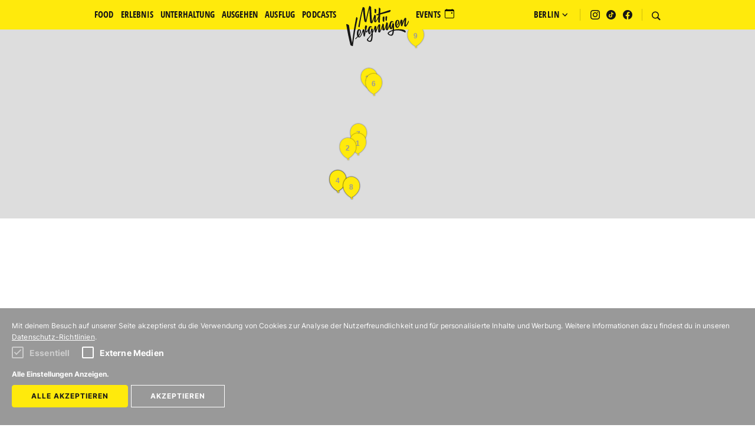

--- FILE ---
content_type: text/html; charset=UTF-8
request_url: https://mitvergnuegen.com/2018/11-schoene-dinge-die-ihr-immer-in-bad-belzig-machen-koennt/
body_size: 21099
content:
<!DOCTYPE html> <html lang="de-DE"> <head> <meta charset="utf-8"> <meta http-equiv="X-UA-Compatible" content="IE=edge"> <meta name="viewport" content="width=device-width, initial-scale=1"> <link rel="apple-touch-icon" sizes="57x57" href="/img/icons/apple-touch-icon-57x57.png"> <link rel="apple-touch-icon" sizes="60x60" href="/img/icons/apple-touch-icon-60x60.png"> <link rel="apple-touch-icon" sizes="72x72" href="/img/icons/apple-touch-icon-72x72.png"> <link rel="apple-touch-icon" sizes="76x76" href="/img/icons/apple-touch-icon-76x76.png"> <link rel="apple-touch-icon" sizes="114x114" href="/img/icons/apple-touch-icon-114x114.png"> <link rel="apple-touch-icon" sizes="120x120" href="/img/icons/apple-touch-icon-120x120.png"> <link rel="apple-touch-icon" sizes="144x144" href="/img/icons/apple-touch-icon-144x144.png"> <link rel="apple-touch-icon" sizes="152x152" href="/img/icons/apple-touch-icon-152x152.png"> <link rel="apple-touch-icon" sizes="180x180" href="/img/icons/apple-touch-icon-180x180.png"> <link rel="icon" type="image/png" href="/img/icons/favicon-32x32.png" sizes="32x32"> <link rel="icon" type="image/png" href="/img/icons/android-chrome-192x192.png" sizes="192x192"> <link rel="icon" type="image/png" href="/img/icons/favicon-96x96.png" sizes="96x96"> <link rel="icon" type="image/png" href="/img/icons/favicon-16x16.png" sizes="16x16"> <link rel="manifest" href="/img/icons/manifest.json"> <link rel="mask-icon" href="/img/icons/safari-pinned-tab.svg" color="#5bbad5"> <link rel="shortcut icon" href="/img/icons/favicon.ico"> <meta name="msapplication-TileColor" content="#da532c"> <meta name="msapplication-TileImage" content="/img/icons/mstile-144x144.png"> <meta name="msapplication-config" content="/img/icons/browserconfig.xml"> <meta name="theme-color" content="#ffffff">  <meta property="fb:pages" content="111014592258335">   <meta name="description" content="Keine Pläne fürs Wochenende? Brandenburg ruft! Bad Belzig eignet sich mit seiner hübschen Altstadt, dem Thermalsole-Heilbad und viel Natur drumherum perfekt für euren nächsten Ausflug.">    <link rel="canonical" href="https://mitvergnuegen.com/2018/11-schoene-dinge-die-ihr-immer-in-bad-belzig-machen-koennt"> <meta property="og:locale" content="de"> <meta property="og:type" content="website">  <meta property="og:title" content="11 schöne Dinge, die ihr immer in Bad Belzig machen könnt">   <meta property="og:description" content="Keine Pläne fürs Wochenende? Brandenburg ruft! Bad Belzig eignet sich mit seiner hübschen Altstadt, dem Thermalsole-Heilbad und viel Natur drumherum perfekt für euren nächsten Ausflug.">  <meta property="og:url" content="https://mitvergnuegen.com/2018/11-schoene-dinge-die-ihr-immer-in-bad-belzig-machen-koennt"> <meta property="og:site_name" content="Mit Vergnügen Berlin">  <meta property="og:image" content="https://mitvergnuegen.com/wp-content/uploads/2018/08/bad-belzig.jpg">  <meta name="twitter:card" content="summary">  <meta name="twitter:description" content="Keine Pläne fürs Wochenende? Brandenburg ruft! Bad Belzig eignet sich mit seiner hübschen Altstadt, dem Thermalsole-Heilbad und viel Natur drumherum perfekt für euren nächsten Ausflug.">   <meta name="twitter:title" content="11 schöne Dinge, die ihr immer in Bad Belzig machen könnt">   <meta name="twitter:site" content="@mitvergnuegen">  <meta name="twitter:domain" content="Mit Vergnügen Berlin">  <meta name="twitter:image:src" content="https://mitvergnuegen.com/wp-content/uploads/2018/08/bad-belzig.jpg"> <title>11 schöne Dinge, die ihr immer in Bad Belzig machen könnt | Mit Vergnügen Berlin </title>  <meta name="facebook-domain-verification" content="s1ovyhtij080umpbmweibtfzrba6m4" />       <link href="/build/css/app-fafde61409.css" rel="stylesheet"> <script type="text/javascript"> var store = { state: { api: 'https://mitvergnuegen.com/api/v1//', categories: [{"name":"Food","previewPosts":[{"title":"11 Restaurants, in denen ihr richtig gut Indisch essen k\u00f6nnt","image":{"alt":null,"url":"https:\/\/mitvergnuegen.com\/wp-content\/uploads\/2024\/02\/indisch-essen-cover-sadhu-300x169.png"},"url":"https:\/\/mitvergnuegen.com\/2026\/restaurants-indisch-tamilisch-essen-berlin\/"},{"title":"11 richtig gute Restaurants in Prenzlauer Berg, die immer gehen","image":{"alt":null,"url":"https:\/\/mitvergnuegen.com\/wp-content\/uploads\/2025\/03\/prenzlauer-berg-restaurants-cover-300x169.png"},"url":"https:\/\/mitvergnuegen.com\/2026\/restaurants-prenzlauer-berg-tipps\/"},{"title":"11 B\u00e4ckereien, in denen ihr richtig gute Pfannkuchen kriegt","image":{"alt":null,"url":"https:\/\/mitvergnuegen.com\/wp-content\/uploads\/2025\/12\/pfannkuchen-guide-pezibear-pixabay-300x169.png"},"url":"https:\/\/mitvergnuegen.com\/2025\/pfannkuchen-berlin-silvester-fasching\/"},{"title":"11 Caf\u00e9s und Restaurans, in denen ihr an Weihnachten brunchen k\u00f6nnt","image":{"alt":null,"url":"https:\/\/mitvergnuegen.com\/wp-content\/uploads\/2023\/02\/love-at-first-bite-daliah-hoffmann-konieczka-9-kopie-300x169.png"},"url":"https:\/\/mitvergnuegen.com\/2025\/weihnachten-feiertag-brunch-berlin\/"},{"title":"11 wirklich gute Restaurants in Mitte, die immer gehen","image":{"alt":null,"url":"https:\/\/mitvergnuegen.com\/wp-content\/uploads\/2019\/11\/mitte-kulinarisch-cover-daliah-hoffmann-konieczka-300x169.png"},"url":"https:\/\/mitvergnuegen.com\/2025\/restaurants-berlin-mitte\/"},{"title":"Casa Bellucci: Italienischer Genuss mit Stil und Sonne am Ku\u2019damm","image":{"alt":null,"url":"https:\/\/mitvergnuegen.com\/wp-content\/uploads\/2014\/10\/bellucci-food-fruehstueck-restaurant-c-steffen-sinzinger-content-communication-250701-88-300x169.jpg"},"url":"https:\/\/mitvergnuegen.com\/2025\/casa-bellucci-kudamm\/"}],"order":2,"url":"https:\/\/mitvergnuegen.com\/category\/food\/"},{"name":"Ausgehen","previewPosts":[{"title":"11 Kultur-Highlights im Januar 2026, die ihr nicht verpassen solltet","image":{"alt":null,"url":"https:\/\/mitvergnuegen.com\/wp-content\/uploads\/2024\/12\/wochenendliste-3-300x169.png"},"url":"https:\/\/mitvergnuegen.com\/2025\/kultur-highlights-januar-2026\/"},{"title":"11 Tipps f\u00fcr einen tollen Samstag im Januar","image":{"alt":null,"url":"https:\/\/mitvergnuegen.com\/wp-content\/uploads\/2025\/01\/header-samstag-im-januar-sinisa-lekovic-unsplash-300x169.png"},"url":"https:\/\/mitvergnuegen.com\/2025\/samstag-berlin-januar-2026\/"},{"title":"11 tolle Silvesterpartys, auf denen ihr ins Jahr 2026 feiern k\u00f6nnt","image":{"alt":null,"url":"https:\/\/mitvergnuegen.com\/wp-content\/uploads\/2024\/12\/header-silvester-2025-jingda-chen-unsplash-300x169.png"},"url":"https:\/\/mitvergnuegen.com\/2025\/silvester-partys-berlin-2025-2026\/"},{"title":"11 tolle Tipps f\u00fcr ein tolles Wochenende im Januar","image":{"alt":null,"url":"https:\/\/mitvergnuegen.com\/wp-content\/uploads\/2025\/12\/paul-herman-unsplash-300x169.png"},"url":"https:\/\/mitvergnuegen.com\/2025\/wochenende-januar-2026\/"},{"title":"Popcorn, Blockbuster und gro\u00dfe Gef\u00fchle: Die 11 sch\u00f6nsten Kinos in Berlin","image":{"alt":null,"url":"https:\/\/mitvergnuegen.com\/wp-content\/uploads\/2023\/01\/kino-cover-zoo-palast-rea-mahrous-300x169.png"},"url":"https:\/\/mitvergnuegen.com\/2025\/beste-kinos-berlin\/"},{"title":"11 tolle Tipps f\u00fcr das dritte Adventswochenende im Dezember","image":{"alt":null,"url":"https:\/\/mitvergnuegen.com\/wp-content\/uploads\/2022\/11\/wochenendliste-300x169.png"},"url":"https:\/\/mitvergnuegen.com\/2025\/wochenende-dezember-berlin-tipps-2025\/"}],"order":10,"url":"https:\/\/mitvergnuegen.com\/category\/ausgehen\/"},{"name":"Unterhaltung","previewPosts":[{"title":"11 Filme, auf die wir uns bei der Berlinale 2025 besonders freuen","image":{"alt":null,"url":"https:\/\/mitvergnuegen.com\/wp-content\/uploads\/2024\/02\/berlinale-filme-300x169.png"},"url":"https:\/\/mitvergnuegen.com\/2025\/75-berlinale-filme-empfehlungen-tipps\/"},{"title":"11 Orte in Berlin, die ihr mit eurem Kind bei schlechtem Wetter besuchen k\u00f6nnt","image":{"alt":null,"url":"https:\/\/mitvergnuegen.com\/wp-content\/uploads\/2024\/11\/opener-deutsches-spionagemuseum-300x169.png"},"url":"https:\/\/mitvergnuegen.com\/2024\/tipps-berlin-mit-kind-bei-schlechtem-wetter\/"},{"title":"Die Wochenvorschau: Playdate, Sample Sale und Aperitivo","image":{"alt":null,"url":"https:\/\/mitvergnuegen.com\/wp-content\/uploads\/2025\/03\/cover-kw11-300x169.png"},"url":"https:\/\/mitvergnuegen.com\/2024\/wochenvorschau-playdate-sample-sale-aperitivo-live-radio\/"},{"title":"Das sind die 11 sch\u00f6nsten U-Bahnh\u00f6fe Berlins","image":{"alt":"U-Bahnhof Museumsinsel","url":"https:\/\/mitvergnuegen.com\/wp-content\/uploads\/2017\/01\/u-bahnhof-museumsinsel-300x169.jpg"},"url":"https:\/\/mitvergnuegen.com\/2024\/schoenste-u-bahnhoefe-berlin\/"},{"title":"11 Krimi-Reihen in den ARD- und ZDF-Mediatheken, die wirklich sehenswert sind","image":{"alt":null,"url":"https:\/\/mitvergnuegen.com\/wp-content\/uploads\/2021\/05\/85451-0-9-300x169.jpg"},"url":"https:\/\/mitvergnuegen.com\/2024\/krimi-reihe-ard-zdf-mediathek-serie\/"},{"title":"11 Serien-Highlights im Januar, die ihr nicht verpassen solltet","image":{"alt":null,"url":"https:\/\/mitvergnuegen.com\/wp-content\/uploads\/2023\/12\/griselda-s1-e5-native-00-34-02-23rc-300x169.jpg"},"url":"https:\/\/mitvergnuegen.com\/2023\/serien-highlights-januar-mediathek-netflix-prime-disney\/"}],"order":10,"url":"https:\/\/mitvergnuegen.com\/category\/unterhaltung\/"},{"name":"Erlebnis","previewPosts":[{"title":"11 Kultur-Highlights im Februar 2026, die ihr nicht verpassen solltet","image":{"alt":null,"url":"https:\/\/mitvergnuegen.com\/wp-content\/uploads\/2025\/01\/kh-1-300x169.png"},"url":"https:\/\/mitvergnuegen.com\/2026\/kultur-tipps-berlin-februar-2026-berlinale\/"},{"title":"Event-Highlights 2026 in Berlin: Worauf wir uns jetzt schon freuen","image":{"alt":null,"url":"https:\/\/mitvergnuegen.com\/wp-content\/uploads\/2024\/12\/wochenendliste-4-300x169.png"},"url":"https:\/\/mitvergnuegen.com\/2025\/event-highlights-2026-berlin\/"},{"title":"11 Kultur-Highlights im Januar 2026, die ihr nicht verpassen solltet","image":{"alt":null,"url":"https:\/\/mitvergnuegen.com\/wp-content\/uploads\/2024\/12\/wochenendliste-3-300x169.png"},"url":"https:\/\/mitvergnuegen.com\/2025\/kultur-highlights-januar-2026\/"},{"title":"11 Saunen und Hamams, in denen ihr entspannt schwitzen k\u00f6nnt","image":{"alt":null,"url":"https:\/\/mitvergnuegen.com\/wp-content\/uploads\/2023\/10\/header-sauna-und-hamam-300x169.png"},"url":"https:\/\/mitvergnuegen.com\/2025\/sauna-hamam-berlin\/"},{"title":"11 nice Events zwischen den Jahren in Berlin","image":{"alt":null,"url":"https:\/\/mitvergnuegen.com\/wp-content\/uploads\/2024\/12\/wochenendliste-5-300x169.png"},"url":"https:\/\/mitvergnuegen.com\/2025\/berlin-tipps-zwischen-den-jahren-2025\/"},{"title":"11 sch\u00f6ne Winterspazierg\u00e4nge in und um Berlin","image":{"alt":null,"url":"https:\/\/mitvergnuegen.com\/wp-content\/uploads\/2020\/01\/winterspaziergaenge-header-tinanya-mendy-300x169.png"},"url":"https:\/\/mitvergnuegen.com\/2025\/winter-spaziergang-berlin\/"}],"order":10,"url":"https:\/\/mitvergnuegen.com\/category\/erlebnis\/"},{"name":"Ausflug","previewPosts":[{"title":"11 sch\u00f6ne Winterspazierg\u00e4nge in und um Berlin","image":{"alt":null,"url":"https:\/\/mitvergnuegen.com\/wp-content\/uploads\/2020\/01\/winterspaziergaenge-header-tinanya-mendy-300x169.png"},"url":"https:\/\/mitvergnuegen.com\/2025\/winter-spaziergang-berlin\/"},{"title":"11 festliche Weihnachtsm\u00e4rkte im Berliner Umland","image":{"alt":null,"url":"https:\/\/mitvergnuegen.com\/wp-content\/uploads\/2024\/11\/weihnachtsmaerkte-umland-2025-cottbus-tourismus-300x169.png"},"url":"https:\/\/mitvergnuegen.com\/2025\/weihnachtsmarkt-berlin-umland-2025\/"},{"title":"11 Orte, an denen ihr selbst Obst und Gem\u00fcse ernten k\u00f6nnt","image":{"alt":null,"url":"https:\/\/mitvergnuegen.com\/wp-content\/uploads\/2020\/10\/cover-obst-gemuese-selbst-ernten-300x169.png"},"url":"https:\/\/mitvergnuegen.com\/2025\/obst-gemuese-ernten-berlin-brandenburg\/"},{"title":"11 tolle Hochzeitslocations in und um Berlin","image":{"alt":null,"url":"https:\/\/mitvergnuegen.com\/wp-content\/uploads\/2023\/02\/opener-2024-300x169.png"},"url":"https:\/\/mitvergnuegen.com\/2025\/hochzeit-location-berlin-tipps\/"},{"title":"11 tolle Museumscaf\u00e9s in Berlin, bei denen ihr vorbeischauen solltet","image":{"alt":"Cover Guide Museumscafe\u0301s Caf\u00e9 Babette","url":"https:\/\/mitvergnuegen.com\/wp-content\/uploads\/2023\/09\/cover-guide-museumscafes-300x169.png"},"url":"https:\/\/mitvergnuegen.com\/2024\/museumscafes-berlin\/"},{"title":"11 tolle Ferienh\u00e4user in Brandenburg","image":{"alt":null,"url":"https:\/\/mitvergnuegen.com\/wp-content\/uploads\/2017\/04\/ferienhaueser-brandenburg-mit-vergnuegen-villa-honigpumpe-300x169.png"},"url":"https:\/\/mitvergnuegen.com\/2024\/ferienhaeuser-brandenburg\/"}],"order":25,"url":"https:\/\/mitvergnuegen.com\/category\/ausflug\/"}], main_nav: [{"name":"Food","previewPosts":[{"title":"11 Restaurants, in denen ihr richtig gut Indisch essen k\u00f6nnt","image":{"alt":null,"url":"https:\/\/mitvergnuegen.com\/wp-content\/uploads\/2024\/02\/indisch-essen-cover-sadhu-300x169.png"},"url":"https:\/\/mitvergnuegen.com\/2026\/restaurants-indisch-tamilisch-essen-berlin\/"},{"title":"11 richtig gute Restaurants in Prenzlauer Berg, die immer gehen","image":{"alt":null,"url":"https:\/\/mitvergnuegen.com\/wp-content\/uploads\/2025\/03\/prenzlauer-berg-restaurants-cover-300x169.png"},"url":"https:\/\/mitvergnuegen.com\/2026\/restaurants-prenzlauer-berg-tipps\/"},{"title":"11 B\u00e4ckereien, in denen ihr richtig gute Pfannkuchen kriegt","image":{"alt":null,"url":"https:\/\/mitvergnuegen.com\/wp-content\/uploads\/2025\/12\/pfannkuchen-guide-pezibear-pixabay-300x169.png"},"url":"https:\/\/mitvergnuegen.com\/2025\/pfannkuchen-berlin-silvester-fasching\/"},{"title":"11 Caf\u00e9s und Restaurans, in denen ihr an Weihnachten brunchen k\u00f6nnt","image":{"alt":null,"url":"https:\/\/mitvergnuegen.com\/wp-content\/uploads\/2023\/02\/love-at-first-bite-daliah-hoffmann-konieczka-9-kopie-300x169.png"},"url":"https:\/\/mitvergnuegen.com\/2025\/weihnachten-feiertag-brunch-berlin\/"},{"title":"11 wirklich gute Restaurants in Mitte, die immer gehen","image":{"alt":null,"url":"https:\/\/mitvergnuegen.com\/wp-content\/uploads\/2019\/11\/mitte-kulinarisch-cover-daliah-hoffmann-konieczka-300x169.png"},"url":"https:\/\/mitvergnuegen.com\/2025\/restaurants-berlin-mitte\/"},{"title":"Casa Bellucci: Italienischer Genuss mit Stil und Sonne am Ku\u2019damm","image":{"alt":null,"url":"https:\/\/mitvergnuegen.com\/wp-content\/uploads\/2014\/10\/bellucci-food-fruehstueck-restaurant-c-steffen-sinzinger-content-communication-250701-88-300x169.jpg"},"url":"https:\/\/mitvergnuegen.com\/2025\/casa-bellucci-kudamm\/"}],"order":2,"url":"https:\/\/mitvergnuegen.com\/category\/food\/"},{"name":"Ausgehen","previewPosts":[{"title":"11 Kultur-Highlights im Januar 2026, die ihr nicht verpassen solltet","image":{"alt":null,"url":"https:\/\/mitvergnuegen.com\/wp-content\/uploads\/2024\/12\/wochenendliste-3-300x169.png"},"url":"https:\/\/mitvergnuegen.com\/2025\/kultur-highlights-januar-2026\/"},{"title":"11 Tipps f\u00fcr einen tollen Samstag im Januar","image":{"alt":null,"url":"https:\/\/mitvergnuegen.com\/wp-content\/uploads\/2025\/01\/header-samstag-im-januar-sinisa-lekovic-unsplash-300x169.png"},"url":"https:\/\/mitvergnuegen.com\/2025\/samstag-berlin-januar-2026\/"},{"title":"11 tolle Silvesterpartys, auf denen ihr ins Jahr 2026 feiern k\u00f6nnt","image":{"alt":null,"url":"https:\/\/mitvergnuegen.com\/wp-content\/uploads\/2024\/12\/header-silvester-2025-jingda-chen-unsplash-300x169.png"},"url":"https:\/\/mitvergnuegen.com\/2025\/silvester-partys-berlin-2025-2026\/"},{"title":"11 tolle Tipps f\u00fcr ein tolles Wochenende im Januar","image":{"alt":null,"url":"https:\/\/mitvergnuegen.com\/wp-content\/uploads\/2025\/12\/paul-herman-unsplash-300x169.png"},"url":"https:\/\/mitvergnuegen.com\/2025\/wochenende-januar-2026\/"},{"title":"Popcorn, Blockbuster und gro\u00dfe Gef\u00fchle: Die 11 sch\u00f6nsten Kinos in Berlin","image":{"alt":null,"url":"https:\/\/mitvergnuegen.com\/wp-content\/uploads\/2023\/01\/kino-cover-zoo-palast-rea-mahrous-300x169.png"},"url":"https:\/\/mitvergnuegen.com\/2025\/beste-kinos-berlin\/"},{"title":"11 tolle Tipps f\u00fcr das dritte Adventswochenende im Dezember","image":{"alt":null,"url":"https:\/\/mitvergnuegen.com\/wp-content\/uploads\/2022\/11\/wochenendliste-300x169.png"},"url":"https:\/\/mitvergnuegen.com\/2025\/wochenende-dezember-berlin-tipps-2025\/"}],"order":10,"url":"https:\/\/mitvergnuegen.com\/category\/ausgehen\/"},{"name":"Unterhaltung","previewPosts":[{"title":"11 Filme, auf die wir uns bei der Berlinale 2025 besonders freuen","image":{"alt":null,"url":"https:\/\/mitvergnuegen.com\/wp-content\/uploads\/2024\/02\/berlinale-filme-300x169.png"},"url":"https:\/\/mitvergnuegen.com\/2025\/75-berlinale-filme-empfehlungen-tipps\/"},{"title":"11 Orte in Berlin, die ihr mit eurem Kind bei schlechtem Wetter besuchen k\u00f6nnt","image":{"alt":null,"url":"https:\/\/mitvergnuegen.com\/wp-content\/uploads\/2024\/11\/opener-deutsches-spionagemuseum-300x169.png"},"url":"https:\/\/mitvergnuegen.com\/2024\/tipps-berlin-mit-kind-bei-schlechtem-wetter\/"},{"title":"Die Wochenvorschau: Playdate, Sample Sale und Aperitivo","image":{"alt":null,"url":"https:\/\/mitvergnuegen.com\/wp-content\/uploads\/2025\/03\/cover-kw11-300x169.png"},"url":"https:\/\/mitvergnuegen.com\/2024\/wochenvorschau-playdate-sample-sale-aperitivo-live-radio\/"},{"title":"Das sind die 11 sch\u00f6nsten U-Bahnh\u00f6fe Berlins","image":{"alt":"U-Bahnhof Museumsinsel","url":"https:\/\/mitvergnuegen.com\/wp-content\/uploads\/2017\/01\/u-bahnhof-museumsinsel-300x169.jpg"},"url":"https:\/\/mitvergnuegen.com\/2024\/schoenste-u-bahnhoefe-berlin\/"},{"title":"11 Krimi-Reihen in den ARD- und ZDF-Mediatheken, die wirklich sehenswert sind","image":{"alt":null,"url":"https:\/\/mitvergnuegen.com\/wp-content\/uploads\/2021\/05\/85451-0-9-300x169.jpg"},"url":"https:\/\/mitvergnuegen.com\/2024\/krimi-reihe-ard-zdf-mediathek-serie\/"},{"title":"11 Serien-Highlights im Januar, die ihr nicht verpassen solltet","image":{"alt":null,"url":"https:\/\/mitvergnuegen.com\/wp-content\/uploads\/2023\/12\/griselda-s1-e5-native-00-34-02-23rc-300x169.jpg"},"url":"https:\/\/mitvergnuegen.com\/2023\/serien-highlights-januar-mediathek-netflix-prime-disney\/"}],"order":10,"url":"https:\/\/mitvergnuegen.com\/category\/unterhaltung\/"},{"name":"Erlebnis","previewPosts":[{"title":"11 Kultur-Highlights im Februar 2026, die ihr nicht verpassen solltet","image":{"alt":null,"url":"https:\/\/mitvergnuegen.com\/wp-content\/uploads\/2025\/01\/kh-1-300x169.png"},"url":"https:\/\/mitvergnuegen.com\/2026\/kultur-tipps-berlin-februar-2026-berlinale\/"},{"title":"Event-Highlights 2026 in Berlin: Worauf wir uns jetzt schon freuen","image":{"alt":null,"url":"https:\/\/mitvergnuegen.com\/wp-content\/uploads\/2024\/12\/wochenendliste-4-300x169.png"},"url":"https:\/\/mitvergnuegen.com\/2025\/event-highlights-2026-berlin\/"},{"title":"11 Kultur-Highlights im Januar 2026, die ihr nicht verpassen solltet","image":{"alt":null,"url":"https:\/\/mitvergnuegen.com\/wp-content\/uploads\/2024\/12\/wochenendliste-3-300x169.png"},"url":"https:\/\/mitvergnuegen.com\/2025\/kultur-highlights-januar-2026\/"},{"title":"11 Saunen und Hamams, in denen ihr entspannt schwitzen k\u00f6nnt","image":{"alt":null,"url":"https:\/\/mitvergnuegen.com\/wp-content\/uploads\/2023\/10\/header-sauna-und-hamam-300x169.png"},"url":"https:\/\/mitvergnuegen.com\/2025\/sauna-hamam-berlin\/"},{"title":"11 nice Events zwischen den Jahren in Berlin","image":{"alt":null,"url":"https:\/\/mitvergnuegen.com\/wp-content\/uploads\/2024\/12\/wochenendliste-5-300x169.png"},"url":"https:\/\/mitvergnuegen.com\/2025\/berlin-tipps-zwischen-den-jahren-2025\/"},{"title":"11 sch\u00f6ne Winterspazierg\u00e4nge in und um Berlin","image":{"alt":null,"url":"https:\/\/mitvergnuegen.com\/wp-content\/uploads\/2020\/01\/winterspaziergaenge-header-tinanya-mendy-300x169.png"},"url":"https:\/\/mitvergnuegen.com\/2025\/winter-spaziergang-berlin\/"}],"order":10,"url":"https:\/\/mitvergnuegen.com\/category\/erlebnis\/"},{"name":"Ausflug","previewPosts":[{"title":"11 sch\u00f6ne Winterspazierg\u00e4nge in und um Berlin","image":{"alt":null,"url":"https:\/\/mitvergnuegen.com\/wp-content\/uploads\/2020\/01\/winterspaziergaenge-header-tinanya-mendy-300x169.png"},"url":"https:\/\/mitvergnuegen.com\/2025\/winter-spaziergang-berlin\/"},{"title":"11 festliche Weihnachtsm\u00e4rkte im Berliner Umland","image":{"alt":null,"url":"https:\/\/mitvergnuegen.com\/wp-content\/uploads\/2024\/11\/weihnachtsmaerkte-umland-2025-cottbus-tourismus-300x169.png"},"url":"https:\/\/mitvergnuegen.com\/2025\/weihnachtsmarkt-berlin-umland-2025\/"},{"title":"11 Orte, an denen ihr selbst Obst und Gem\u00fcse ernten k\u00f6nnt","image":{"alt":null,"url":"https:\/\/mitvergnuegen.com\/wp-content\/uploads\/2020\/10\/cover-obst-gemuese-selbst-ernten-300x169.png"},"url":"https:\/\/mitvergnuegen.com\/2025\/obst-gemuese-ernten-berlin-brandenburg\/"},{"title":"11 tolle Hochzeitslocations in und um Berlin","image":{"alt":null,"url":"https:\/\/mitvergnuegen.com\/wp-content\/uploads\/2023\/02\/opener-2024-300x169.png"},"url":"https:\/\/mitvergnuegen.com\/2025\/hochzeit-location-berlin-tipps\/"},{"title":"11 tolle Museumscaf\u00e9s in Berlin, bei denen ihr vorbeischauen solltet","image":{"alt":"Cover Guide Museumscafe\u0301s Caf\u00e9 Babette","url":"https:\/\/mitvergnuegen.com\/wp-content\/uploads\/2023\/09\/cover-guide-museumscafes-300x169.png"},"url":"https:\/\/mitvergnuegen.com\/2024\/museumscafes-berlin\/"},{"title":"11 tolle Ferienh\u00e4user in Brandenburg","image":{"alt":null,"url":"https:\/\/mitvergnuegen.com\/wp-content\/uploads\/2017\/04\/ferienhaueser-brandenburg-mit-vergnuegen-villa-honigpumpe-300x169.png"},"url":"https:\/\/mitvergnuegen.com\/2024\/ferienhaeuser-brandenburg\/"}],"order":25,"url":"https:\/\/mitvergnuegen.com\/category\/ausflug\/"}], cities: {"berlin":{"slug":"berlin","name":"Berlin","url":"https:\/\/mitvergnuegen.com"},"hamburg":{"slug":"hamburg","name":"Hamburg","url":"https:\/\/hamburg.mitvergnuegen.com"},"muenchen":{"slug":"muenchen","name":"M\u00fcnchen","url":"https:\/\/muenchen.mitvergnuegen.com"},"koeln":{"slug":"koeln","name":"K\u00f6ln","url":"https:\/\/koeln.mitvergnuegen.com"},"reise":{"slug":"reise","name":"Reise","url":"https:\/\/reisevergnuegen.com"}}, navigation: [{"target":"_self","label":"Autor*innen","url":"https:\/\/mitvergnuegen.com\/autoren\/"},{"target":"_self","label":"Newsletter","url":"https:\/\/mitvergnuegen.com\/newsletter\/"},{"target":"_self","label":"Jobs bei Mit Vergn\u00fcgen","url":"https:\/\/mitvergnuegen.com\/jobs\/"},{"target":"_self","label":"Kontakt","url":"https:\/\/mitvergnuegen.com\/kontakt\/"},{"target":"_self","label":"Mediakit","url":"https:\/\/mitvergnuegen.com\/mediakit-referenzen\/"},{"target":"_self","label":"Impressum","url":"https:\/\/mitvergnuegen.com\/impressum\/"},{"target":"_self","label":"Datenschutz","url":"https:\/\/mitvergnuegen.com\/datenschutz\/"}], site: {"name":"Berlin"}, debug: false, mega_menu: [{"_menu_item_object":"custom","image":false,"menu_images_type":"small_images","menu_type":"","show_hide_on_desktop":1,"navigation_category":null,"id":290264,"url":"\/category\/food\/","title":"Food","target":"","post_content":"","parent":"0","active":false,"children":[{"_menu_item_object":"custom","image":false,"menu_images_type":"small_images","menu_type":"","show_hide_on_desktop":1,"navigation_category":null,"id":290265,"url":"\/category\/food\/","title":"Stadtteile","target":"","post_content":"","parent":"290264","active":false,"children":[{"_menu_item_object":"custom","image":{"alt":null,"caption":"\u00a9 Matze Hielscher","type":"image\/jpeg","url":"http:\/\/mitvergnuegen.com\/wp-content\/uploads\/2016\/06\/amkanal-matzehielscher.jpg","sizes":{"thumbnail":{"file":"http:\/\/mitvergnuegen.com\/wp-content\/uploads\/2016\/06\/amkanal-matzehielscher-150x150.jpg"},"medium":{"file":"http:\/\/mitvergnuegen.com\/wp-content\/uploads\/2016\/06\/amkanal-matzehielscher-300x225.jpg"},"medium_large":{"file":"http:\/\/mitvergnuegen.com\/wp-content\/uploads\/2016\/06\/amkanal-matzehielscher-768x576.jpg"},"large":{"file":"http:\/\/mitvergnuegen.com\/wp-content\/uploads\/2016\/06\/amkanal-matzehielscher-620x465.jpg"},"teaser.xs":{"file":"http:\/\/mitvergnuegen.com\/wp-content\/uploads\/2016\/06\/amkanal-matzehielscher-300x169.jpg"},"teaser.slim":{"file":"http:\/\/mitvergnuegen.com\/wp-content\/uploads\/2016\/06\/amkanal-matzehielscher-600x338.jpg"},"teaser.big":{"file":"http:\/\/mitvergnuegen.com\/wp-content\/uploads\/2016\/06\/amkanal-matzehielscher-600x540.jpg"},"single.cropped":{"file":"http:\/\/mitvergnuegen.com\/wp-content\/uploads\/2016\/06\/amkanal-matzehielscher-680x383.jpg"},"single":{"file":"http:\/\/mitvergnuegen.com\/wp-content\/uploads\/2016\/06\/amkanal-matzehielscher-680x510.jpg"},"single.big":{"file":"http:\/\/mitvergnuegen.com\/wp-content\/uploads\/2016\/06\/amkanal-matzehielscher-1000x750.jpg"},"single.big.cropped":{"file":"http:\/\/mitvergnuegen.com\/wp-content\/uploads\/2016\/06\/amkanal-matzehielscher-1000x563.jpg"},"author.thumbnail":{"file":"http:\/\/mitvergnuegen.com\/wp-content\/uploads\/2016\/06\/amkanal-matzehielscher-50x50.jpg"},"author.big":{"file":"http:\/\/mitvergnuegen.com\/wp-content\/uploads\/2016\/06\/amkanal-matzehielscher-600x600.jpg"}}},"menu_images_type":"small_images","menu_type":"","show_hide_on_desktop":1,"navigation_category":null,"id":290266,"url":"\/category\/food\/stadtteile\/kreuzberg\/","title":"Kreuzberg","target":"","post_content":"","parent":"290265","active":false},{"_menu_item_object":"custom","image":{"alt":null,"caption":"\u00a9 Felix Kayser ","type":"image\/jpeg","url":"https:\/\/mitvergnuegen.com\/wp-content\/uploads\/2018\/08\/l1000566-mitvergnuegen-felixk-20180825-19-27.jpg","sizes":{"thumbnail":{"file":"https:\/\/mitvergnuegen.com\/wp-content\/uploads\/2018\/08\/l1000566-mitvergnuegen-felixk-20180825-19-27-150x150.jpg"},"medium":{"file":"https:\/\/mitvergnuegen.com\/wp-content\/uploads\/2018\/08\/l1000566-mitvergnuegen-felixk-20180825-19-27-300x200.jpg"},"medium_large":{"file":"https:\/\/mitvergnuegen.com\/wp-content\/uploads\/2018\/08\/l1000566-mitvergnuegen-felixk-20180825-19-27-768x513.jpg"},"large":{"file":"https:\/\/mitvergnuegen.com\/wp-content\/uploads\/2018\/08\/l1000566-mitvergnuegen-felixk-20180825-19-27-620x414.jpg"},"teaser.xs":{"file":"https:\/\/mitvergnuegen.com\/wp-content\/uploads\/2018\/08\/l1000566-mitvergnuegen-felixk-20180825-19-27-300x169.jpg"},"teaser.slim":{"file":"https:\/\/mitvergnuegen.com\/wp-content\/uploads\/2018\/08\/l1000566-mitvergnuegen-felixk-20180825-19-27-600x338.jpg"},"teaser.big":{"file":"https:\/\/mitvergnuegen.com\/wp-content\/uploads\/2018\/08\/l1000566-mitvergnuegen-felixk-20180825-19-27-600x540.jpg"},"single.cropped":{"file":"https:\/\/mitvergnuegen.com\/wp-content\/uploads\/2018\/08\/l1000566-mitvergnuegen-felixk-20180825-19-27-680x383.jpg"},"single":{"file":"https:\/\/mitvergnuegen.com\/wp-content\/uploads\/2018\/08\/l1000566-mitvergnuegen-felixk-20180825-19-27-680x454.jpg"},"single.big":{"file":"https:\/\/mitvergnuegen.com\/wp-content\/uploads\/2018\/08\/l1000566-mitvergnuegen-felixk-20180825-19-27-1000x668.jpg"},"single.big.cropped":{"file":"https:\/\/mitvergnuegen.com\/wp-content\/uploads\/2018\/08\/l1000566-mitvergnuegen-felixk-20180825-19-27-1000x563.jpg"},"author.thumbnail":{"file":"https:\/\/mitvergnuegen.com\/wp-content\/uploads\/2018\/08\/l1000566-mitvergnuegen-felixk-20180825-19-27-50x50.jpg"},"author.big":{"file":"https:\/\/mitvergnuegen.com\/wp-content\/uploads\/2018\/08\/l1000566-mitvergnuegen-felixk-20180825-19-27-600x600.jpg"}}},"menu_images_type":"small_images","menu_type":"","show_hide_on_desktop":1,"navigation_category":null,"id":290267,"url":"\/category\/food\/stadtteile\/friedrichshain\/","title":"Friedrichshain","target":"","post_content":"","parent":"290265","active":false},{"_menu_item_object":"custom","image":{"alt":null,"caption":"\u00a9 Wiebke Jann","type":"image\/png","url":"https:\/\/mitvergnuegen.com\/wp-content\/uploads\/2018\/07\/mitte-havanna-wiebkejann-logo.png","sizes":{"thumbnail":{"file":"https:\/\/mitvergnuegen.com\/wp-content\/uploads\/2018\/07\/mitte-havanna-wiebkejann-logo-150x150.png"},"medium":{"file":"https:\/\/mitvergnuegen.com\/wp-content\/uploads\/2018\/07\/mitte-havanna-wiebkejann-logo-300x200.png"},"medium_large":{"file":"https:\/\/mitvergnuegen.com\/wp-content\/uploads\/2018\/07\/mitte-havanna-wiebkejann-logo-768x512.png"},"large":{"file":"https:\/\/mitvergnuegen.com\/wp-content\/uploads\/2018\/07\/mitte-havanna-wiebkejann-logo-620x413.png"},"teaser.xs":{"file":"https:\/\/mitvergnuegen.com\/wp-content\/uploads\/2018\/07\/mitte-havanna-wiebkejann-logo-300x169-1533541361.png"},"teaser.slim":{"file":"https:\/\/mitvergnuegen.com\/wp-content\/uploads\/2018\/07\/mitte-havanna-wiebkejann-logo-600x338-1533541362.png"},"teaser.big":{"file":"https:\/\/mitvergnuegen.com\/wp-content\/uploads\/2018\/07\/mitte-havanna-wiebkejann-logo-600x540.png"},"single.cropped":{"file":"https:\/\/mitvergnuegen.com\/wp-content\/uploads\/2018\/07\/mitte-havanna-wiebkejann-logo-680x383-1533541363.png"},"single":{"file":"https:\/\/mitvergnuegen.com\/wp-content\/uploads\/2018\/07\/mitte-havanna-wiebkejann-logo-680x453.png"},"single.big":{"file":"https:\/\/mitvergnuegen.com\/wp-content\/uploads\/2018\/07\/mitte-havanna-wiebkejann-logo-1000x667.png"},"single.big.cropped":{"file":"https:\/\/mitvergnuegen.com\/wp-content\/uploads\/2018\/07\/mitte-havanna-wiebkejann-logo-1000x563-1533541365.png"},"single.full":{"file":"https:\/\/mitvergnuegen.com\/wp-content\/uploads\/2018\/07\/mitte-havanna-wiebkejann-logo-1620x1080.png"},"single.facebook":{"file":"https:\/\/mitvergnuegen.com\/wp-content\/uploads\/2018\/07\/mitte-havanna-wiebkejann-logo-2048x1153-1533541367.png"},"author.thumbnail":{"file":"https:\/\/mitvergnuegen.com\/wp-content\/uploads\/2018\/07\/mitte-havanna-wiebkejann-logo-50x50.png"},"author.big":{"file":"https:\/\/mitvergnuegen.com\/wp-content\/uploads\/2018\/07\/mitte-havanna-wiebkejann-logo-600x600.png"}}},"menu_images_type":"small_images","menu_type":"","show_hide_on_desktop":1,"navigation_category":null,"id":290268,"url":"\/category\/food\/stadtteile\/berlin-mitte\/","title":"Mitte","target":"","post_content":"","parent":"290265","active":false},{"_menu_item_object":"custom","image":{"alt":null,"caption":"\u00a9 Matze Hielscher","type":"image\/jpeg","url":"https:\/\/mitvergnuegen.com\/wp-content\/uploads\/2018\/07\/berlin-matzehielscher-12.jpg","sizes":{"thumbnail":{"file":"https:\/\/mitvergnuegen.com\/wp-content\/uploads\/2018\/07\/berlin-matzehielscher-12-150x150.jpg"},"medium":{"file":"https:\/\/mitvergnuegen.com\/wp-content\/uploads\/2018\/07\/berlin-matzehielscher-12-300x199.jpg"},"medium_large":{"file":"https:\/\/mitvergnuegen.com\/wp-content\/uploads\/2018\/07\/berlin-matzehielscher-12-768x509.jpg"},"large":{"file":"https:\/\/mitvergnuegen.com\/wp-content\/uploads\/2018\/07\/berlin-matzehielscher-12-620x411.jpg"},"teaser.xs":{"file":"https:\/\/mitvergnuegen.com\/wp-content\/uploads\/2018\/07\/berlin-matzehielscher-12-300x169.jpg"},"teaser.slim":{"file":"https:\/\/mitvergnuegen.com\/wp-content\/uploads\/2018\/07\/berlin-matzehielscher-12-600x338.jpg"},"teaser.big":{"file":"https:\/\/mitvergnuegen.com\/wp-content\/uploads\/2018\/07\/berlin-matzehielscher-12-600x540.jpg"},"single.cropped":{"file":"https:\/\/mitvergnuegen.com\/wp-content\/uploads\/2018\/07\/berlin-matzehielscher-12-680x383.jpg"},"single":{"file":"https:\/\/mitvergnuegen.com\/wp-content\/uploads\/2018\/07\/berlin-matzehielscher-12-680x451.jpg"},"single.big.cropped":{"file":"https:\/\/mitvergnuegen.com\/wp-content\/uploads\/2018\/07\/berlin-matzehielscher-12-999x563.jpg"},"author.thumbnail":{"file":"https:\/\/mitvergnuegen.com\/wp-content\/uploads\/2018\/07\/berlin-matzehielscher-12-50x50.jpg"},"author.big":{"file":"https:\/\/mitvergnuegen.com\/wp-content\/uploads\/2018\/07\/berlin-matzehielscher-12-600x600.jpg"}}},"menu_images_type":"small_images","menu_type":"","show_hide_on_desktop":1,"navigation_category":null,"id":290269,"url":"\/category\/food\/stadtteile\/neukoelln\/","title":"Neuk\u00f6lln","target":"","post_content":"","parent":"290265","active":false},{"_menu_item_object":"custom","image":{"alt":null,"caption":"\u00a9 Kerstin Musl","type":"image\/jpeg","url":"https:\/\/mitvergnuegen.com\/wp-content\/uploads\/2018\/01\/wasserturm_fernsehturm_prenzlauer-berg_kerstin-musl.jpg","sizes":{"thumbnail":{"file":"https:\/\/mitvergnuegen.com\/wp-content\/uploads\/2018\/01\/wasserturm_fernsehturm_prenzlauer-berg_kerstin-musl-150x150.jpg"},"medium":{"file":"https:\/\/mitvergnuegen.com\/wp-content\/uploads\/2018\/01\/wasserturm_fernsehturm_prenzlauer-berg_kerstin-musl-300x203.jpg"},"medium_large":{"file":"https:\/\/mitvergnuegen.com\/wp-content\/uploads\/2018\/01\/wasserturm_fernsehturm_prenzlauer-berg_kerstin-musl-768x518.jpg"},"large":{"file":"https:\/\/mitvergnuegen.com\/wp-content\/uploads\/2018\/01\/wasserturm_fernsehturm_prenzlauer-berg_kerstin-musl-620x419.jpg"},"teaser.xs":{"file":"https:\/\/mitvergnuegen.com\/wp-content\/uploads\/2018\/01\/wasserturm_fernsehturm_prenzlauer-berg_kerstin-musl-300x169.jpg"},"teaser.slim":{"file":"https:\/\/mitvergnuegen.com\/wp-content\/uploads\/2018\/01\/wasserturm_fernsehturm_prenzlauer-berg_kerstin-musl-600x338.jpg"},"teaser.big":{"file":"https:\/\/mitvergnuegen.com\/wp-content\/uploads\/2018\/01\/wasserturm_fernsehturm_prenzlauer-berg_kerstin-musl-600x540.jpg"},"single.cropped":{"file":"https:\/\/mitvergnuegen.com\/wp-content\/uploads\/2018\/01\/wasserturm_fernsehturm_prenzlauer-berg_kerstin-musl-680x383.jpg"},"single":{"file":"https:\/\/mitvergnuegen.com\/wp-content\/uploads\/2018\/01\/wasserturm_fernsehturm_prenzlauer-berg_kerstin-musl-680x459.jpg"},"single.big":{"file":"https:\/\/mitvergnuegen.com\/wp-content\/uploads\/2018\/01\/wasserturm_fernsehturm_prenzlauer-berg_kerstin-musl-1000x675.jpg"},"single.big.cropped":{"file":"https:\/\/mitvergnuegen.com\/wp-content\/uploads\/2018\/01\/wasserturm_fernsehturm_prenzlauer-berg_kerstin-musl-1000x563.jpg"},"author.thumbnail":{"file":"https:\/\/mitvergnuegen.com\/wp-content\/uploads\/2018\/01\/wasserturm_fernsehturm_prenzlauer-berg_kerstin-musl-50x50.jpg"},"author.big":{"file":"https:\/\/mitvergnuegen.com\/wp-content\/uploads\/2018\/01\/wasserturm_fernsehturm_prenzlauer-berg_kerstin-musl-600x600.jpg"},"square.xs":{"file":"https:\/\/mitvergnuegen.com\/wp-content\/uploads\/2018\/01\/wasserturm_fernsehturm_prenzlauer-berg_kerstin-musl-300x300.jpg"}}},"menu_images_type":"small_images","menu_type":"","show_hide_on_desktop":1,"navigation_category":null,"id":290270,"url":"\/category\/food\/stadtteile\/prenzlauer-berg\/","title":"Prenzlauer Berg","target":"","post_content":"","parent":"290265","active":false},{"_menu_item_object":"custom","image":{"alt":null,"caption":"\u00a9 Wiebke Jann","type":"image\/png","url":"https:\/\/mitvergnuegen.com\/wp-content\/uploads\/2019\/06\/rudolph-wilde-park-wiebke.png","sizes":{"thumbnail":{"file":"https:\/\/mitvergnuegen.com\/wp-content\/uploads\/2019\/06\/rudolph-wilde-park-wiebke-150x150.png"},"medium":{"file":"https:\/\/mitvergnuegen.com\/wp-content\/uploads\/2019\/06\/rudolph-wilde-park-wiebke-300x200.png"},"medium_large":{"file":"https:\/\/mitvergnuegen.com\/wp-content\/uploads\/2019\/06\/rudolph-wilde-park-wiebke-768x512.png"},"large":{"file":"https:\/\/mitvergnuegen.com\/wp-content\/uploads\/2019\/06\/rudolph-wilde-park-wiebke-620x413.png"},"teaser.xs":{"file":"https:\/\/mitvergnuegen.com\/wp-content\/uploads\/2019\/06\/rudolph-wilde-park-wiebke-300x169.png"},"square.xs":{"file":"https:\/\/mitvergnuegen.com\/wp-content\/uploads\/2019\/06\/rudolph-wilde-park-wiebke-300x300.png"},"teaser.slim":{"file":"https:\/\/mitvergnuegen.com\/wp-content\/uploads\/2019\/06\/rudolph-wilde-park-wiebke-600x338.png"},"teaser.big":{"file":"https:\/\/mitvergnuegen.com\/wp-content\/uploads\/2019\/06\/rudolph-wilde-park-wiebke-600x540.png"},"single.cropped":{"file":"https:\/\/mitvergnuegen.com\/wp-content\/uploads\/2019\/06\/rudolph-wilde-park-wiebke-680x383.png"},"single":{"file":"https:\/\/mitvergnuegen.com\/wp-content\/uploads\/2019\/06\/rudolph-wilde-park-wiebke-680x453.png"},"single.big":{"file":"https:\/\/mitvergnuegen.com\/wp-content\/uploads\/2019\/06\/rudolph-wilde-park-wiebke-1000x667.png"},"single.big.cropped":{"file":"https:\/\/mitvergnuegen.com\/wp-content\/uploads\/2019\/06\/rudolph-wilde-park-wiebke-1000x563.png"},"author.thumbnail":{"file":"https:\/\/mitvergnuegen.com\/wp-content\/uploads\/2019\/06\/rudolph-wilde-park-wiebke-50x50.png"},"author.big":{"file":"https:\/\/mitvergnuegen.com\/wp-content\/uploads\/2019\/06\/rudolph-wilde-park-wiebke-600x600.png"}}},"menu_images_type":"small_images","menu_type":"","show_hide_on_desktop":1,"navigation_category":null,"id":290271,"url":"\/category\/food\/stadtteile\/schoeneberg\/","title":"Sch\u00f6neberg","target":"","post_content":"","parent":"290265","active":false},{"_menu_item_object":"custom","image":{"alt":"Schloss Charlottenburg","caption":"\u00a9 Charlott Tornow","type":"image\/png","url":"https:\/\/mitvergnuegen.com\/wp-content\/uploads\/2016\/06\/schloss-charlottenburg-charlott-tornow.png","sizes":{"medium":{"file":"https:\/\/mitvergnuegen.com\/wp-content\/uploads\/2016\/06\/schloss-charlottenburg-charlott-tornow-300x200.png"},"large":{"file":"https:\/\/mitvergnuegen.com\/wp-content\/uploads\/2016\/06\/schloss-charlottenburg-charlott-tornow-620x414.png"},"thumbnail":{"file":"https:\/\/mitvergnuegen.com\/wp-content\/uploads\/2016\/06\/schloss-charlottenburg-charlott-tornow-150x150.png"},"medium_large":{"file":"https:\/\/mitvergnuegen.com\/wp-content\/uploads\/2016\/06\/schloss-charlottenburg-charlott-tornow-768x512.png"},"teaser.xs":{"file":"https:\/\/mitvergnuegen.com\/wp-content\/uploads\/2016\/06\/schloss-charlottenburg-charlott-tornow-300x169.png"},"square.xs":{"file":"https:\/\/mitvergnuegen.com\/wp-content\/uploads\/2016\/06\/schloss-charlottenburg-charlott-tornow-300x300.png"},"teaser.slim":{"file":"https:\/\/mitvergnuegen.com\/wp-content\/uploads\/2016\/06\/schloss-charlottenburg-charlott-tornow-600x338.png"},"teaser.big":{"file":"https:\/\/mitvergnuegen.com\/wp-content\/uploads\/2016\/06\/schloss-charlottenburg-charlott-tornow-600x540.png"},"single.cropped":{"file":"https:\/\/mitvergnuegen.com\/wp-content\/uploads\/2016\/06\/schloss-charlottenburg-charlott-tornow-680x383.png"},"single":{"file":"https:\/\/mitvergnuegen.com\/wp-content\/uploads\/2016\/06\/schloss-charlottenburg-charlott-tornow-680x454.png"},"single.big.cropped":{"file":"https:\/\/mitvergnuegen.com\/wp-content\/uploads\/2016\/06\/schloss-charlottenburg-charlott-tornow-1000x563.png"},"author.thumbnail":{"file":"https:\/\/mitvergnuegen.com\/wp-content\/uploads\/2016\/06\/schloss-charlottenburg-charlott-tornow-50x50.png"},"author.big":{"file":"https:\/\/mitvergnuegen.com\/wp-content\/uploads\/2016\/06\/schloss-charlottenburg-charlott-tornow-600x600.png"}}},"menu_images_type":"small_images","menu_type":"","show_hide_on_desktop":1,"navigation_category":null,"id":290272,"url":"\/category\/food\/stadtteile\/charlottenburg\/","title":"Charlottenburg","target":"","post_content":"","parent":"290265","active":false},{"_menu_item_object":"custom","image":{"alt":null,"caption":"\u00a9 Marit Blossey","type":"image\/jpeg","url":"https:\/\/mitvergnuegen.com\/wp-content\/uploads\/2018\/03\/29634579_2003265699702636_111472623_o.jpg","sizes":{"thumbnail":{"file":"https:\/\/mitvergnuegen.com\/wp-content\/uploads\/2018\/03\/29634579_2003265699702636_111472623_o-150x150.jpg"},"medium":{"file":"https:\/\/mitvergnuegen.com\/wp-content\/uploads\/2018\/03\/29634579_2003265699702636_111472623_o-300x225.jpg"},"medium_large":{"file":"https:\/\/mitvergnuegen.com\/wp-content\/uploads\/2018\/03\/29634579_2003265699702636_111472623_o-768x576.jpg"},"large":{"file":"https:\/\/mitvergnuegen.com\/wp-content\/uploads\/2018\/03\/29634579_2003265699702636_111472623_o-620x465.jpg"},"teaser.xs":{"file":"https:\/\/mitvergnuegen.com\/wp-content\/uploads\/2018\/03\/29634579_2003265699702636_111472623_o-300x169.jpg"},"teaser.slim":{"file":"https:\/\/mitvergnuegen.com\/wp-content\/uploads\/2018\/03\/29634579_2003265699702636_111472623_o-600x338.jpg"},"teaser.big":{"file":"https:\/\/mitvergnuegen.com\/wp-content\/uploads\/2018\/03\/29634579_2003265699702636_111472623_o-600x540.jpg"},"single.cropped":{"file":"https:\/\/mitvergnuegen.com\/wp-content\/uploads\/2018\/03\/29634579_2003265699702636_111472623_o-680x383.jpg"},"single":{"file":"https:\/\/mitvergnuegen.com\/wp-content\/uploads\/2018\/03\/29634579_2003265699702636_111472623_o-680x510.jpg"},"single.big":{"file":"https:\/\/mitvergnuegen.com\/wp-content\/uploads\/2018\/03\/29634579_2003265699702636_111472623_o-1000x750.jpg"},"single.big.cropped":{"file":"https:\/\/mitvergnuegen.com\/wp-content\/uploads\/2018\/03\/29634579_2003265699702636_111472623_o-1000x563.jpg"},"author.thumbnail":{"file":"https:\/\/mitvergnuegen.com\/wp-content\/uploads\/2018\/03\/29634579_2003265699702636_111472623_o-50x50.jpg"},"author.big":{"file":"https:\/\/mitvergnuegen.com\/wp-content\/uploads\/2018\/03\/29634579_2003265699702636_111472623_o-600x600.jpg"}}},"menu_images_type":"small_images","menu_type":"","show_hide_on_desktop":1,"navigation_category":null,"id":290273,"url":"\/category\/food\/stadtteile\/wedding\/","title":"Wedding","target":"","post_content":"","parent":"290265","active":false}]},{"_menu_item_object":"custom","image":false,"menu_images_type":"small_images","menu_type":"","show_hide_on_desktop":1,"navigation_category":null,"id":290274,"url":"\/category\/food\/kulinarik\/","title":"Kulinarik","target":"","post_content":"","parent":"290264","active":false,"children":[{"_menu_item_object":"custom","image":{"alt":null,"caption":"\u00a9 Wiebke Jann","type":"image\/jpeg","url":"https:\/\/mitvergnuegen.com\/wp-content\/uploads\/2019\/11\/chungkingnoodle-wiebke-13.jpg","sizes":{"thumbnail":{"file":"https:\/\/mitvergnuegen.com\/wp-content\/uploads\/2019\/11\/chungkingnoodle-wiebke-13-150x150.jpg"},"medium":{"file":"https:\/\/mitvergnuegen.com\/wp-content\/uploads\/2019\/11\/chungkingnoodle-wiebke-13-300x200.jpg"},"medium_large":{"file":"https:\/\/mitvergnuegen.com\/wp-content\/uploads\/2019\/11\/chungkingnoodle-wiebke-13-768x512.jpg"},"large":{"file":"https:\/\/mitvergnuegen.com\/wp-content\/uploads\/2019\/11\/chungkingnoodle-wiebke-13-620x413.jpg"},"teaser.xs":{"file":"https:\/\/mitvergnuegen.com\/wp-content\/uploads\/2019\/11\/chungkingnoodle-wiebke-13-300x169.jpg"},"square.xs":{"file":"https:\/\/mitvergnuegen.com\/wp-content\/uploads\/2019\/11\/chungkingnoodle-wiebke-13-300x300.jpg"},"teaser.slim":{"file":"https:\/\/mitvergnuegen.com\/wp-content\/uploads\/2019\/11\/chungkingnoodle-wiebke-13-600x338.jpg"},"teaser.big":{"file":"https:\/\/mitvergnuegen.com\/wp-content\/uploads\/2019\/11\/chungkingnoodle-wiebke-13-600x540.jpg"},"single.cropped":{"file":"https:\/\/mitvergnuegen.com\/wp-content\/uploads\/2019\/11\/chungkingnoodle-wiebke-13-680x383.jpg"},"single":{"file":"https:\/\/mitvergnuegen.com\/wp-content\/uploads\/2019\/11\/chungkingnoodle-wiebke-13-680x453.jpg"},"single.big":{"file":"https:\/\/mitvergnuegen.com\/wp-content\/uploads\/2019\/11\/chungkingnoodle-wiebke-13-1000x667.jpg"},"single.big.cropped":{"file":"https:\/\/mitvergnuegen.com\/wp-content\/uploads\/2019\/11\/chungkingnoodle-wiebke-13-1000x563.jpg"},"single.full":{"file":"https:\/\/mitvergnuegen.com\/wp-content\/uploads\/2019\/11\/chungkingnoodle-wiebke-13-1620x1080.jpg"},"single.facebook":{"file":"https:\/\/mitvergnuegen.com\/wp-content\/uploads\/2019\/11\/chungkingnoodle-wiebke-13-2048x1365.jpg"},"author.thumbnail":{"file":"https:\/\/mitvergnuegen.com\/wp-content\/uploads\/2019\/11\/chungkingnoodle-wiebke-13-50x50.jpg"},"author.big":{"file":"https:\/\/mitvergnuegen.com\/wp-content\/uploads\/2019\/11\/chungkingnoodle-wiebke-13-600x600.jpg"}}},"menu_images_type":"small_images","menu_type":"","show_hide_on_desktop":1,"navigation_category":null,"id":290275,"url":"\/category\/food\/asiatisch\/","title":"Asiatisch","target":"","post_content":"","parent":"290274","active":false},{"_menu_item_object":"custom","image":{"alt":null,"caption":"\u00a9 Wiebke Jann","type":"image\/jpeg","url":"https:\/\/mitvergnuegen.com\/wp-content\/uploads\/2017\/06\/img_0500.jpg","sizes":{"thumbnail":{"file":"https:\/\/mitvergnuegen.com\/wp-content\/uploads\/2017\/06\/img_0500-150x150.jpg"},"medium":{"file":"https:\/\/mitvergnuegen.com\/wp-content\/uploads\/2017\/06\/img_0500-300x200.jpg"},"medium_large":{"file":"https:\/\/mitvergnuegen.com\/wp-content\/uploads\/2017\/06\/img_0500-768x512.jpg"},"large":{"file":"https:\/\/mitvergnuegen.com\/wp-content\/uploads\/2017\/06\/img_0500-620x413.jpg"},"teaser.xs":{"file":"https:\/\/mitvergnuegen.com\/wp-content\/uploads\/2017\/06\/img_0500-300x169.jpg"},"teaser.slim":{"file":"https:\/\/mitvergnuegen.com\/wp-content\/uploads\/2017\/06\/img_0500-600x338.jpg"},"teaser.big":{"file":"https:\/\/mitvergnuegen.com\/wp-content\/uploads\/2017\/06\/img_0500-600x540.jpg"},"single.cropped":{"file":"https:\/\/mitvergnuegen.com\/wp-content\/uploads\/2017\/06\/img_0500-680x383.jpg"},"single":{"file":"https:\/\/mitvergnuegen.com\/wp-content\/uploads\/2017\/06\/img_0500-680x453.jpg"},"single.big":{"file":"https:\/\/mitvergnuegen.com\/wp-content\/uploads\/2017\/06\/img_0500-1000x667.jpg"},"single.big.cropped":{"file":"https:\/\/mitvergnuegen.com\/wp-content\/uploads\/2017\/06\/img_0500-1000x563.jpg"},"single.full":{"file":"https:\/\/mitvergnuegen.com\/wp-content\/uploads\/2017\/06\/img_0500-1620x1080.jpg"},"single.facebook":{"file":"https:\/\/mitvergnuegen.com\/wp-content\/uploads\/2017\/06\/img_0500-2048x1365.jpg"},"author.thumbnail":{"file":"https:\/\/mitvergnuegen.com\/wp-content\/uploads\/2017\/06\/img_0500-50x50.jpg"},"author.big":{"file":"https:\/\/mitvergnuegen.com\/wp-content\/uploads\/2017\/06\/img_0500-600x600.jpg"}}},"menu_images_type":"small_images","menu_type":"","show_hide_on_desktop":1,"navigation_category":null,"id":290276,"url":"\/category\/food\/deutsche-kueche\/","title":"Deutsche K\u00fcche","target":"","post_content":"","parent":"290274","active":false},{"_menu_item_object":"custom","image":{"alt":null,"caption":"\u00a9 Daliah Hoffmann","type":"image\/jpeg","url":"https:\/\/mitvergnuegen.com\/wp-content\/uploads\/2017\/03\/malafemmena-daliah-hoffmann-09.jpg","sizes":{"thumbnail":{"file":"https:\/\/mitvergnuegen.com\/wp-content\/uploads\/2017\/03\/malafemmena-daliah-hoffmann-09-150x150.jpg"},"medium":{"file":"https:\/\/mitvergnuegen.com\/wp-content\/uploads\/2017\/03\/malafemmena-daliah-hoffmann-09-300x200.jpg"},"medium_large":{"file":"https:\/\/mitvergnuegen.com\/wp-content\/uploads\/2017\/03\/malafemmena-daliah-hoffmann-09-768x512.jpg"},"large":{"file":"https:\/\/mitvergnuegen.com\/wp-content\/uploads\/2017\/03\/malafemmena-daliah-hoffmann-09-620x414.jpg"},"teaser.xs":{"file":"https:\/\/mitvergnuegen.com\/wp-content\/uploads\/2017\/03\/malafemmena-daliah-hoffmann-09-300x169.jpg"},"teaser.slim":{"file":"https:\/\/mitvergnuegen.com\/wp-content\/uploads\/2017\/03\/malafemmena-daliah-hoffmann-09-600x338.jpg"},"teaser.big":{"file":"https:\/\/mitvergnuegen.com\/wp-content\/uploads\/2017\/03\/malafemmena-daliah-hoffmann-09-600x540.jpg"},"single.cropped":{"file":"https:\/\/mitvergnuegen.com\/wp-content\/uploads\/2017\/03\/malafemmena-daliah-hoffmann-09-680x383.jpg"},"single":{"file":"https:\/\/mitvergnuegen.com\/wp-content\/uploads\/2017\/03\/malafemmena-daliah-hoffmann-09-680x454.jpg"},"single.big":{"file":"https:\/\/mitvergnuegen.com\/wp-content\/uploads\/2017\/03\/malafemmena-daliah-hoffmann-09-1000x667.jpg"},"single.big.cropped":{"file":"https:\/\/mitvergnuegen.com\/wp-content\/uploads\/2017\/03\/malafemmena-daliah-hoffmann-09-1000x563.jpg"},"author.thumbnail":{"file":"https:\/\/mitvergnuegen.com\/wp-content\/uploads\/2017\/03\/malafemmena-daliah-hoffmann-09-50x50.jpg"},"author.big":{"file":"https:\/\/mitvergnuegen.com\/wp-content\/uploads\/2017\/03\/malafemmena-daliah-hoffmann-09-600x600.jpg"}}},"menu_images_type":"small_images","menu_type":"","show_hide_on_desktop":1,"navigation_category":null,"id":290277,"url":"\/category\/food\/italienisch\/","title":"Italienisch","target":"","post_content":"","parent":"290274","active":false},{"_menu_item_object":"custom","image":{"alt":null,"caption":"\u00a9 Wiebke Jann","type":"image\/jpeg","url":"https:\/\/mitvergnuegen.com\/wp-content\/uploads\/2022\/08\/smash-burger-goldies-wiebke-5-quadrat.jpg","sizes":{"medium":{"file":"https:\/\/mitvergnuegen.com\/wp-content\/uploads\/2022\/08\/smash-burger-goldies-wiebke-5-quadrat-300x261.jpg"},"large":{"file":"https:\/\/mitvergnuegen.com\/wp-content\/uploads\/2022\/08\/smash-burger-goldies-wiebke-5-quadrat-620x539.jpg"},"thumbnail":{"file":"https:\/\/mitvergnuegen.com\/wp-content\/uploads\/2022\/08\/smash-burger-goldies-wiebke-5-quadrat-150x150.jpg"},"medium_large":{"file":"https:\/\/mitvergnuegen.com\/wp-content\/uploads\/2022\/08\/smash-burger-goldies-wiebke-5-quadrat-768x668.jpg"},"1536x1536":{"file":"https:\/\/mitvergnuegen.com\/wp-content\/uploads\/2022\/08\/smash-burger-goldies-wiebke-5-quadrat-1536x1335.jpg"},"teaser.xs":{"file":"https:\/\/mitvergnuegen.com\/wp-content\/uploads\/2022\/08\/smash-burger-goldies-wiebke-5-quadrat-300x169.jpg"},"square.xs":{"file":"https:\/\/mitvergnuegen.com\/wp-content\/uploads\/2022\/08\/smash-burger-goldies-wiebke-5-quadrat-300x300.jpg"},"teaser.slim":{"file":"https:\/\/mitvergnuegen.com\/wp-content\/uploads\/2022\/08\/smash-burger-goldies-wiebke-5-quadrat-600x338.jpg"},"teaser.big":{"file":"https:\/\/mitvergnuegen.com\/wp-content\/uploads\/2022\/08\/smash-burger-goldies-wiebke-5-quadrat-600x540.jpg"},"single.cropped":{"file":"https:\/\/mitvergnuegen.com\/wp-content\/uploads\/2022\/08\/smash-burger-goldies-wiebke-5-quadrat-680x383.jpg"},"single":{"file":"https:\/\/mitvergnuegen.com\/wp-content\/uploads\/2022\/08\/smash-burger-goldies-wiebke-5-quadrat-680x591.jpg"},"single.big":{"file":"https:\/\/mitvergnuegen.com\/wp-content\/uploads\/2022\/08\/smash-burger-goldies-wiebke-5-quadrat-1000x869.jpg"},"single.big.cropped":{"file":"https:\/\/mitvergnuegen.com\/wp-content\/uploads\/2022\/08\/smash-burger-goldies-wiebke-5-quadrat-1000x563.jpg"},"single.full":{"file":"https:\/\/mitvergnuegen.com\/wp-content\/uploads\/2022\/08\/smash-burger-goldies-wiebke-5-quadrat-1242x1080.jpg"},"author.thumbnail":{"file":"https:\/\/mitvergnuegen.com\/wp-content\/uploads\/2022\/08\/smash-burger-goldies-wiebke-5-quadrat-50x50.jpg"},"author.big":{"file":"https:\/\/mitvergnuegen.com\/wp-content\/uploads\/2022\/08\/smash-burger-goldies-wiebke-5-quadrat-600x600.jpg"}}},"menu_images_type":"small_images","menu_type":"","show_hide_on_desktop":1,"navigation_category":null,"id":290278,"url":"\/category\/food\/junk-food\/","title":"Junk Food","target":"","post_content":"","parent":"290274","active":false},{"_menu_item_object":"custom","image":{"alt":"Aviv030, Hummus, Rixdorf","caption":"\u00a9 Wiebke Jann","type":"image\/jpeg","url":"https:\/\/mitvergnuegen.com\/wp-content\/uploads\/2021\/06\/aviv030-marina.jpg","sizes":{"medium":{"file":"https:\/\/mitvergnuegen.com\/wp-content\/uploads\/2021\/06\/aviv030-marina-300x200.jpg"},"large":{"file":"https:\/\/mitvergnuegen.com\/wp-content\/uploads\/2021\/06\/aviv030-marina-620x414.jpg"},"thumbnail":{"file":"https:\/\/mitvergnuegen.com\/wp-content\/uploads\/2021\/06\/aviv030-marina-150x150.jpg"},"medium_large":{"file":"https:\/\/mitvergnuegen.com\/wp-content\/uploads\/2021\/06\/aviv030-marina-768x512.jpg"},"teaser.xs":{"file":"https:\/\/mitvergnuegen.com\/wp-content\/uploads\/2021\/06\/aviv030-marina-300x169.jpg"},"square.xs":{"file":"https:\/\/mitvergnuegen.com\/wp-content\/uploads\/2021\/06\/aviv030-marina-300x300.jpg"},"teaser.slim":{"file":"https:\/\/mitvergnuegen.com\/wp-content\/uploads\/2021\/06\/aviv030-marina-600x338.jpg"},"teaser.big":{"file":"https:\/\/mitvergnuegen.com\/wp-content\/uploads\/2021\/06\/aviv030-marina-600x540.jpg"},"single.cropped":{"file":"https:\/\/mitvergnuegen.com\/wp-content\/uploads\/2021\/06\/aviv030-marina-680x383.jpg"},"single":{"file":"https:\/\/mitvergnuegen.com\/wp-content\/uploads\/2021\/06\/aviv030-marina-680x454.jpg"},"single.big.cropped":{"file":"https:\/\/mitvergnuegen.com\/wp-content\/uploads\/2021\/06\/aviv030-marina-1000x563.jpg"},"author.thumbnail":{"file":"https:\/\/mitvergnuegen.com\/wp-content\/uploads\/2021\/06\/aviv030-marina-50x50.jpg"},"author.big":{"file":"https:\/\/mitvergnuegen.com\/wp-content\/uploads\/2021\/06\/aviv030-marina-600x600.jpg"}}},"menu_images_type":"small_images","menu_type":"","show_hide_on_desktop":1,"navigation_category":null,"id":290279,"url":"\/category\/food\/middle-east\/","title":"Middle East","target":"","post_content":"","parent":"290274","active":false},{"_menu_item_object":"custom","image":{"alt":"Eine Auswahl an den veganen Cookies von Round & Edgy in Mitte","caption":"\u00a9 Daliah Hoffmann-Konieczka","type":"image\/jpeg","url":"https:\/\/mitvergnuegen.com\/wp-content\/uploads\/2022\/03\/round-edgy-titelbild-daliah-hoffmann-konieczka.jpg","sizes":{"medium":{"file":"https:\/\/mitvergnuegen.com\/wp-content\/uploads\/2022\/03\/round-edgy-titelbild-daliah-hoffmann-konieczka-300x200.jpg"},"large":{"file":"https:\/\/mitvergnuegen.com\/wp-content\/uploads\/2022\/03\/round-edgy-titelbild-daliah-hoffmann-konieczka-620x414.jpg"},"thumbnail":{"file":"https:\/\/mitvergnuegen.com\/wp-content\/uploads\/2022\/03\/round-edgy-titelbild-daliah-hoffmann-konieczka-150x150.jpg"},"medium_large":{"file":"https:\/\/mitvergnuegen.com\/wp-content\/uploads\/2022\/03\/round-edgy-titelbild-daliah-hoffmann-konieczka-768x512.jpg"},"teaser.xs":{"file":"https:\/\/mitvergnuegen.com\/wp-content\/uploads\/2022\/03\/round-edgy-titelbild-daliah-hoffmann-konieczka-300x169.jpg"},"square.xs":{"file":"https:\/\/mitvergnuegen.com\/wp-content\/uploads\/2022\/03\/round-edgy-titelbild-daliah-hoffmann-konieczka-300x300.jpg"},"teaser.slim":{"file":"https:\/\/mitvergnuegen.com\/wp-content\/uploads\/2022\/03\/round-edgy-titelbild-daliah-hoffmann-konieczka-600x338.jpg"},"teaser.big":{"file":"https:\/\/mitvergnuegen.com\/wp-content\/uploads\/2022\/03\/round-edgy-titelbild-daliah-hoffmann-konieczka-600x540.jpg"},"single.cropped":{"file":"https:\/\/mitvergnuegen.com\/wp-content\/uploads\/2022\/03\/round-edgy-titelbild-daliah-hoffmann-konieczka-680x383.jpg"},"single":{"file":"https:\/\/mitvergnuegen.com\/wp-content\/uploads\/2022\/03\/round-edgy-titelbild-daliah-hoffmann-konieczka-680x454.jpg"},"single.big.cropped":{"file":"https:\/\/mitvergnuegen.com\/wp-content\/uploads\/2022\/03\/round-edgy-titelbild-daliah-hoffmann-konieczka-1000x563.jpg"},"author.thumbnail":{"file":"https:\/\/mitvergnuegen.com\/wp-content\/uploads\/2022\/03\/round-edgy-titelbild-daliah-hoffmann-konieczka-50x50.jpg"},"author.big":{"file":"https:\/\/mitvergnuegen.com\/wp-content\/uploads\/2022\/03\/round-edgy-titelbild-daliah-hoffmann-konieczka-600x600.jpg"}}},"menu_images_type":"small_images","menu_type":"","show_hide_on_desktop":1,"navigation_category":null,"id":290280,"url":"\/category\/food\/suesses\/","title":"S\u00fc\u00dfes","target":"","post_content":"","parent":"290274","active":false},{"_menu_item_object":"custom","image":{"alt":null,"caption":"\u00a9 Daliah Hoffmann","type":"image\/jpeg","url":"https:\/\/mitvergnuegen.com\/wp-content\/uploads\/2019\/04\/kaffeebar-daliah-hoffmann-16.jpg","sizes":{"thumbnail":{"file":"https:\/\/mitvergnuegen.com\/wp-content\/uploads\/2019\/04\/kaffeebar-daliah-hoffmann-16-150x150.jpg"},"medium":{"file":"https:\/\/mitvergnuegen.com\/wp-content\/uploads\/2019\/04\/kaffeebar-daliah-hoffmann-16-300x200.jpg"},"medium_large":{"file":"https:\/\/mitvergnuegen.com\/wp-content\/uploads\/2019\/04\/kaffeebar-daliah-hoffmann-16-768x512.jpg"},"large":{"file":"https:\/\/mitvergnuegen.com\/wp-content\/uploads\/2019\/04\/kaffeebar-daliah-hoffmann-16-620x413.jpg"},"teaser.xs":{"file":"https:\/\/mitvergnuegen.com\/wp-content\/uploads\/2019\/04\/kaffeebar-daliah-hoffmann-16-300x169.jpg"},"teaser.slim":{"file":"https:\/\/mitvergnuegen.com\/wp-content\/uploads\/2019\/04\/kaffeebar-daliah-hoffmann-16-600x338.jpg"},"teaser.big":{"file":"https:\/\/mitvergnuegen.com\/wp-content\/uploads\/2019\/04\/kaffeebar-daliah-hoffmann-16-600x540.jpg"},"single.cropped":{"file":"https:\/\/mitvergnuegen.com\/wp-content\/uploads\/2019\/04\/kaffeebar-daliah-hoffmann-16-680x383.jpg"},"single":{"file":"https:\/\/mitvergnuegen.com\/wp-content\/uploads\/2019\/04\/kaffeebar-daliah-hoffmann-16-680x453.jpg"},"single.big":{"file":"https:\/\/mitvergnuegen.com\/wp-content\/uploads\/2019\/04\/kaffeebar-daliah-hoffmann-16-1000x667.jpg"},"single.big.cropped":{"file":"https:\/\/mitvergnuegen.com\/wp-content\/uploads\/2019\/04\/kaffeebar-daliah-hoffmann-16-1000x563.jpg"},"single.full":{"file":"https:\/\/mitvergnuegen.com\/wp-content\/uploads\/2019\/04\/kaffeebar-daliah-hoffmann-16-1620x1080.jpg"},"single.facebook":{"file":"https:\/\/mitvergnuegen.com\/wp-content\/uploads\/2019\/04\/kaffeebar-daliah-hoffmann-16-2048x1366.jpg"},"author.thumbnail":{"file":"https:\/\/mitvergnuegen.com\/wp-content\/uploads\/2019\/04\/kaffeebar-daliah-hoffmann-16-50x50.jpg"},"author.big":{"file":"https:\/\/mitvergnuegen.com\/wp-content\/uploads\/2019\/04\/kaffeebar-daliah-hoffmann-16-600x600.jpg"}}},"menu_images_type":"small_images","menu_type":"","show_hide_on_desktop":1,"navigation_category":null,"id":290281,"url":"\/category\/food\/fruestueck\/","title":"Fr\u00fchst\u00fcck","target":"","post_content":"","parent":"290274","active":false},{"_menu_item_object":"custom","image":{"alt":null,"caption":"\u00a9 Wiebke Jann","type":"image\/jpeg","url":"https:\/\/mitvergnuegen.com\/wp-content\/uploads\/2021\/11\/unfckd-wiebke-5.jpg","sizes":{"medium":{"file":"https:\/\/mitvergnuegen.com\/wp-content\/uploads\/2021\/11\/unfckd-wiebke-5-300x200.jpg"},"large":{"file":"https:\/\/mitvergnuegen.com\/wp-content\/uploads\/2021\/11\/unfckd-wiebke-5-620x413.jpg"},"thumbnail":{"file":"https:\/\/mitvergnuegen.com\/wp-content\/uploads\/2021\/11\/unfckd-wiebke-5-150x150.jpg"},"medium_large":{"file":"https:\/\/mitvergnuegen.com\/wp-content\/uploads\/2021\/11\/unfckd-wiebke-5-768x512.jpg"},"1536x1536":{"file":"https:\/\/mitvergnuegen.com\/wp-content\/uploads\/2021\/11\/unfckd-wiebke-5-1536x1024.jpg"},"2048x2048":{"file":"https:\/\/mitvergnuegen.com\/wp-content\/uploads\/2021\/11\/unfckd-wiebke-5-2048x1365.jpg"},"teaser.xs":{"file":"https:\/\/mitvergnuegen.com\/wp-content\/uploads\/2021\/11\/unfckd-wiebke-5-300x169.jpg"},"square.xs":{"file":"https:\/\/mitvergnuegen.com\/wp-content\/uploads\/2021\/11\/unfckd-wiebke-5-300x300.jpg"},"teaser.slim":{"file":"https:\/\/mitvergnuegen.com\/wp-content\/uploads\/2021\/11\/unfckd-wiebke-5-600x338.jpg"},"teaser.big":{"file":"https:\/\/mitvergnuegen.com\/wp-content\/uploads\/2021\/11\/unfckd-wiebke-5-600x540.jpg"},"single.cropped":{"file":"https:\/\/mitvergnuegen.com\/wp-content\/uploads\/2021\/11\/unfckd-wiebke-5-680x383.jpg"},"single":{"file":"https:\/\/mitvergnuegen.com\/wp-content\/uploads\/2021\/11\/unfckd-wiebke-5-680x453.jpg"},"single.big":{"file":"https:\/\/mitvergnuegen.com\/wp-content\/uploads\/2021\/11\/unfckd-wiebke-5-1000x667.jpg"},"single.big.cropped":{"file":"https:\/\/mitvergnuegen.com\/wp-content\/uploads\/2021\/11\/unfckd-wiebke-5-1000x563.jpg"},"single.full":{"file":"https:\/\/mitvergnuegen.com\/wp-content\/uploads\/2021\/11\/unfckd-wiebke-5-1620x1080.jpg"},"single.facebook":{"file":"https:\/\/mitvergnuegen.com\/wp-content\/uploads\/2021\/11\/unfckd-wiebke-5-2048x1365.jpg"},"author.thumbnail":{"file":"https:\/\/mitvergnuegen.com\/wp-content\/uploads\/2021\/11\/unfckd-wiebke-5-50x50.jpg"},"author.big":{"file":"https:\/\/mitvergnuegen.com\/wp-content\/uploads\/2021\/11\/unfckd-wiebke-5-600x600.jpg"}}},"menu_images_type":"small_images","menu_type":"","show_hide_on_desktop":1,"navigation_category":null,"id":290283,"url":"\/category\/food\/vegan\/","title":"Vegan","target":"","post_content":"","parent":"290274","active":false}]}]},{"_menu_item_object":"custom","image":false,"menu_images_type":"large_image","menu_type":"","show_hide_on_desktop":1,"navigation_category":"27017","id":290284,"url":"\/category\/erlebnis\/","title":"Erlebnis","target":"","post_content":"Berlin z\u00e4hlt zu den aufregendsten St\u00e4dten der Welt...","parent":"0","active":false,"children":[{"_menu_item_object":"custom","image":{"alt":null,"caption":"\u00a9 Wiebke Jann","type":"image\/jpeg","url":"https:\/\/mitvergnuegen.com\/wp-content\/uploads\/2018\/10\/vintagerevival-wiebkejann.jpg","sizes":{"thumbnail":{"file":"https:\/\/mitvergnuegen.com\/wp-content\/uploads\/2018\/10\/vintagerevival-wiebkejann-150x150.jpg"},"medium":{"file":"https:\/\/mitvergnuegen.com\/wp-content\/uploads\/2018\/10\/vintagerevival-wiebkejann-300x200.jpg"},"medium_large":{"file":"https:\/\/mitvergnuegen.com\/wp-content\/uploads\/2018\/10\/vintagerevival-wiebkejann-768x512.jpg"},"large":{"file":"https:\/\/mitvergnuegen.com\/wp-content\/uploads\/2018\/10\/vintagerevival-wiebkejann-620x413.jpg"},"teaser.xs":{"file":"https:\/\/mitvergnuegen.com\/wp-content\/uploads\/2018\/10\/vintagerevival-wiebkejann-300x169.jpg"},"teaser.slim":{"file":"https:\/\/mitvergnuegen.com\/wp-content\/uploads\/2018\/10\/vintagerevival-wiebkejann-600x338.jpg"},"teaser.big":{"file":"https:\/\/mitvergnuegen.com\/wp-content\/uploads\/2018\/10\/vintagerevival-wiebkejann-600x540.jpg"},"single.cropped":{"file":"https:\/\/mitvergnuegen.com\/wp-content\/uploads\/2018\/10\/vintagerevival-wiebkejann-680x383.jpg"},"single":{"file":"https:\/\/mitvergnuegen.com\/wp-content\/uploads\/2018\/10\/vintagerevival-wiebkejann-680x453.jpg"},"single.big":{"file":"https:\/\/mitvergnuegen.com\/wp-content\/uploads\/2018\/10\/vintagerevival-wiebkejann-1000x667.jpg"},"single.big.cropped":{"file":"https:\/\/mitvergnuegen.com\/wp-content\/uploads\/2018\/10\/vintagerevival-wiebkejann-1000x563.jpg"},"single.full":{"file":"https:\/\/mitvergnuegen.com\/wp-content\/uploads\/2018\/10\/vintagerevival-wiebkejann-1620x1080.jpg"},"single.facebook":{"file":"https:\/\/mitvergnuegen.com\/wp-content\/uploads\/2018\/10\/vintagerevival-wiebkejann-2048x1366.jpg"},"author.thumbnail":{"file":"https:\/\/mitvergnuegen.com\/wp-content\/uploads\/2018\/10\/vintagerevival-wiebkejann-50x50.jpg"},"author.big":{"file":"https:\/\/mitvergnuegen.com\/wp-content\/uploads\/2018\/10\/vintagerevival-wiebkejann-600x600.jpg"}}},"menu_images_type":"large_image","menu_type":"","show_hide_on_desktop":1,"navigation_category":null,"id":290831,"url":"https:\/\/mitvergnuegen.com\/category\/erlebnis\/stil\/","title":"Bummeln und St\u00f6bern","target":"","post_content":"","parent":"290284","active":false},{"_menu_item_object":"custom","image":{"alt":null,"caption":"\u00a9 Felix Kayser","type":"image\/jpeg","url":"https:\/\/mitvergnuegen.com\/wp-content\/uploads\/2018\/08\/l1006331-mitvergnuegen-felixk-20180804-14-58.jpg","sizes":{"thumbnail":{"file":"https:\/\/mitvergnuegen.com\/wp-content\/uploads\/2018\/08\/l1006331-mitvergnuegen-felixk-20180804-14-58-150x150.jpg"},"medium":{"file":"https:\/\/mitvergnuegen.com\/wp-content\/uploads\/2018\/08\/l1006331-mitvergnuegen-felixk-20180804-14-58-300x200.jpg"},"medium_large":{"file":"https:\/\/mitvergnuegen.com\/wp-content\/uploads\/2018\/08\/l1006331-mitvergnuegen-felixk-20180804-14-58-768x513.jpg"},"large":{"file":"https:\/\/mitvergnuegen.com\/wp-content\/uploads\/2018\/08\/l1006331-mitvergnuegen-felixk-20180804-14-58-620x414.jpg"},"teaser.xs":{"file":"https:\/\/mitvergnuegen.com\/wp-content\/uploads\/2018\/08\/l1006331-mitvergnuegen-felixk-20180804-14-58-300x169.jpg"},"teaser.slim":{"file":"https:\/\/mitvergnuegen.com\/wp-content\/uploads\/2018\/08\/l1006331-mitvergnuegen-felixk-20180804-14-58-600x338.jpg"},"teaser.big":{"file":"https:\/\/mitvergnuegen.com\/wp-content\/uploads\/2018\/08\/l1006331-mitvergnuegen-felixk-20180804-14-58-600x540.jpg"},"single.cropped":{"file":"https:\/\/mitvergnuegen.com\/wp-content\/uploads\/2018\/08\/l1006331-mitvergnuegen-felixk-20180804-14-58-680x383.jpg"},"single":{"file":"https:\/\/mitvergnuegen.com\/wp-content\/uploads\/2018\/08\/l1006331-mitvergnuegen-felixk-20180804-14-58-680x454.jpg"},"single.big":{"file":"https:\/\/mitvergnuegen.com\/wp-content\/uploads\/2018\/08\/l1006331-mitvergnuegen-felixk-20180804-14-58-1000x668.jpg"},"single.big.cropped":{"file":"https:\/\/mitvergnuegen.com\/wp-content\/uploads\/2018\/08\/l1006331-mitvergnuegen-felixk-20180804-14-58-1000x563.jpg"},"author.thumbnail":{"file":"https:\/\/mitvergnuegen.com\/wp-content\/uploads\/2018\/08\/l1006331-mitvergnuegen-felixk-20180804-14-58-50x50.jpg"},"author.big":{"file":"https:\/\/mitvergnuegen.com\/wp-content\/uploads\/2018\/08\/l1006331-mitvergnuegen-felixk-20180804-14-58-600x600.jpg"}}},"menu_images_type":"large_image","menu_type":"","show_hide_on_desktop":1,"navigation_category":null,"id":290842,"url":"https:\/\/mitvergnuegen.com\/category\/erlebnis\/kieztour\/","title":"Kieztouren","target":"","post_content":"","parent":"290284","active":false}]},{"_menu_item_object":"custom","image":false,"menu_images_type":"large_image","menu_type":"","show_hide_on_desktop":1,"navigation_category":"27016","id":290285,"url":"\/category\/unterhaltung\/","title":"Unterhaltung","target":"","post_content":"","parent":"0","active":false,"children":[{"_menu_item_object":"custom","image":{"alt":null,"caption":"\u00a9 Toimetaja Tolkeb\u00fcroo | Unsplash","type":"image\/jpeg","url":"https:\/\/mitvergnuegen.com\/wp-content\/uploads\/2020\/03\/toimetaja-tolkeburoo-kqfxvdhgcug-unsplash.jpg","sizes":{"thumbnail":{"file":"https:\/\/mitvergnuegen.com\/wp-content\/uploads\/2020\/03\/toimetaja-tolkeburoo-kqfxvdhgcug-unsplash-150x150.jpg"},"medium":{"file":"https:\/\/mitvergnuegen.com\/wp-content\/uploads\/2020\/03\/toimetaja-tolkeburoo-kqfxvdhgcug-unsplash-300x200.jpg"},"medium_large":{"file":"https:\/\/mitvergnuegen.com\/wp-content\/uploads\/2020\/03\/toimetaja-tolkeburoo-kqfxvdhgcug-unsplash-768x513.jpg"},"large":{"file":"https:\/\/mitvergnuegen.com\/wp-content\/uploads\/2020\/03\/toimetaja-tolkeburoo-kqfxvdhgcug-unsplash-620x414.jpg"},"teaser.xs":{"file":"https:\/\/mitvergnuegen.com\/wp-content\/uploads\/2020\/03\/toimetaja-tolkeburoo-kqfxvdhgcug-unsplash-300x169.jpg"},"square.xs":{"file":"https:\/\/mitvergnuegen.com\/wp-content\/uploads\/2020\/03\/toimetaja-tolkeburoo-kqfxvdhgcug-unsplash-300x300.jpg"},"teaser.slim":{"file":"https:\/\/mitvergnuegen.com\/wp-content\/uploads\/2020\/03\/toimetaja-tolkeburoo-kqfxvdhgcug-unsplash-600x338.jpg"},"teaser.big":{"file":"https:\/\/mitvergnuegen.com\/wp-content\/uploads\/2020\/03\/toimetaja-tolkeburoo-kqfxvdhgcug-unsplash-600x540.jpg"},"single.cropped":{"file":"https:\/\/mitvergnuegen.com\/wp-content\/uploads\/2020\/03\/toimetaja-tolkeburoo-kqfxvdhgcug-unsplash-680x383.jpg"},"single":{"file":"https:\/\/mitvergnuegen.com\/wp-content\/uploads\/2020\/03\/toimetaja-tolkeburoo-kqfxvdhgcug-unsplash-680x454.jpg"},"single.big":{"file":"https:\/\/mitvergnuegen.com\/wp-content\/uploads\/2020\/03\/toimetaja-tolkeburoo-kqfxvdhgcug-unsplash-1000x668.jpg"},"single.big.cropped":{"file":"https:\/\/mitvergnuegen.com\/wp-content\/uploads\/2020\/03\/toimetaja-tolkeburoo-kqfxvdhgcug-unsplash-1000x563.jpg"},"single.full":{"file":"https:\/\/mitvergnuegen.com\/wp-content\/uploads\/2020\/03\/toimetaja-tolkeburoo-kqfxvdhgcug-unsplash-1618x1080.jpg"},"single.facebook":{"file":"https:\/\/mitvergnuegen.com\/wp-content\/uploads\/2020\/03\/toimetaja-tolkeburoo-kqfxvdhgcug-unsplash-2048x1367.jpg"},"author.thumbnail":{"file":"https:\/\/mitvergnuegen.com\/wp-content\/uploads\/2020\/03\/toimetaja-tolkeburoo-kqfxvdhgcug-unsplash-50x50.jpg"},"author.big":{"file":"https:\/\/mitvergnuegen.com\/wp-content\/uploads\/2020\/03\/toimetaja-tolkeburoo-kqfxvdhgcug-unsplash-600x600.jpg"}}},"menu_images_type":"large_image","menu_type":"","show_hide_on_desktop":1,"navigation_category":null,"id":290844,"url":"https:\/\/mitvergnuegen.com\/category\/unterhaltung\/gefuehle\/","title":"Gef\u00fchle","target":"","post_content":"","parent":"290285","active":false},{"_menu_item_object":"custom","image":{"alt":null,"caption":"","type":"image\/jpeg","url":"https:\/\/mitvergnuegen.com\/wp-content\/uploads\/2022\/10\/marit-11jahre-analog-22-scaled.jpg","sizes":{"medium":{"file":"https:\/\/mitvergnuegen.com\/wp-content\/uploads\/2022\/10\/marit-11jahre-analog-22-300x201.jpg"},"large":{"file":"https:\/\/mitvergnuegen.com\/wp-content\/uploads\/2022\/10\/marit-11jahre-analog-22-620x416.jpg"},"thumbnail":{"file":"https:\/\/mitvergnuegen.com\/wp-content\/uploads\/2022\/10\/marit-11jahre-analog-22-150x150.jpg"},"medium_large":{"file":"https:\/\/mitvergnuegen.com\/wp-content\/uploads\/2022\/10\/marit-11jahre-analog-22-768x515.jpg"},"1536x1536":{"file":"https:\/\/mitvergnuegen.com\/wp-content\/uploads\/2022\/10\/marit-11jahre-analog-22-1536x1030.jpg"},"2048x2048":{"file":"https:\/\/mitvergnuegen.com\/wp-content\/uploads\/2022\/10\/marit-11jahre-analog-22-2048x1373.jpg"},"teaser.xs":{"file":"https:\/\/mitvergnuegen.com\/wp-content\/uploads\/2022\/10\/marit-11jahre-analog-22-300x169.jpg"},"square.xs":{"file":"https:\/\/mitvergnuegen.com\/wp-content\/uploads\/2022\/10\/marit-11jahre-analog-22-300x300.jpg"},"teaser.slim":{"file":"https:\/\/mitvergnuegen.com\/wp-content\/uploads\/2022\/10\/marit-11jahre-analog-22-600x338.jpg"},"teaser.big":{"file":"https:\/\/mitvergnuegen.com\/wp-content\/uploads\/2022\/10\/marit-11jahre-analog-22-600x540.jpg"},"single.cropped":{"file":"https:\/\/mitvergnuegen.com\/wp-content\/uploads\/2022\/10\/marit-11jahre-analog-22-680x383.jpg"},"single":{"file":"https:\/\/mitvergnuegen.com\/wp-content\/uploads\/2022\/10\/marit-11jahre-analog-22-680x456.jpg"},"single.big":{"file":"https:\/\/mitvergnuegen.com\/wp-content\/uploads\/2022\/10\/marit-11jahre-analog-22-1000x670.jpg"},"single.big.cropped":{"file":"https:\/\/mitvergnuegen.com\/wp-content\/uploads\/2022\/10\/marit-11jahre-analog-22-1000x563.jpg"},"single.full":{"file":"https:\/\/mitvergnuegen.com\/wp-content\/uploads\/2022\/10\/marit-11jahre-analog-22-1611x1080.jpg"},"single.facebook":{"file":"https:\/\/mitvergnuegen.com\/wp-content\/uploads\/2022\/10\/marit-11jahre-analog-22-2048x1373.jpg"},"author.thumbnail":{"file":"https:\/\/mitvergnuegen.com\/wp-content\/uploads\/2022\/10\/marit-11jahre-analog-22-50x50.jpg"},"author.big":{"file":"https:\/\/mitvergnuegen.com\/wp-content\/uploads\/2022\/10\/marit-11jahre-analog-22-600x600.jpg"}}},"menu_images_type":"large_image","menu_type":"","show_hide_on_desktop":1,"navigation_category":null,"id":290849,"url":"https:\/\/mitvergnuegen.com\/category\/unterhaltung\/lustige-listen\/","title":"Humor","target":"","post_content":"","parent":"290285","active":false},{"_menu_item_object":"custom","image":{"alt":null,"caption":"\u00a9 Wiebke Jann","type":"image\/jpeg","url":"https:\/\/mitvergnuegen.com\/wp-content\/uploads\/2021\/11\/top-11-buecher-neuerscheinungen-wiebke-2.jpg","sizes":{"medium":{"file":"https:\/\/mitvergnuegen.com\/wp-content\/uploads\/2021\/11\/top-11-buecher-neuerscheinungen-wiebke-2-300x225.jpg"},"large":{"file":"https:\/\/mitvergnuegen.com\/wp-content\/uploads\/2021\/11\/top-11-buecher-neuerscheinungen-wiebke-2-620x465.jpg"},"thumbnail":{"file":"https:\/\/mitvergnuegen.com\/wp-content\/uploads\/2021\/11\/top-11-buecher-neuerscheinungen-wiebke-2-150x150.jpg"},"medium_large":{"file":"https:\/\/mitvergnuegen.com\/wp-content\/uploads\/2021\/11\/top-11-buecher-neuerscheinungen-wiebke-2-768x576.jpg"},"teaser.xs":{"file":"https:\/\/mitvergnuegen.com\/wp-content\/uploads\/2021\/11\/top-11-buecher-neuerscheinungen-wiebke-2-300x169.jpg"},"square.xs":{"file":"https:\/\/mitvergnuegen.com\/wp-content\/uploads\/2021\/11\/top-11-buecher-neuerscheinungen-wiebke-2-300x300.jpg"},"teaser.slim":{"file":"https:\/\/mitvergnuegen.com\/wp-content\/uploads\/2021\/11\/top-11-buecher-neuerscheinungen-wiebke-2-600x338.jpg"},"teaser.big":{"file":"https:\/\/mitvergnuegen.com\/wp-content\/uploads\/2021\/11\/top-11-buecher-neuerscheinungen-wiebke-2-600x540.jpg"},"single.cropped":{"file":"https:\/\/mitvergnuegen.com\/wp-content\/uploads\/2021\/11\/top-11-buecher-neuerscheinungen-wiebke-2-680x383.jpg"},"single":{"file":"https:\/\/mitvergnuegen.com\/wp-content\/uploads\/2021\/11\/top-11-buecher-neuerscheinungen-wiebke-2-680x510.jpg"},"single.big.cropped":{"file":"https:\/\/mitvergnuegen.com\/wp-content\/uploads\/2021\/11\/top-11-buecher-neuerscheinungen-wiebke-2-1000x563.jpg"},"author.thumbnail":{"file":"https:\/\/mitvergnuegen.com\/wp-content\/uploads\/2021\/11\/top-11-buecher-neuerscheinungen-wiebke-2-50x50.jpg"},"author.big":{"file":"https:\/\/mitvergnuegen.com\/wp-content\/uploads\/2021\/11\/top-11-buecher-neuerscheinungen-wiebke-2-600x600.jpg"}}},"menu_images_type":"large_image","menu_type":"","show_hide_on_desktop":1,"navigation_category":null,"id":290846,"url":"https:\/\/mitvergnuegen.com\/category\/unterhaltung\/buecher-watchlists\/","title":"B\u00fccher und Watchlists","target":"","post_content":"","parent":"290285","active":false}]},{"_menu_item_object":"custom","image":false,"menu_images_type":"small_images","menu_type":"category","show_hide_on_desktop":1,"navigation_category":"27015","id":290286,"url":"\/category\/ausgehen\/","title":"Ausgehen","target":"","post_content":"","parent":"0","active":false,"children":[{"title":"11 Kultur-Highlights im Januar 2026, die ihr nicht verpassen solltet","image":{"alt":null,"caption":"\u00a9 Daniel Dittus","type":"image\/png","url":"https:\/\/mitvergnuegen.com\/wp-content\/uploads\/2024\/12\/wochenendliste-3.png","sizes":{"medium":{"file":"https:\/\/mitvergnuegen.com\/wp-content\/uploads\/2024\/12\/wochenendliste-3-300x169.png"},"large":{"file":"https:\/\/mitvergnuegen.com\/wp-content\/uploads\/2024\/12\/wochenendliste-3-620x349.png"},"thumbnail":{"file":"https:\/\/mitvergnuegen.com\/wp-content\/uploads\/2024\/12\/wochenendliste-3-150x150.png"},"medium_large":{"file":"https:\/\/mitvergnuegen.com\/wp-content\/uploads\/2024\/12\/wochenendliste-3-768x432.png"},"teaser.xs":{"file":"https:\/\/mitvergnuegen.com\/wp-content\/uploads\/2024\/12\/wochenendliste-3-300x169.png"},"square.xs":{"file":"https:\/\/mitvergnuegen.com\/wp-content\/uploads\/2024\/12\/wochenendliste-3-300x300.png"},"teaser.slim":{"file":"https:\/\/mitvergnuegen.com\/wp-content\/uploads\/2024\/12\/wochenendliste-3-600x338.png"},"teaser.big":{"file":"https:\/\/mitvergnuegen.com\/wp-content\/uploads\/2024\/12\/wochenendliste-3-600x540.png"},"single.cropped":{"file":"https:\/\/mitvergnuegen.com\/wp-content\/uploads\/2024\/12\/wochenendliste-3-680x383.png"},"single":{"file":"https:\/\/mitvergnuegen.com\/wp-content\/uploads\/2024\/12\/wochenendliste-3-680x383.png"},"author.thumbnail":{"file":"https:\/\/mitvergnuegen.com\/wp-content\/uploads\/2024\/12\/wochenendliste-3-50x50.png"},"author.big":{"file":"https:\/\/mitvergnuegen.com\/wp-content\/uploads\/2024\/12\/wochenendliste-3-600x563.png"}}},"url":"https:\/\/mitvergnuegen.com\/2025\/kultur-highlights-januar-2026\/"},{"title":"11 Tipps f\u00fcr einen tollen Samstag im Januar","image":{"alt":null,"caption":"\u00a9 Sinisa Lekovic | Unsplash","type":"image\/png","url":"https:\/\/mitvergnuegen.com\/wp-content\/uploads\/2025\/01\/header-samstag-im-januar-sinisa-lekovic-unsplash.png","sizes":{"medium":{"file":"https:\/\/mitvergnuegen.com\/wp-content\/uploads\/2025\/01\/header-samstag-im-januar-sinisa-lekovic-unsplash-300x169.png"},"large":{"file":"https:\/\/mitvergnuegen.com\/wp-content\/uploads\/2025\/01\/header-samstag-im-januar-sinisa-lekovic-unsplash-620x349.png"},"thumbnail":{"file":"https:\/\/mitvergnuegen.com\/wp-content\/uploads\/2025\/01\/header-samstag-im-januar-sinisa-lekovic-unsplash-150x150.png"},"medium_large":{"file":"https:\/\/mitvergnuegen.com\/wp-content\/uploads\/2025\/01\/header-samstag-im-januar-sinisa-lekovic-unsplash-768x432.png"},"teaser.xs":{"file":"https:\/\/mitvergnuegen.com\/wp-content\/uploads\/2025\/01\/header-samstag-im-januar-sinisa-lekovic-unsplash-300x169.png"},"square.xs":{"file":"https:\/\/mitvergnuegen.com\/wp-content\/uploads\/2025\/01\/header-samstag-im-januar-sinisa-lekovic-unsplash-300x300.png"},"teaser.slim":{"file":"https:\/\/mitvergnuegen.com\/wp-content\/uploads\/2025\/01\/header-samstag-im-januar-sinisa-lekovic-unsplash-600x338.png"},"teaser.big":{"file":"https:\/\/mitvergnuegen.com\/wp-content\/uploads\/2025\/01\/header-samstag-im-januar-sinisa-lekovic-unsplash-600x540.png"},"single.cropped":{"file":"https:\/\/mitvergnuegen.com\/wp-content\/uploads\/2025\/01\/header-samstag-im-januar-sinisa-lekovic-unsplash-680x383.png"},"single":{"file":"https:\/\/mitvergnuegen.com\/wp-content\/uploads\/2025\/01\/header-samstag-im-januar-sinisa-lekovic-unsplash-680x383.png"},"author.thumbnail":{"file":"https:\/\/mitvergnuegen.com\/wp-content\/uploads\/2025\/01\/header-samstag-im-januar-sinisa-lekovic-unsplash-50x50.png"},"author.big":{"file":"https:\/\/mitvergnuegen.com\/wp-content\/uploads\/2025\/01\/header-samstag-im-januar-sinisa-lekovic-unsplash-600x563.png"}}},"url":"https:\/\/mitvergnuegen.com\/2025\/samstag-berlin-januar-2026\/"},{"title":"11 tolle Silvesterpartys, auf denen ihr ins Jahr 2026 feiern k\u00f6nnt","image":{"alt":null,"caption":"\u00a9 Jingda Chen | Unsplash","type":"image\/png","url":"https:\/\/mitvergnuegen.com\/wp-content\/uploads\/2024\/12\/header-silvester-2025-jingda-chen-unsplash.png","sizes":{"medium":{"file":"https:\/\/mitvergnuegen.com\/wp-content\/uploads\/2024\/12\/header-silvester-2025-jingda-chen-unsplash-300x169.png"},"large":{"file":"https:\/\/mitvergnuegen.com\/wp-content\/uploads\/2024\/12\/header-silvester-2025-jingda-chen-unsplash-620x349.png"},"thumbnail":{"file":"https:\/\/mitvergnuegen.com\/wp-content\/uploads\/2024\/12\/header-silvester-2025-jingda-chen-unsplash-150x150.png"},"medium_large":{"file":"https:\/\/mitvergnuegen.com\/wp-content\/uploads\/2024\/12\/header-silvester-2025-jingda-chen-unsplash-768x432.png"},"teaser.xs":{"file":"https:\/\/mitvergnuegen.com\/wp-content\/uploads\/2024\/12\/header-silvester-2025-jingda-chen-unsplash-300x169.png"},"square.xs":{"file":"https:\/\/mitvergnuegen.com\/wp-content\/uploads\/2024\/12\/header-silvester-2025-jingda-chen-unsplash-300x300.png"},"teaser.slim":{"file":"https:\/\/mitvergnuegen.com\/wp-content\/uploads\/2024\/12\/header-silvester-2025-jingda-chen-unsplash-600x338.png"},"teaser.big":{"file":"https:\/\/mitvergnuegen.com\/wp-content\/uploads\/2024\/12\/header-silvester-2025-jingda-chen-unsplash-600x540.png"},"single.cropped":{"file":"https:\/\/mitvergnuegen.com\/wp-content\/uploads\/2024\/12\/header-silvester-2025-jingda-chen-unsplash-680x383.png"},"single":{"file":"https:\/\/mitvergnuegen.com\/wp-content\/uploads\/2024\/12\/header-silvester-2025-jingda-chen-unsplash-680x383.png"},"author.thumbnail":{"file":"https:\/\/mitvergnuegen.com\/wp-content\/uploads\/2024\/12\/header-silvester-2025-jingda-chen-unsplash-50x50.png"},"author.big":{"file":"https:\/\/mitvergnuegen.com\/wp-content\/uploads\/2024\/12\/header-silvester-2025-jingda-chen-unsplash-600x563.png"}}},"url":"https:\/\/mitvergnuegen.com\/2025\/silvester-partys-berlin-2025-2026\/"},{"title":"11 tolle Tipps f\u00fcr ein tolles Wochenende im Januar","image":{"alt":null,"caption":"\u00a9 Paul Herman _ Unsplash","type":"image\/png","url":"https:\/\/mitvergnuegen.com\/wp-content\/uploads\/2025\/12\/paul-herman-unsplash.png","sizes":{"medium":{"file":"https:\/\/mitvergnuegen.com\/wp-content\/uploads\/2025\/12\/paul-herman-unsplash-300x169.png"},"large":{"file":"https:\/\/mitvergnuegen.com\/wp-content\/uploads\/2025\/12\/paul-herman-unsplash-620x349.png"},"thumbnail":{"file":"https:\/\/mitvergnuegen.com\/wp-content\/uploads\/2025\/12\/paul-herman-unsplash-150x150.png"},"medium_large":{"file":"https:\/\/mitvergnuegen.com\/wp-content\/uploads\/2025\/12\/paul-herman-unsplash-768x432.png"},"teaser.xs":{"file":"https:\/\/mitvergnuegen.com\/wp-content\/uploads\/2025\/12\/paul-herman-unsplash-300x169.png"},"square.xs":{"file":"https:\/\/mitvergnuegen.com\/wp-content\/uploads\/2025\/12\/paul-herman-unsplash-300x300.png"},"teaser.slim":{"file":"https:\/\/mitvergnuegen.com\/wp-content\/uploads\/2025\/12\/paul-herman-unsplash-600x338.png"},"teaser.big":{"file":"https:\/\/mitvergnuegen.com\/wp-content\/uploads\/2025\/12\/paul-herman-unsplash-600x540.png"},"single.cropped":{"file":"https:\/\/mitvergnuegen.com\/wp-content\/uploads\/2025\/12\/paul-herman-unsplash-680x383.png"},"single":{"file":"https:\/\/mitvergnuegen.com\/wp-content\/uploads\/2025\/12\/paul-herman-unsplash-680x383.png"},"author.thumbnail":{"file":"https:\/\/mitvergnuegen.com\/wp-content\/uploads\/2025\/12\/paul-herman-unsplash-50x50.png"},"author.big":{"file":"https:\/\/mitvergnuegen.com\/wp-content\/uploads\/2025\/12\/paul-herman-unsplash-600x563.png"}}},"url":"https:\/\/mitvergnuegen.com\/2025\/wochenende-januar-2026\/"},{"title":"Popcorn, Blockbuster und gro\u00dfe Gef\u00fchle: Die 11 sch\u00f6nsten Kinos in Berlin","image":{"alt":null,"caption":"\u00a9\u00a0Rea Mahrous","type":"image\/png","url":"https:\/\/mitvergnuegen.com\/wp-content\/uploads\/2023\/01\/kino-cover-zoo-palast-rea-mahrous.png","sizes":{"medium":{"file":"https:\/\/mitvergnuegen.com\/wp-content\/uploads\/2023\/01\/kino-cover-zoo-palast-rea-mahrous-300x169.png"},"large":{"file":"https:\/\/mitvergnuegen.com\/wp-content\/uploads\/2023\/01\/kino-cover-zoo-palast-rea-mahrous-620x349.png"},"thumbnail":{"file":"https:\/\/mitvergnuegen.com\/wp-content\/uploads\/2023\/01\/kino-cover-zoo-palast-rea-mahrous-150x150.png"},"medium_large":{"file":"https:\/\/mitvergnuegen.com\/wp-content\/uploads\/2023\/01\/kino-cover-zoo-palast-rea-mahrous-768x432.png"},"teaser.xs":{"file":"https:\/\/mitvergnuegen.com\/wp-content\/uploads\/2023\/01\/kino-cover-zoo-palast-rea-mahrous-300x169.png"},"square.xs":{"file":"https:\/\/mitvergnuegen.com\/wp-content\/uploads\/2023\/01\/kino-cover-zoo-palast-rea-mahrous-300x300.png"},"teaser.slim":{"file":"https:\/\/mitvergnuegen.com\/wp-content\/uploads\/2023\/01\/kino-cover-zoo-palast-rea-mahrous-600x338.png"},"teaser.big":{"file":"https:\/\/mitvergnuegen.com\/wp-content\/uploads\/2023\/01\/kino-cover-zoo-palast-rea-mahrous-600x540.png"},"single.cropped":{"file":"https:\/\/mitvergnuegen.com\/wp-content\/uploads\/2023\/01\/kino-cover-zoo-palast-rea-mahrous-680x383.png"},"single":{"file":"https:\/\/mitvergnuegen.com\/wp-content\/uploads\/2023\/01\/kino-cover-zoo-palast-rea-mahrous-680x383.png"},"author.thumbnail":{"file":"https:\/\/mitvergnuegen.com\/wp-content\/uploads\/2023\/01\/kino-cover-zoo-palast-rea-mahrous-50x50.png"},"author.big":{"file":"https:\/\/mitvergnuegen.com\/wp-content\/uploads\/2023\/01\/kino-cover-zoo-palast-rea-mahrous-600x563.png"}}},"url":"https:\/\/mitvergnuegen.com\/2025\/beste-kinos-berlin\/"},{"title":"11 tolle Tipps f\u00fcr das dritte Adventswochenende im Dezember","image":{"alt":null,"caption":"","type":"image\/png","url":"https:\/\/mitvergnuegen.com\/wp-content\/uploads\/2022\/11\/wochenendliste.png","sizes":{"medium":{"file":"https:\/\/mitvergnuegen.com\/wp-content\/uploads\/2022\/11\/wochenendliste-300x169.png"},"large":{"file":"https:\/\/mitvergnuegen.com\/wp-content\/uploads\/2022\/11\/wochenendliste-620x349.png"},"thumbnail":{"file":"https:\/\/mitvergnuegen.com\/wp-content\/uploads\/2022\/11\/wochenendliste-150x150.png"},"medium_large":{"file":"https:\/\/mitvergnuegen.com\/wp-content\/uploads\/2022\/11\/wochenendliste-768x432.png"},"teaser.xs":{"file":"https:\/\/mitvergnuegen.com\/wp-content\/uploads\/2022\/11\/wochenendliste-300x169.png"},"square.xs":{"file":"https:\/\/mitvergnuegen.com\/wp-content\/uploads\/2022\/11\/wochenendliste-300x300.png"},"teaser.slim":{"file":"https:\/\/mitvergnuegen.com\/wp-content\/uploads\/2022\/11\/wochenendliste-600x338.png"},"teaser.big":{"file":"https:\/\/mitvergnuegen.com\/wp-content\/uploads\/2022\/11\/wochenendliste-600x540.png"},"single.cropped":{"file":"https:\/\/mitvergnuegen.com\/wp-content\/uploads\/2022\/11\/wochenendliste-680x383.png"},"single":{"file":"https:\/\/mitvergnuegen.com\/wp-content\/uploads\/2022\/11\/wochenendliste-680x383.png"},"author.thumbnail":{"file":"https:\/\/mitvergnuegen.com\/wp-content\/uploads\/2022\/11\/wochenendliste-50x50.png"},"author.big":{"file":"https:\/\/mitvergnuegen.com\/wp-content\/uploads\/2022\/11\/wochenendliste-600x563.png"}}},"url":"https:\/\/mitvergnuegen.com\/2025\/wochenende-dezember-berlin-tipps-2025\/"}]},{"_menu_item_object":"custom","image":false,"menu_images_type":"large_image","menu_type":"","show_hide_on_desktop":1,"navigation_category":"844","id":290287,"url":"\/category\/ausflug\/","title":"Ausflug","target":"","post_content":"","parent":"0","active":false,"children":[{"_menu_item_object":"custom","image":{"alt":"gut wendgr\u00e4ben","caption":"\u00a9 Matze Hielscher","type":"image\/jpeg","url":"https:\/\/mitvergnuegen.com\/wp-content\/uploads\/2021\/12\/matze-hielscher-40.jpg","sizes":{"medium":{"file":"https:\/\/mitvergnuegen.com\/wp-content\/uploads\/2021\/12\/matze-hielscher-40-300x200.jpg"},"large":{"file":"https:\/\/mitvergnuegen.com\/wp-content\/uploads\/2021\/12\/matze-hielscher-40-620x413.jpg"},"thumbnail":{"file":"https:\/\/mitvergnuegen.com\/wp-content\/uploads\/2021\/12\/matze-hielscher-40-150x150.jpg"},"medium_large":{"file":"https:\/\/mitvergnuegen.com\/wp-content\/uploads\/2021\/12\/matze-hielscher-40-768x512.jpg"},"teaser.xs":{"file":"https:\/\/mitvergnuegen.com\/wp-content\/uploads\/2021\/12\/matze-hielscher-40-300x169.jpg"},"square.xs":{"file":"https:\/\/mitvergnuegen.com\/wp-content\/uploads\/2021\/12\/matze-hielscher-40-300x300.jpg"},"teaser.slim":{"file":"https:\/\/mitvergnuegen.com\/wp-content\/uploads\/2021\/12\/matze-hielscher-40-600x338.jpg"},"teaser.big":{"file":"https:\/\/mitvergnuegen.com\/wp-content\/uploads\/2021\/12\/matze-hielscher-40-600x540.jpg"},"single.cropped":{"file":"https:\/\/mitvergnuegen.com\/wp-content\/uploads\/2021\/12\/matze-hielscher-40-680x383.jpg"},"single":{"file":"https:\/\/mitvergnuegen.com\/wp-content\/uploads\/2021\/12\/matze-hielscher-40-680x453.jpg"},"single.big":{"file":"https:\/\/mitvergnuegen.com\/wp-content\/uploads\/2021\/12\/matze-hielscher-40-1000x667.jpg"},"single.big.cropped":{"file":"https:\/\/mitvergnuegen.com\/wp-content\/uploads\/2021\/12\/matze-hielscher-40-1000x563.jpg"},"author.thumbnail":{"file":"https:\/\/mitvergnuegen.com\/wp-content\/uploads\/2021\/12\/matze-hielscher-40-50x50.jpg"},"author.big":{"file":"https:\/\/mitvergnuegen.com\/wp-content\/uploads\/2021\/12\/matze-hielscher-40-600x600.jpg"}}},"menu_images_type":"large_image","menu_type":"","show_hide_on_desktop":1,"navigation_category":null,"id":292953,"url":"https:\/\/mitvergnuegen.com\/category\/ausflug\/unterkuenfte\/","title":"Unterk\u00fcnfte","target":"","post_content":"","parent":"290287","active":false},{"_menu_item_object":"custom","image":{"alt":null,"caption":"\u00a9 Max M\u00fcller","type":"image\/jpeg","url":"https:\/\/mitvergnuegen.com\/wp-content\/uploads\/2019\/06\/wurlsee-maxmueller.jpg","sizes":{"thumbnail":{"file":"https:\/\/mitvergnuegen.com\/wp-content\/uploads\/2019\/06\/wurlsee-maxmueller-150x150.jpg"},"medium":{"file":"https:\/\/mitvergnuegen.com\/wp-content\/uploads\/2019\/06\/wurlsee-maxmueller-300x200.jpg"},"medium_large":{"file":"https:\/\/mitvergnuegen.com\/wp-content\/uploads\/2019\/06\/wurlsee-maxmueller-768x512.jpg"},"large":{"file":"https:\/\/mitvergnuegen.com\/wp-content\/uploads\/2019\/06\/wurlsee-maxmueller-620x413.jpg"},"teaser.xs":{"file":"https:\/\/mitvergnuegen.com\/wp-content\/uploads\/2019\/06\/wurlsee-maxmueller-300x169.jpg"},"square.xs":{"file":"https:\/\/mitvergnuegen.com\/wp-content\/uploads\/2019\/06\/wurlsee-maxmueller-300x300.jpg"},"teaser.slim":{"file":"https:\/\/mitvergnuegen.com\/wp-content\/uploads\/2019\/06\/wurlsee-maxmueller-600x338.jpg"},"teaser.big":{"file":"https:\/\/mitvergnuegen.com\/wp-content\/uploads\/2019\/06\/wurlsee-maxmueller-600x540.jpg"},"single.cropped":{"file":"https:\/\/mitvergnuegen.com\/wp-content\/uploads\/2019\/06\/wurlsee-maxmueller-680x383.jpg"},"single":{"file":"https:\/\/mitvergnuegen.com\/wp-content\/uploads\/2019\/06\/wurlsee-maxmueller-680x453.jpg"},"single.big":{"file":"https:\/\/mitvergnuegen.com\/wp-content\/uploads\/2019\/06\/wurlsee-maxmueller-1000x667.jpg"},"single.big.cropped":{"file":"https:\/\/mitvergnuegen.com\/wp-content\/uploads\/2019\/06\/wurlsee-maxmueller-1000x563.jpg"},"single.full":{"file":"https:\/\/mitvergnuegen.com\/wp-content\/uploads\/2019\/06\/wurlsee-maxmueller-1620x1080.jpg"},"single.facebook":{"file":"https:\/\/mitvergnuegen.com\/wp-content\/uploads\/2019\/06\/wurlsee-maxmueller-2048x1365.jpg"},"author.thumbnail":{"file":"https:\/\/mitvergnuegen.com\/wp-content\/uploads\/2019\/06\/wurlsee-maxmueller-50x50.jpg"},"author.big":{"file":"https:\/\/mitvergnuegen.com\/wp-content\/uploads\/2019\/06\/wurlsee-maxmueller-600x600.jpg"}}},"menu_images_type":"large_image","menu_type":"","show_hide_on_desktop":1,"navigation_category":null,"id":292954,"url":"https:\/\/mitvergnuegen.com\/category\/ausflug\/entdeckungen\/","title":"Entdeckungen","target":"","post_content":"","parent":"290287","active":false}]},{"_menu_item_object":"custom","image":false,"menu_images_type":"large_image","menu_type":"","show_hide_on_desktop":1,"navigation_category":"19237","id":290288,"url":"\/category\/podcasts\/","title":"Podcasts","target":"","post_content":"","parent":"0","active":false,"children":[{"_menu_item_object":"custom","image":{"alt":null,"caption":"","type":"image\/jpeg","url":"https:\/\/mitvergnuegen.com\/wp-content\/uploads\/2018\/01\/kopie-von-hotelmatze-illustration-yawn-1500x1500-02.jpg","sizes":{"medium":{"file":"https:\/\/mitvergnuegen.com\/wp-content\/uploads\/2018\/01\/kopie-von-hotelmatze-illustration-yawn-1500x1500-02-300x300.jpg"},"large":{"file":"https:\/\/mitvergnuegen.com\/wp-content\/uploads\/2018\/01\/kopie-von-hotelmatze-illustration-yawn-1500x1500-02-620x620.jpg"},"thumbnail":{"file":"https:\/\/mitvergnuegen.com\/wp-content\/uploads\/2018\/01\/kopie-von-hotelmatze-illustration-yawn-1500x1500-02-150x150.jpg"},"medium_large":{"file":"https:\/\/mitvergnuegen.com\/wp-content\/uploads\/2018\/01\/kopie-von-hotelmatze-illustration-yawn-1500x1500-02-768x768.jpg"},"teaser.xs":{"file":"https:\/\/mitvergnuegen.com\/wp-content\/uploads\/2018\/01\/kopie-von-hotelmatze-illustration-yawn-1500x1500-02-300x169.jpg"},"square.xs":{"file":"https:\/\/mitvergnuegen.com\/wp-content\/uploads\/2018\/01\/kopie-von-hotelmatze-illustration-yawn-1500x1500-02-300x300.jpg"},"teaser.slim":{"file":"https:\/\/mitvergnuegen.com\/wp-content\/uploads\/2018\/01\/kopie-von-hotelmatze-illustration-yawn-1500x1500-02-600x338.jpg"},"teaser.big":{"file":"https:\/\/mitvergnuegen.com\/wp-content\/uploads\/2018\/01\/kopie-von-hotelmatze-illustration-yawn-1500x1500-02-600x540.jpg"},"single.cropped":{"file":"https:\/\/mitvergnuegen.com\/wp-content\/uploads\/2018\/01\/kopie-von-hotelmatze-illustration-yawn-1500x1500-02-680x383.jpg"},"single":{"file":"https:\/\/mitvergnuegen.com\/wp-content\/uploads\/2018\/01\/kopie-von-hotelmatze-illustration-yawn-1500x1500-02-680x680.jpg"},"single.big":{"file":"https:\/\/mitvergnuegen.com\/wp-content\/uploads\/2018\/01\/kopie-von-hotelmatze-illustration-yawn-1500x1500-02-1000x1000.jpg"},"single.big.cropped":{"file":"https:\/\/mitvergnuegen.com\/wp-content\/uploads\/2018\/01\/kopie-von-hotelmatze-illustration-yawn-1500x1500-02-1000x563.jpg"},"single.full":{"file":"https:\/\/mitvergnuegen.com\/wp-content\/uploads\/2018\/01\/kopie-von-hotelmatze-illustration-yawn-1500x1500-02-1080x1080.jpg"},"author.thumbnail":{"file":"https:\/\/mitvergnuegen.com\/wp-content\/uploads\/2018\/01\/kopie-von-hotelmatze-illustration-yawn-1500x1500-02-50x50.jpg"},"author.big":{"file":"https:\/\/mitvergnuegen.com\/wp-content\/uploads\/2018\/01\/kopie-von-hotelmatze-illustration-yawn-1500x1500-02-600x600.jpg"}}},"menu_images_type":"large_image","menu_type":"","show_hide_on_desktop":1,"navigation_category":null,"id":290758,"url":"https:\/\/mitvergnuegen.com\/hotelmatze\/","title":"Podcast Hotel Matze","target":"","post_content":"","parent":"290288","active":false},{"_menu_item_object":"custom","image":{"alt":null,"caption":"","type":"image\/jpeg","url":"https:\/\/mitvergnuegen.com\/wp-content\/uploads\/2018\/01\/kopie-von-kleine-fragen-cover-allgemein-scaled.jpg","sizes":{"medium":{"file":"https:\/\/mitvergnuegen.com\/wp-content\/uploads\/2018\/01\/kopie-von-kleine-fragen-cover-allgemein-300x300.jpg"},"large":{"file":"https:\/\/mitvergnuegen.com\/wp-content\/uploads\/2018\/01\/kopie-von-kleine-fragen-cover-allgemein-620x620.jpg"},"thumbnail":{"file":"https:\/\/mitvergnuegen.com\/wp-content\/uploads\/2018\/01\/kopie-von-kleine-fragen-cover-allgemein-150x150.jpg"},"medium_large":{"file":"https:\/\/mitvergnuegen.com\/wp-content\/uploads\/2018\/01\/kopie-von-kleine-fragen-cover-allgemein-768x768.jpg"},"1536x1536":{"file":"https:\/\/mitvergnuegen.com\/wp-content\/uploads\/2018\/01\/kopie-von-kleine-fragen-cover-allgemein-1536x1536.jpg"},"2048x2048":{"file":"https:\/\/mitvergnuegen.com\/wp-content\/uploads\/2018\/01\/kopie-von-kleine-fragen-cover-allgemein-2048x2048.jpg"},"teaser.xs":{"file":"https:\/\/mitvergnuegen.com\/wp-content\/uploads\/2018\/01\/kopie-von-kleine-fragen-cover-allgemein-300x169.jpg"},"square.xs":{"file":"https:\/\/mitvergnuegen.com\/wp-content\/uploads\/2018\/01\/kopie-von-kleine-fragen-cover-allgemein-300x300.jpg"},"teaser.slim":{"file":"https:\/\/mitvergnuegen.com\/wp-content\/uploads\/2018\/01\/kopie-von-kleine-fragen-cover-allgemein-600x338.jpg"},"teaser.big":{"file":"https:\/\/mitvergnuegen.com\/wp-content\/uploads\/2018\/01\/kopie-von-kleine-fragen-cover-allgemein-600x540.jpg"},"single.cropped":{"file":"https:\/\/mitvergnuegen.com\/wp-content\/uploads\/2018\/01\/kopie-von-kleine-fragen-cover-allgemein-680x383.jpg"},"single":{"file":"https:\/\/mitvergnuegen.com\/wp-content\/uploads\/2018\/01\/kopie-von-kleine-fragen-cover-allgemein-680x680.jpg"},"single.big":{"file":"https:\/\/mitvergnuegen.com\/wp-content\/uploads\/2018\/01\/kopie-von-kleine-fragen-cover-allgemein-1000x1000.jpg"},"single.big.cropped":{"file":"https:\/\/mitvergnuegen.com\/wp-content\/uploads\/2018\/01\/kopie-von-kleine-fragen-cover-allgemein-1000x563.jpg"},"single.full":{"file":"https:\/\/mitvergnuegen.com\/wp-content\/uploads\/2018\/01\/kopie-von-kleine-fragen-cover-allgemein-1080x1080.jpg"},"single.facebook":{"file":"https:\/\/mitvergnuegen.com\/wp-content\/uploads\/2018\/01\/kopie-von-kleine-fragen-cover-allgemein-2048x2048.jpg"},"author.thumbnail":{"file":"https:\/\/mitvergnuegen.com\/wp-content\/uploads\/2018\/01\/kopie-von-kleine-fragen-cover-allgemein-50x50.jpg"},"author.big":{"file":"https:\/\/mitvergnuegen.com\/wp-content\/uploads\/2018\/01\/kopie-von-kleine-fragen-cover-allgemein-600x600.jpg"}}},"menu_images_type":"large_image","menu_type":"","show_hide_on_desktop":1,"navigation_category":null,"id":290759,"url":"https:\/\/mitvergnuegen.com\/kleine-fragen\/","title":"Podcast Kleine Fragen","target":"","post_content":"","parent":"290288","active":false},{"_menu_item_object":"custom","image":{"alt":null,"caption":"\u00a9\u00a0Familienrat","type":"image\/jpeg","url":"https:\/\/mitvergnuegen.com\/wp-content\/uploads\/2024\/06\/fr-cover-final-1-scaled.jpg","sizes":{"medium":{"file":"https:\/\/mitvergnuegen.com\/wp-content\/uploads\/2024\/06\/fr-cover-final-1-300x300.jpg"},"large":{"file":"https:\/\/mitvergnuegen.com\/wp-content\/uploads\/2024\/06\/fr-cover-final-1-620x620.jpg"},"thumbnail":{"file":"https:\/\/mitvergnuegen.com\/wp-content\/uploads\/2024\/06\/fr-cover-final-1-150x150.jpg"},"medium_large":{"file":"https:\/\/mitvergnuegen.com\/wp-content\/uploads\/2024\/06\/fr-cover-final-1-768x768.jpg"},"1536x1536":{"file":"https:\/\/mitvergnuegen.com\/wp-content\/uploads\/2024\/06\/fr-cover-final-1-1536x1536.jpg"},"2048x2048":{"file":"https:\/\/mitvergnuegen.com\/wp-content\/uploads\/2024\/06\/fr-cover-final-1-2048x2048.jpg"},"teaser.xs":{"file":"https:\/\/mitvergnuegen.com\/wp-content\/uploads\/2024\/06\/fr-cover-final-1-300x169.jpg"},"square.xs":{"file":"https:\/\/mitvergnuegen.com\/wp-content\/uploads\/2024\/06\/fr-cover-final-1-300x300.jpg"},"teaser.slim":{"file":"https:\/\/mitvergnuegen.com\/wp-content\/uploads\/2024\/06\/fr-cover-final-1-600x338.jpg"},"teaser.big":{"file":"https:\/\/mitvergnuegen.com\/wp-content\/uploads\/2024\/06\/fr-cover-final-1-600x540.jpg"},"single.cropped":{"file":"https:\/\/mitvergnuegen.com\/wp-content\/uploads\/2024\/06\/fr-cover-final-1-680x383.jpg"},"single":{"file":"https:\/\/mitvergnuegen.com\/wp-content\/uploads\/2024\/06\/fr-cover-final-1-680x680.jpg"},"single.big":{"file":"https:\/\/mitvergnuegen.com\/wp-content\/uploads\/2024\/06\/fr-cover-final-1-1000x1000.jpg"},"single.big.cropped":{"file":"https:\/\/mitvergnuegen.com\/wp-content\/uploads\/2024\/06\/fr-cover-final-1-1000x563.jpg"},"single.full":{"file":"https:\/\/mitvergnuegen.com\/wp-content\/uploads\/2024\/06\/fr-cover-final-1-1080x1080.jpg"},"single.facebook":{"file":"https:\/\/mitvergnuegen.com\/wp-content\/uploads\/2024\/06\/fr-cover-final-1-2048x2048.jpg"},"author.thumbnail":{"file":"https:\/\/mitvergnuegen.com\/wp-content\/uploads\/2024\/06\/fr-cover-final-1-50x50.jpg"},"author.big":{"file":"https:\/\/mitvergnuegen.com\/wp-content\/uploads\/2024\/06\/fr-cover-final-1-600x600.jpg"}}},"menu_images_type":"large_image","menu_type":"","show_hide_on_desktop":1,"navigation_category":null,"id":290761,"url":"https:\/\/mitvergnuegen.com\/familienrat\/","title":"Podcast Familienrat","target":"","post_content":"","parent":"290288","active":false},{"_menu_item_object":"custom","image":{"alt":null,"caption":"","type":"image\/jpeg","url":"https:\/\/mitvergnuegen.com\/wp-content\/uploads\/2018\/01\/datenight_podcast_final-scaled.jpg","sizes":{"medium":{"file":"https:\/\/mitvergnuegen.com\/wp-content\/uploads\/2018\/01\/datenight_podcast_final-300x300.jpg"},"large":{"file":"https:\/\/mitvergnuegen.com\/wp-content\/uploads\/2018\/01\/datenight_podcast_final-620x619.jpg"},"thumbnail":{"file":"https:\/\/mitvergnuegen.com\/wp-content\/uploads\/2018\/01\/datenight_podcast_final-150x150.jpg"},"medium_large":{"file":"https:\/\/mitvergnuegen.com\/wp-content\/uploads\/2018\/01\/datenight_podcast_final-768x767.jpg"},"1536x1536":{"file":"https:\/\/mitvergnuegen.com\/wp-content\/uploads\/2018\/01\/datenight_podcast_final-1536x1534.jpg"},"2048x2048":{"file":"https:\/\/mitvergnuegen.com\/wp-content\/uploads\/2018\/01\/datenight_podcast_final-2048x2045.jpg"},"teaser.xs":{"file":"https:\/\/mitvergnuegen.com\/wp-content\/uploads\/2018\/01\/datenight_podcast_final-300x169.jpg"},"square.xs":{"file":"https:\/\/mitvergnuegen.com\/wp-content\/uploads\/2018\/01\/datenight_podcast_final-300x300.jpg"},"teaser.slim":{"file":"https:\/\/mitvergnuegen.com\/wp-content\/uploads\/2018\/01\/datenight_podcast_final-600x338.jpg"},"teaser.big":{"file":"https:\/\/mitvergnuegen.com\/wp-content\/uploads\/2018\/01\/datenight_podcast_final-600x540.jpg"},"single.cropped":{"file":"https:\/\/mitvergnuegen.com\/wp-content\/uploads\/2018\/01\/datenight_podcast_final-680x383.jpg"},"single":{"file":"https:\/\/mitvergnuegen.com\/wp-content\/uploads\/2018\/01\/datenight_podcast_final-680x679.jpg"},"single.big":{"file":"https:\/\/mitvergnuegen.com\/wp-content\/uploads\/2018\/01\/datenight_podcast_final-1000x998.jpg"},"single.big.cropped":{"file":"https:\/\/mitvergnuegen.com\/wp-content\/uploads\/2018\/01\/datenight_podcast_final-1000x563.jpg"},"single.full":{"file":"https:\/\/mitvergnuegen.com\/wp-content\/uploads\/2018\/01\/datenight_podcast_final-1082x1080.jpg"},"single.facebook":{"file":"https:\/\/mitvergnuegen.com\/wp-content\/uploads\/2018\/01\/datenight_podcast_final-2048x2045.jpg"},"author.thumbnail":{"file":"https:\/\/mitvergnuegen.com\/wp-content\/uploads\/2018\/01\/datenight_podcast_final-50x50.jpg"},"author.big":{"file":"https:\/\/mitvergnuegen.com\/wp-content\/uploads\/2018\/01\/datenight_podcast_final-600x600.jpg"}}},"menu_images_type":"large_image","menu_type":"","show_hide_on_desktop":1,"navigation_category":null,"id":290763,"url":"https:\/\/mitvergnuegen.com\/datenight\/","title":"Podcast Datenight","target":"","post_content":"","parent":"290288","active":false},{"_menu_item_object":"custom","image":{"alt":null,"caption":"\u00a9 Mit Vergn\u00fcgen | Grafik: \u00a9 Yawn ","type":"image\/jpeg","url":"https:\/\/mitvergnuegen.com\/wp-content\/uploads\/2021\/06\/banner-release-mv-allg-scaled-e1622805766378.jpg","sizes":{"medium":{"file":"https:\/\/mitvergnuegen.com\/wp-content\/uploads\/2021\/06\/banner-release-mv-allg-300x200.jpg"},"large":{"file":"https:\/\/mitvergnuegen.com\/wp-content\/uploads\/2021\/06\/banner-release-mv-allg-620x414.jpg"},"thumbnail":{"file":"https:\/\/mitvergnuegen.com\/wp-content\/uploads\/2021\/06\/banner-release-mv-allg-150x150.jpg"},"medium_large":{"file":"https:\/\/mitvergnuegen.com\/wp-content\/uploads\/2021\/06\/banner-release-mv-allg-768x512.jpg"},"1536x1536":{"file":"https:\/\/mitvergnuegen.com\/wp-content\/uploads\/2021\/06\/banner-release-mv-allg-1536x1025.jpg"},"2048x2048":{"file":"https:\/\/mitvergnuegen.com\/wp-content\/uploads\/2021\/06\/banner-release-mv-allg-2048x1366.jpg"},"teaser.xs":{"file":"https:\/\/mitvergnuegen.com\/wp-content\/uploads\/2021\/06\/banner-release-mv-allg-300x169.jpg"},"square.xs":{"file":"https:\/\/mitvergnuegen.com\/wp-content\/uploads\/2021\/06\/banner-release-mv-allg-300x300.jpg"},"teaser.slim":{"file":"https:\/\/mitvergnuegen.com\/wp-content\/uploads\/2021\/06\/banner-release-mv-allg-600x338.jpg"},"teaser.big":{"file":"https:\/\/mitvergnuegen.com\/wp-content\/uploads\/2021\/06\/banner-release-mv-allg-600x540.jpg"},"single.cropped":{"file":"https:\/\/mitvergnuegen.com\/wp-content\/uploads\/2021\/06\/banner-release-mv-allg-680x383.jpg"},"single":{"file":"https:\/\/mitvergnuegen.com\/wp-content\/uploads\/2021\/06\/banner-release-mv-allg-680x454.jpg"},"single.big":{"file":"https:\/\/mitvergnuegen.com\/wp-content\/uploads\/2021\/06\/banner-release-mv-allg-1000x667.jpg"},"single.big.cropped":{"file":"https:\/\/mitvergnuegen.com\/wp-content\/uploads\/2021\/06\/banner-release-mv-allg-1000x563.jpg"},"single.full":{"file":"https:\/\/mitvergnuegen.com\/wp-content\/uploads\/2021\/06\/banner-release-mv-allg-1619x1080.jpg"},"single.facebook":{"file":"https:\/\/mitvergnuegen.com\/wp-content\/uploads\/2021\/06\/banner-release-mv-allg-2048x1366.jpg"},"author.thumbnail":{"file":"https:\/\/mitvergnuegen.com\/wp-content\/uploads\/2021\/06\/banner-release-mv-allg-50x50.jpg"},"author.big":{"file":"https:\/\/mitvergnuegen.com\/wp-content\/uploads\/2021\/06\/banner-release-mv-allg-600x600.jpg"}}},"menu_images_type":"large_image","menu_type":"","show_hide_on_desktop":1,"navigation_category":null,"id":290772,"url":"https:\/\/mitvergnuegen.com\/was-macht-eigentlich\/","title":"Podcast Was macht eigentlich...?","target":"","post_content":"","parent":"290288","active":false},{"_menu_item_object":"custom","image":{"alt":null,"caption":"","type":"image\/jpeg","url":"https:\/\/mitvergnuegen.com\/wp-content\/uploads\/2022\/08\/mv-raul-krauthausen-cover-scaled.jpg","sizes":{"medium":{"file":"https:\/\/mitvergnuegen.com\/wp-content\/uploads\/2022\/08\/mv-raul-krauthausen-cover-300x300.jpg"},"large":{"file":"https:\/\/mitvergnuegen.com\/wp-content\/uploads\/2022\/08\/mv-raul-krauthausen-cover-620x620.jpg"},"thumbnail":{"file":"https:\/\/mitvergnuegen.com\/wp-content\/uploads\/2022\/08\/mv-raul-krauthausen-cover-150x150.jpg"},"medium_large":{"file":"https:\/\/mitvergnuegen.com\/wp-content\/uploads\/2022\/08\/mv-raul-krauthausen-cover-768x768.jpg"},"1536x1536":{"file":"https:\/\/mitvergnuegen.com\/wp-content\/uploads\/2022\/08\/mv-raul-krauthausen-cover-1536x1536.jpg"},"2048x2048":{"file":"https:\/\/mitvergnuegen.com\/wp-content\/uploads\/2022\/08\/mv-raul-krauthausen-cover-2048x2048.jpg"},"teaser.xs":{"file":"https:\/\/mitvergnuegen.com\/wp-content\/uploads\/2022\/08\/mv-raul-krauthausen-cover-300x169.jpg"},"square.xs":{"file":"https:\/\/mitvergnuegen.com\/wp-content\/uploads\/2022\/08\/mv-raul-krauthausen-cover-300x300.jpg"},"teaser.slim":{"file":"https:\/\/mitvergnuegen.com\/wp-content\/uploads\/2022\/08\/mv-raul-krauthausen-cover-600x338.jpg"},"teaser.big":{"file":"https:\/\/mitvergnuegen.com\/wp-content\/uploads\/2022\/08\/mv-raul-krauthausen-cover-600x540.jpg"},"single.cropped":{"file":"https:\/\/mitvergnuegen.com\/wp-content\/uploads\/2022\/08\/mv-raul-krauthausen-cover-680x383.jpg"},"single":{"file":"https:\/\/mitvergnuegen.com\/wp-content\/uploads\/2022\/08\/mv-raul-krauthausen-cover-680x680.jpg"},"single.big":{"file":"https:\/\/mitvergnuegen.com\/wp-content\/uploads\/2022\/08\/mv-raul-krauthausen-cover-1000x1000.jpg"},"single.big.cropped":{"file":"https:\/\/mitvergnuegen.com\/wp-content\/uploads\/2022\/08\/mv-raul-krauthausen-cover-1000x563.jpg"},"single.full":{"file":"https:\/\/mitvergnuegen.com\/wp-content\/uploads\/2022\/08\/mv-raul-krauthausen-cover-1080x1080.jpg"},"single.facebook":{"file":"https:\/\/mitvergnuegen.com\/wp-content\/uploads\/2022\/08\/mv-raul-krauthausen-cover-2048x2048.jpg"},"author.thumbnail":{"file":"https:\/\/mitvergnuegen.com\/wp-content\/uploads\/2022\/08\/mv-raul-krauthausen-cover-50x50.jpg"},"author.big":{"file":"https:\/\/mitvergnuegen.com\/wp-content\/uploads\/2022\/08\/mv-raul-krauthausen-cover-600x600.jpg"}}},"menu_images_type":"large_image","menu_type":"","show_hide_on_desktop":1,"navigation_category":null,"id":290773,"url":"https:\/\/mitvergnuegen.com\/wie-kann-ich-was-bewegen\/","title":"Podcast Wie kann ich was bewegen?","target":"","post_content":"","parent":"290288","active":false}]},{"_menu_item_object":"custom","image":{"alt":null,"caption":"","type":"image\/svg+xml","url":"https:\/\/mitvergnuegen.com\/wp-content\/uploads\/2025\/03\/calendar-event.svg","sizes":{"thumbnail":{"file":"https:\/\/mitvergnuegen.com\/wp-content\/uploads\/2025\/03\/calendar-event.svg"},"medium":{"file":"https:\/\/mitvergnuegen.com\/wp-content\/uploads\/2025\/03\/calendar-event.svg"},"medium_large":{"file":"https:\/\/mitvergnuegen.com\/wp-content\/uploads\/2025\/03\/calendar-event.svg"},"large":{"file":"https:\/\/mitvergnuegen.com\/wp-content\/uploads\/2025\/03\/calendar-event.svg"},"1536x1536":{"file":"https:\/\/mitvergnuegen.com\/wp-content\/uploads\/2025\/03\/calendar-event.svg"},"2048x2048":{"file":"https:\/\/mitvergnuegen.com\/wp-content\/uploads\/2025\/03\/calendar-event.svg"},"teaser.xs":{"file":"https:\/\/mitvergnuegen.com\/wp-content\/uploads\/2025\/03\/calendar-event.svg"},"square.xs":{"file":"https:\/\/mitvergnuegen.com\/wp-content\/uploads\/2025\/03\/calendar-event.svg"},"teaser.slim":{"file":"https:\/\/mitvergnuegen.com\/wp-content\/uploads\/2025\/03\/calendar-event.svg"},"teaser.big":{"file":"https:\/\/mitvergnuegen.com\/wp-content\/uploads\/2025\/03\/calendar-event.svg"},"single.cropped":{"file":"https:\/\/mitvergnuegen.com\/wp-content\/uploads\/2025\/03\/calendar-event.svg"},"single":{"file":"https:\/\/mitvergnuegen.com\/wp-content\/uploads\/2025\/03\/calendar-event.svg"},"single.big":{"file":"https:\/\/mitvergnuegen.com\/wp-content\/uploads\/2025\/03\/calendar-event.svg"},"single.big.cropped":{"file":"https:\/\/mitvergnuegen.com\/wp-content\/uploads\/2025\/03\/calendar-event.svg"},"single.full":{"file":"https:\/\/mitvergnuegen.com\/wp-content\/uploads\/2025\/03\/calendar-event.svg"},"single.facebook":{"file":"https:\/\/mitvergnuegen.com\/wp-content\/uploads\/2025\/03\/calendar-event.svg"},"author.thumbnail":{"file":"https:\/\/mitvergnuegen.com\/wp-content\/uploads\/2025\/03\/calendar-event.svg"},"author.big":{"file":"https:\/\/mitvergnuegen.com\/wp-content\/uploads\/2025\/03\/calendar-event.svg"}}},"menu_images_type":"small_images","menu_type":"","show_hide_on_desktop":1,"navigation_category":null,"id":329549,"url":"\/events\/","title":"Events","target":"","post_content":"","parent":"0","active":false}], last_item_right: true, } }; window.ga=window.ga||function(){(ga.q=ga.q||[]).push(arguments)};ga.l=+new Date; window.track = function (type, label) { try{ga('send','event',type,'click',label);}catch(e){} }; window.Laravel = {"csrfToken":null}; </script> <script async defer data-domain="mitvergnuegen.com" src="https://plausible.io/js/plausible.js"></script>  </head> <body :class="{ 'disable-scroll': disableScroll, 'nav-open': navOpen, 'preview-open': menuActive !== false, 'search-open': searchOpen }"> <header class="header site-berlin" id="top"> <div class="container header__container"> <button class="mob-nav-toggle" :class="{'active': mobMenuState}" @click="mobMenuState = !mobMenuState"> <span class="line"></span> <span class="line"></span> <span class="line"></span> </button> <div class="logo-container"> <a :class="{ 'hide-city': logo.hideCity }" :style="logo.style" href="https://mitvergnuegen.com" class="logo Berlin"> Mit Vergnügen Berlin </a> </div> <search-button @click="$els.search.focus()" :open.sync="searchOpen"></search-button> <ul class="socials">    <li> <a onclick="try{ga('send','event','socials_instagram_navbar','click','');}catch(e){}" target="_blank" href="https://instagram.com/mitvergnuegen" class="icon-instagram"></a> </li>   <li> <a onclick="try{ga('send','event','socials_tiktok_navbar','click','');}catch(e){}" target="_blank" href="https://www.tiktok.com/@mitvergnuegen_berlin" class="icon-tiktok"> <svg class="socials__icon" viewBox="0 0 512 512" xmlns="http://www.w3.org/2000/svg"><title/><path d="M256,0C114.615,0,0,114.615,0,256S114.615,512,256,512,512,397.385,512,256,397.385,0,256,0ZM385.62,232.382c-27.184,0-53.634-8.822-74-23.75l-.162,101.5a92.457,92.457,0,1,1-80.178-91.721v49.845a43.657,43.657,0,1,0,31.288,41.876V109.333h51.275a71.773,71.773,0,0,0,71.774,71.773Z"/></svg> </a> </li>   <li> <a onclick="try{ga('send','event','socials_facebook_navbar','click','');}catch(e){}" target="_blank" href="https://facebook.com/mitvergnuegen" class="icon-facebook"></a> </li>        </ul>  <div class="choose-city"> <span @click="citiesDropdown = !citiesDropdown" class="logo-subline" :class="{'active': citiesDropdown}">Berlin</span> <ul class="logo-dropdown" :class="{'active': citiesDropdown}">     <li><a href="https://hamburg.mitvergnuegen.com">Hamburg</a></li>    <li><a href="https://muenchen.mitvergnuegen.com">München</a></li>    <li><a href="https://koeln.mitvergnuegen.com">Köln</a></li>    <li><a href="https://reisevergnuegen.com">Reise</a></li>   </ul> </div>  <div class="search"> <form onclick="try{ga('send','event','navbar_search_form','click','onSubmit');}catch(e){}" action="https://mitvergnuegen.com/search" method="get"> <input v-el:search type="text" name="text" placeholder="Suchbegriff eintippen und Enter drücken …"> <div class="placeholder"> Suchst du etwas? </div> </form> </div> <div class="nav-container"> <div class="nav-row"> <mega-menu v-if="mega_menu" :categories="mega_menu" :condition="isDesktop" :active.sync="menuActive" :last_item_right="last_item_right"> </mega-menu> <div class="newsletter"> <a href="/newsletter" onclick="try{ga('send','event','newsletter_button_header','click','');}catch(e){}">Abonniere unseren Newsletter!</a> </div>  <ul class="socials">    <li> <a onclick="try{ga('send','event','socials_instagram_navbar','click','');}catch(e){}" target="_blank" href="https://instagram.com/mitvergnuegen" class="icon-instagram"></a> </li>   <li> <a onclick="try{ga('send','event','socials_tiktok_navbar','click','');}catch(e){}" target="_blank" href="https://www.tiktok.com/@mitvergnuegen_berlin" class="icon-tiktok"> <svg class="socials__icon" viewBox="0 0 512 512" xmlns="http://www.w3.org/2000/svg"><title/><path d="M256,0C114.615,0,0,114.615,0,256S114.615,512,256,512,512,397.385,512,256,397.385,0,256,0ZM385.62,232.382c-27.184,0-53.634-8.822-74-23.75l-.162,101.5a92.457,92.457,0,1,1-80.178-91.721v49.845a43.657,43.657,0,1,0,31.288,41.876V109.333h51.275a71.773,71.773,0,0,0,71.774,71.773Z"/></svg> </a> </li>   <li> <a onclick="try{ga('send','event','socials_facebook_navbar','click','');}catch(e){}" target="_blank" href="https://facebook.com/mitvergnuegen" class="icon-facebook"></a> </li>        </ul> </div> </div> </div> <div class="black" @click="searchOpen = false; menuOpen = false"></div> </header> <mega-menu-mobile :is-open="mobMenuState" :form-data="{ action: 'https://mitvergnuegen.com/search', inputPlaceholder: 'Suchbegriff eintippen und Enter drücken …', searchPlaceholder: 'Suchst du etwas?' }" :categories="mega_menu" ></mega-menu-mobile> <div class="drops"> <div class="drop"></div> <div class="drop"></div> <div class="drop"></div> <div class="drop"></div> <div class="drop"></div> <div class="drop"></div> <div class="drop"></div> <div class="drop"></div> <div class="drop"></div> <div class="drop"></div> </div>    <div class="guide-map"> <map @notify="notify" id="guide-complete" title="" :track="track" :hidden="false" :routes="[]" :markers="{'187521':{'url':'https:\/\/mitvergnuegen.com\/tipps\/tee-kaufen-und-softeis-essen-bei-teeart\/','identifier':187521,'title':'Tee kaufen und Softeis essen bei TeeArt','address':' Str. der Einheit 20, 14806 Bad Belzig','location':{'lat':'52.14080000000001','lng':'12.58810010000002'},'number':'1'},'187523':{'url':'https:\/\/mitvergnuegen.com\/tipps\/in-der-steintherme-saunieren-und-entspannen\/','identifier':187523,'title':'In der SteinTherme saunieren und entspannen','address':'Am Kurpark 15, 14806 Bad Belzig','location':{'lat':'52.1504225','lng':'12.596543300000008'},'number':'9'},'187524':{'url':'https:\/\/mitvergnuegen.com\/tipps\/eis-essen-im-eiscafe-zur-postmeile\/','identifier':187524,'title':'Eis essen im Eiscaf\u00e9 zur Postmeile','address':'Bahnhofstra\u00dfe 16, 14806 Bad Belzig','location':{'lat':'52.1369171','lng':'12.587143500000025'},'number':'5'},'187525':{'url':'https:\/\/mitvergnuegen.com\/tipps\/einen-spaziergang-zur-burg-eisenhardt-machen\/','identifier':187525,'title':'Einen Spaziergang zur Burg Eisenhardt machen','address':'Wittenberger Str. 14, 14806 Bad Belzig','location':{'lat':'52.1375028','lng':'12.585147699999993'},'number':'3'},'187600':{'url':'https:\/\/mitvergnuegen.com\/tipps\/bier-aus-dem-burgbraeuhaus-bad-belzig-trinken\/','identifier':187600,'title':'Bier aus dem Burgbr\u00e4uhaus Bad Belzig trinken','address':'Bahnhofstra\u00dfe 16, 14806 Bad Belzig','location':{'lat':'52.1369171','lng':'12.587143500000025'},'number':'8'},'187604':{'url':'https:\/\/mitvergnuegen.com\/tipps\/uebernachten-auf-der-burg\/','identifier':187604,'title':'\u00dcbernachten auf der Burg Eisenhart','address':'Wittenberger Str. 14, 14806 Bad Belzig','location':{'lat':'52.1375028','lng':'12.585147699999993'},'number':'11'},'187608':{'url':'https:\/\/mitvergnuegen.com\/tipps\/im-info-cafe-der-winkel-etwas-ueber-belzigs-geschichte-lernen\/','identifier':187608,'title':'Im Info-Caf\u00e9 \'Der Winkel\' etwas \u00fcber Belzigs Geschichte lernen','address':'Strasse der Einheit 25, 14806 Bad Belzig','location':{'lat':'52.1416332','lng':'12.588146700000038'},'number':'7'},'187612':{'url':'https:\/\/mitvergnuegen.com\/tipps\/deftiges-und-burger-futtern-im-haus-am-see\/','identifier':187612,'title':'Deftige Hausmannskost und Burger futtern im \'Haus am See\'','address':'Martin-Luther-Stra\u00dfe 14, 14806 Bad Belzig','location':{'lat':'52.14661','lng':'12.589749999999981'},'number':'10'},'187618':{'url':'https:\/\/mitvergnuegen.com\/tipps\/eine-panoramawanderung-rund-um-bad-belzig-machen\/','identifier':187618,'title':'Eine Panoramawanderung rund um Bad Belzig machen','address':'Marktplatz 1, 14806 Bad Belzig','location':{'lat':'52.1404','lng':'12.586603100000048'},'number':'2'},'187628':{'url':'https:\/\/mitvergnuegen.com\/tipps\/cafe-und-chocolaterie-in-der-burg\/','identifier':187628,'title':'Schokolade futtern in der Chocolaterie in der Burg','address':'Wittenberger Str. 14, 14806 Bad Belzig','location':{'lat':'52.1375028','lng':'12.585147699999993'},'number':'4'},'187635':{'url':'https:\/\/mitvergnuegen.com\/tipps\/planschen-im-erlebnisbad-bad-belzig\/','identifier':187635,'title':'Planschen im Erlebnisbad Bad Belzig','address':'Weitzgrunder Stra\u00dfe 6, 14806 Bad Belzig','location':{'lat':'52.14613000000001','lng':'12.590419999999995'},'number':'6'}}" :messages="{'feedback':'Du hast Feedback? Schreib an <a href=\'mailto:leser@mitvergnuegen.com\'>leser@mitvergnuegen.com<\/a>','creditsLabel':'Credits anzeigen','creditsCloseLabel':'Credits ausblenden','or':'oder','splashTitle':'Wo suchst Du Dein Vergn\u00fcgen?','nearYou':'In deiner N\u00e4he','placeBackButton':'zur\u00fcck zur \u00dcbersicht','fromHere':'entfernt','all':'Alles','loading':'Warte kurz: ich guck mal was es so in der N\u00e4he gibt...','wakeup':'Karte aktivieren','tipHeadline':'Das kannst du hier machen','locationButton':'Suche in meiner N\u00e4he','tipOverviewButton':'hier alle Tipps Mit Vergn\u00fcgen ansehen','routerButton':{'label':'Ich will hier hin!'},'stopRoutingButton':'Routenf\u00fchrung beenden','searchBox':'Ort eingeben z.B. \'Hauptbahnhof\'','errors':{'tipsLoading':'Konnte die Karte nicht laden. Lade die Seite neu und versuche es erneut.','locationFound':'Konnte dich nicht lokalisieren. \u00dcberpr\u00fcfe ob dein GPS angeschaltet ist, lade die Seite neu und probiere es erneut!','routing':'Konnte keine Route berechnen. \u00dcberpr\u00fcfe ob dein GPS angeschaltet ist, lade die Seite neu und probiere es erneut!'},'start':'Mehr Vergn\u00fcgen','end':'Keine weiteren Artikel vorhanden','checkbox':'Automatisch mehr laden','checkboxSubline':'(Beenden mit <em>ESC<\/em>)','tipOpen':'Weiterlesen','tipBackButton':'zur\u00fcck zum Ort','sharingEmail':'E-Mail','sharingFacebook':'Facebook','sharingTwitter':'Twitter','sharingTelegram':'Telegram','sharingThreema':'Threema','sharingText':'Hey, ich habe was Tolles auf Mit Vergn\u00fcgen gefunden:','sharingTitle':'Mit wem gehst du hin?','moreInfo':'Mehr Info','reviewRatings':'Bewertungen','reviewRate':'Bewerten!','dropdownAll':'Alles','goToTip':'Weiterlesen\u2026','reviews':{'checkbox':'Automatisch mehr laden','checkboxSubline':'(Beenden mit <em>ESC<\/em>)','start':'Mehr Bewertungen','end':'Keine weiteren Bewertungen','ratings':'Bewertungen','rate':'Bewerten!','close':'Schlie\u00dfen','name':'Dein Name','email':'Deine E-Mail','wontPublish':'(Wird nat\u00fcrlich nicht ver\u00f6ffentlicht)','review':'Deine Meinung','rating':'Deine Bewertung','send':'Bewertung absenden','success':'Danke f\u00fcr deine Bewertung!','captcha':{'instructions':'Mit dieser Sicherheitsfrage \u00fcberpr\u00fcfen wir, ob du ein Mensch bist.'},'errors':{'tooManyAttempts':'Du spamst doch nicht etwa? Bitte warte 5 Minuten bevor du die n\u00e4chste Bewertung abschickst.','default':'Da ist ein Fehler aufgetreten. Bitte lade die Seite neu und versuche es erneut!','captcha':'Du hast die Sicherheitsfrage falsch beantwortet. Bitte \u00fcberpr\u00fcfe deine Antwort und versuche es erneut.'}}}" mapzen-api-token="mapzen-s42Jr6w" mapbox-api-token="pk.eyJ1IjoibWl0dmVyZ251ZWdlbiIsImEiOiJjamN3NGdnbTcxN3d2MzJwZ3kxYWI3cHJiIn0.06SD6hwr7qt_0B8kF1rHnw" :category-icons="false" :allow-distance-calculations="false" :allow-clustering="false" :hide-title="false" :allow-fullscreen="true" :float="false" :float-offset="0" :start-activated="false" :fit-bounds-at-start="true" :fit-bounds-after-add="true" :fit-bounds-after-remove="true" :mobile-auto-fullscreen="true" :allow-location="true" :auto-location="false" :aspect-ratio="25" :center="[52.52030400000000298632585327140986919403076171875,13.409440000000000026147972675971686840057373046875]" :zoom="15" :popup-version="1" :scroll-wheel-zoom="true" :fullscreen-active.sync="disableScroll"></map> </div>   <div class="container post-single">   <article class="single">   <div class="container"> <div class="map-teaser-content-inner"> <div class="map-teaser"> <a href="https://img.mitvergnuegen.com/placements/mitvergnuegen-berlin-top-banner-artikel/link" target="_blank"> <picture> <source media="(min-width:800px)" srcset="https://img.mitvergnuegen.com/placements/mitvergnuegen-berlin-top-banner-artikel/display_lg"> <img src="https://img.mitvergnuegen.com/placements/mitvergnuegen-berlin-top-banner-artikel/display" loading="lazy" style="max-width: 100%; height: auto;" > </picture> </a> </div> </div> </div>       <div class="authors"> <a href="https://mitvergnuegen.com/author/marit/">  <img srcset="https://mitvergnuegen.com/resizer/images/7b227769647468223a39362c22686569676874223a39367d/wp-content/uploads/2019/08/marit_neu_hella-wittenberg.jpg.webp 96w, https://mitvergnuegen.com/resizer/images/7b227769647468223a3134302c22686569676874223a3134307d/wp-content/uploads/2019/08/marit_neu_hella-wittenberg.jpg.webp 140w, https://mitvergnuegen.com/resizer/images/7b227769647468223a3238302c22686569676874223a3238307d/wp-content/uploads/2019/08/marit_neu_hella-wittenberg.jpg.webp 280w, https://mitvergnuegen.com/resizer/images/7b227769647468223a3631322c22686569676874223a3631327d/wp-content/uploads/2019/08/marit_neu_hella-wittenberg.jpg.webp 612w, https://mitvergnuegen.com/resizer/images/7b227769647468223a3730302c22686569676874223a3730307d/wp-content/uploads/2019/08/marit_neu_hella-wittenberg.jpg.webp 700w" sizes="40px" class="thumbnail author-thumbnail">  Marit Blossey </a> </div>   <h1 class="title">11 schöne Dinge, die ihr immer in Bad Belzig machen könnt</h1>    <div class="contents"> <p>Ihr braucht Erholung, gerade ist aber kein größerer Urlaub in Sicht? Brandenburg ruft! Wir haben neulich der Kreisstadt Bad Belzig einen Besuch abgestattet, die sich perfekt für einen Tagesausflug oder kleinen Wochenendtrip eignet. Etwa 80 Kilometer südwestlich von Berlin erwarten euch hier ein Thermalsole-Heilbad, Abenteuer auf der alten Burg Eisenhardt, eine hübsche Altstadt und ganz viel Natur drumherum. Bad Belzig liegt nämlich mitten im Naturpark Hoher Fläming. Also, packt Badesachen und Wanderschuhe ein und los! Ihr erreicht Bad Belzig mit dem Auto oder auch ganz bequem mit dem Regionalexpress vom Berliner Hauptbahnhof oder Südkreuz.</p>
   <article class="elcard" id="tip-187521">  <figure class="image">  <img srcset="https://mitvergnuegen.com/resizer/images/7b227769647468223a3435302c22686569676874223a3235337d/wp-content/uploads/2018/08/dsc08080.jpg.webp 450w, https://mitvergnuegen.com/resizer/images/7b227769647468223a3636382c22686569676874223a3337367d/wp-content/uploads/2018/08/dsc08080.jpg.webp 668w, https://mitvergnuegen.com/resizer/images/7b227769647468223a3934302c22686569676874223a3532397d/wp-content/uploads/2018/08/dsc08080.jpg.webp 940w, https://mitvergnuegen.com/resizer/images/7b227769647468223a313238302c22686569676874223a3732307d/wp-content/uploads/2018/08/dsc08080.jpg.webp 1280w, https://mitvergnuegen.com/resizer/images/7b227769647468223a313437362c22686569676874223a3833307d/wp-content/uploads/2018/08/dsc08080.jpg.webp 1476w" sizes="(max-width: 768px) calc(100vw - 3rem - 30px), 590px" class="thumbnail" alt="" >  <figcaption class="caption">© Marit Blossey</figcaption>  </figure>  <h3 class="title">  <div class="number one">1</div>  Tee kaufen und Softeis essen bei TeeArt  </h3>  <div class="content"> <p>TeeArt ist ein kleiner, inhabergeführter Teeladen mit hübscher rosafarbener Fassade und einer süßen Sitzbank davor. Grüner Tee, schwarzer Tee, Kräutertee, Früchtetee – bei TeeArt gibt es wirklich alles, was das Teeliebhaber-Herz begehrt. Und mehr als das, denn neben der Verkaufstheke steht auch eine Softeismaschine, die kleine und große Fans aus dem Ort beim nachmittäglichen Bummel in den Laden lockt.</p>
 </div>  <div class="event-info"> <div class="event-meta"> <ul>  <li class="address icon-pin">  <span>TeeArt</span> ,&nbsp;<a data-scroll href='#top' @click='popup("187521","guide-complete")' >  Str. der Einheit 20, 14806 Bad Belzig </a>   </li>   <li class="datetime icon-clock">Dienstag &amp; Donnerstag: 9–18 Uhr, Mittwoch: 10–18 Uhr, Freitag: 10–16 Uhr, Samstag: 9–12 Uhr, Sonntags und Montags geschlossen</li>   </ul> </div> </div>  <div class="button-wrapper"> <a class="button button-ghost" href="https://www.facebook.com/pages/category/Shopping---Retail/TeeArt-537652722916281/" target="_blank">Mehr Info</a> </div>  <div class="clearfix"></div> </article>   <article class="elcard" id="tip-187618">  <figure class="image">  <img srcset="https://mitvergnuegen.com/resizer/images/7b227769647468223a3435302c22686569676874223a3235337d/wp-content/uploads/2018/08/dsc08152.jpg.webp 450w, https://mitvergnuegen.com/resizer/images/7b227769647468223a3636382c22686569676874223a3337367d/wp-content/uploads/2018/08/dsc08152.jpg.webp 668w, https://mitvergnuegen.com/resizer/images/7b227769647468223a3934302c22686569676874223a3532397d/wp-content/uploads/2018/08/dsc08152.jpg.webp 940w, https://mitvergnuegen.com/resizer/images/7b227769647468223a313238302c22686569676874223a3732307d/wp-content/uploads/2018/08/dsc08152.jpg.webp 1280w, https://mitvergnuegen.com/resizer/images/7b227769647468223a313437362c22686569676874223a3833307d/wp-content/uploads/2018/08/dsc08152.jpg.webp 1476w" sizes="(max-width: 768px) calc(100vw - 3rem - 30px), 590px" class="thumbnail" alt="" >  <figcaption class="caption">© Marit Blossey</figcaption>  </figure>  <h3 class="title">  <div class="number">2</div>  Eine Panoramawanderung rund um Bad Belzig machen  </h3>  <div class="content"> <p>Bei einer ausgedehnten Wanderung rund um die Stadt bekommt ihr tolle Aussichten auf die Burg Eisenhardt und den historischen Stadtkern. Wenn ihr auf dem Belziger Marktplatz startet, könnt ihr euch dort erstmal die hübsch restaurierten Gebäude in der Altstadt anschauen. Raus aus der Stadt führt euch der Weg entlang am Belziger Bach und durch den idyllischen Kurpark rund um die Therme. Am Wegesrand findet ihr alle möglichen heimischen Kräuter und könnt bei Bedarf eine Handvoll für das Abendessen zu Hause einpacken. Wer Lust hat, kann sich in der Nähe auch die <a href="http://www.aussenlager-roederhof.de/" target="_blank" rel="noopener">KZ-Gedenkstätte Roederhof</a> oder die Kunstwerke entlang des <a href="https://www.wandern-im-flaeming.de/startseite/wandern-von-a-z/wandern-und-wundern-am-kunstwanderweg/wandern-und-wundern-am-kunstwanderweg.html" target="_blank" rel="noopener">Internationalen Kunstwanderweges</a> anschauen. Die gesamte Strecke ist ungefähr 15 Kilometer lang, am besten plant ihr vier bis fünf Stunden ein.</p>
 </div>  <div class="event-info"> <div class="event-meta"> <ul>  <li class="address icon-pin">  <span>Marktplatz Bad Belzig</span> ,&nbsp;<a data-scroll href='#top' @click='popup("187618","guide-complete")' > Marktplatz 1, 14806 Bad Belzig </a>   </li>    </ul> </div> </div>  <div class="button-wrapper"> <a class="button button-ghost" href="https://www.wandern-im-flaeming.de/startseite/wandern-von-a-z/wandern-und-wundern-am-kunstwanderweg/wandern-und-wundern-am-kunstwanderweg.html" target="_blank">Mehr Info</a> </div>  <div class="clearfix"></div> </article>   <article class="elcard" id="tip-187525">  <figure class="image">  <img srcset="https://mitvergnuegen.com/resizer/images/7b227769647468223a3435302c22686569676874223a3235337d/wp-content/uploads/2018/08/dsc08119.jpg.webp 450w, https://mitvergnuegen.com/resizer/images/7b227769647468223a3636382c22686569676874223a3337367d/wp-content/uploads/2018/08/dsc08119.jpg.webp 668w, https://mitvergnuegen.com/resizer/images/7b227769647468223a3934302c22686569676874223a3532397d/wp-content/uploads/2018/08/dsc08119.jpg.webp 940w, https://mitvergnuegen.com/resizer/images/7b227769647468223a313238302c22686569676874223a3732307d/wp-content/uploads/2018/08/dsc08119.jpg.webp 1280w, https://mitvergnuegen.com/resizer/images/7b227769647468223a313437362c22686569676874223a3833307d/wp-content/uploads/2018/08/dsc08119.jpg.webp 1476w" sizes="(max-width: 768px) calc(100vw - 3rem - 30px), 590px" class="thumbnail" alt="" >  <figcaption class="caption">© Marit Blossey</figcaption>  </figure>  <h3 class="title">  <div class="number">3</div>  Einen Spaziergang zur Burg Eisenhardt machen  </h3>  <div class="content"> <p>Die Burg Eisenhardt ist die größte Höhenfestung Norddeutschlands und ihre erste urkundliche Erwähnung geht auf das Jahr 997 zurück. Mit ihrem gut erhaltenem Innenhof, dem imposanten Bergfried, alten Brunnen und der Kapelle ist der Burgkomplex heutzutage wirklich sehenswert. Außerdem finden auf der Burg regelmäßig Veranstaltungen statt, von Führungen über Konzerte und Theateraufführungen bis hin zu Weihnachtsmärkten. Mittelalterfans aufgepasst: Es gibt auch ein Museum und eine Bibliothek.</p>
 </div>  <div class="event-info"> <div class="event-meta"> <ul>  <li class="address icon-pin">  <span>Burg Eisenhardt</span> ,&nbsp;<a data-scroll href='#top' @click='popup("187525","guide-complete")' > Wittenberger Str. 14, 14806 Bad Belzig </a>   </li>    </ul> </div> </div>  <div class="button-wrapper"> <a class="button button-ghost" href="https://www.burgeisenhardt.de/" target="_blank">Mehr Info</a> </div>  <div class="clearfix"></div> </article>   <article class="elcard" id="tip-187628">  <figure class="image">  <img srcset="https://mitvergnuegen.com/resizer/images/7b227769647468223a3435302c22686569676874223a3235337d/wp-content/uploads/2018/08/cake.jpg.webp 450w, https://mitvergnuegen.com/resizer/images/7b227769647468223a3636382c22686569676874223a3337367d/wp-content/uploads/2018/08/cake.jpg.webp 668w, https://mitvergnuegen.com/resizer/images/7b227769647468223a3934302c22686569676874223a3532397d/wp-content/uploads/2018/08/cake.jpg.webp 940w, https://mitvergnuegen.com/resizer/images/7b227769647468223a313238302c22686569676874223a3732307d/wp-content/uploads/2018/08/cake.jpg.webp 1280w, https://mitvergnuegen.com/resizer/images/7b227769647468223a313437362c22686569676874223a3833307d/wp-content/uploads/2018/08/cake.jpg.webp 1476w" sizes="(max-width: 768px) calc(100vw - 3rem - 30px), 590px" class="thumbnail" alt="" >  <figcaption class="caption">© Sabri Tuzcu | Unsplash</figcaption>  </figure>  <h3 class="title">  <div class="number">4</div>  Schokolade futtern in der Chocolaterie in der Burg  </h3>  <div class="content"> <p>Die Burg Eisenhardt hat eine Menge zu bieten – dazu gehört auch diese süße kleine Chocolaterie. Hier gibt es höchst schokoladige Kuchen, Trüffel in Hülle und Fülle und niedliche Inneneinrichtung – serviert wird auf selbst getöpfertem Geschirr. Zum Einkaufen von Mitbringseln in Form von leckerer Schoki seid ihr hier bestens aufgehoben.</p>
 </div>  <div class="event-info"> <div class="event-meta"> <ul>  <li class="address icon-pin">  <span>Burg Eisenhardt</span> ,&nbsp;<a data-scroll href='#top' @click='popup("187628","guide-complete")' > Wittenberger Str. 14, 14806 Bad Belzig </a>   </li>   <li class="datetime icon-clock">Mittwoch – Sonntag: 11–19 Uhr</li>   </ul> </div> </div>  <div class="button-wrapper"> <a class="button button-ghost" href="https://www.facebook.com/Caf%C3%A9-und-Chocolaterie-Burg-Eisenhardt-648131715536082/" target="_blank">Mehr Info</a> </div>  <div class="clearfix"></div> </article>   <article class="elcard" id="tip-187524">  <figure class="image">  <img srcset="https://mitvergnuegen.com/resizer/images/7b227769647468223a3435302c22686569676874223a3235337d/wp-content/uploads/2018/08/dsc08133.jpg.webp 450w, https://mitvergnuegen.com/resizer/images/7b227769647468223a3636382c22686569676874223a3337367d/wp-content/uploads/2018/08/dsc08133.jpg.webp 668w, https://mitvergnuegen.com/resizer/images/7b227769647468223a3934302c22686569676874223a3532397d/wp-content/uploads/2018/08/dsc08133.jpg.webp 940w, https://mitvergnuegen.com/resizer/images/7b227769647468223a313238302c22686569676874223a3732307d/wp-content/uploads/2018/08/dsc08133.jpg.webp 1280w, https://mitvergnuegen.com/resizer/images/7b227769647468223a313437362c22686569676874223a3833307d/wp-content/uploads/2018/08/dsc08133.jpg.webp 1476w" sizes="(max-width: 768px) calc(100vw - 3rem - 30px), 590px" class="thumbnail" alt="" >  <figcaption class="caption">© Marit Blossey</figcaption>  </figure>  <h3 class="title">  <div class="number">5</div>  Eis essen im Eiscafé zur Postmeile  </h3>  <div class="content"> <p>Das Eiscafé zur Postmeile befindet sich nur ein paar Hundert Meter von der Belziger Burg entfernt und eignet sich somit perfekt für eine kleine Pause im Anschluss an euren Burgspaziergang. Im Hof des Cafés könnt ihr bei gutem Wetter richtig schön draußen sitzen; im Inneren des hübschen, alten Gebäudes ist aber auch mehr als genug Platz. Hier gibt es verschiedenste Eiskreationen aus eigener Produktion, hausgemachte Kuchen – und Bier! Im Eiscafé verbirgt sich nämlich auch ein Biergarten mit eigener Brauerei.</p>
 </div>  <div class="event-info"> <div class="event-meta"> <ul>  <li class="address icon-pin">  <span>Eiscafé zur Postmeile</span> ,&nbsp;<a data-scroll href='#top' @click='popup("187524","guide-complete")' > Bahnhofstraße 16, 14806 Bad Belzig </a>   </li>   <li class="datetime icon-clock">Montag – Samstag: 12–19 Uhr, Sonntag: 11–19 Uhr</li>   </ul> </div> </div>  <div class="button-wrapper"> <a class="button button-ghost" href="http://www.eiscafe-bad-belzig.de/" target="_blank">Mehr Info</a> </div>  <div class="clearfix"></div> </article>   <article class="elcard" id="tip-187635">  <figure class="image">  <img srcset="https://mitvergnuegen.com/resizer/images/7b227769647468223a3435302c22686569676874223a3235337d/wp-content/uploads/2018/08/pool.jpg.webp 450w, https://mitvergnuegen.com/resizer/images/7b227769647468223a3636382c22686569676874223a3337367d/wp-content/uploads/2018/08/pool.jpg.webp 668w, https://mitvergnuegen.com/resizer/images/7b227769647468223a3934302c22686569676874223a3532397d/wp-content/uploads/2018/08/pool.jpg.webp 940w, https://mitvergnuegen.com/resizer/images/7b227769647468223a313238302c22686569676874223a3732307d/wp-content/uploads/2018/08/pool.jpg.webp 1280w, https://mitvergnuegen.com/resizer/images/7b227769647468223a313437362c22686569676874223a3833307d/wp-content/uploads/2018/08/pool.jpg.webp 1476w" sizes="(max-width: 768px) calc(100vw - 3rem - 30px), 590px" class="thumbnail" alt="" >  <figcaption class="caption">© Angelo Pantazis | Unsplash</figcaption>  </figure>  <h3 class="title">  <div class="number">6</div>  Planschen im Erlebnisbad Bad Belzig  </h3>  <div class="content"> <div class="tx-dce-pi1" data-module-name="DB (TMP) - PP_DL Content" data-google-tag="" data-tag-event-click="moduleClicked" data-tag-evt-data-module-name="DB (TMP) - PP_DL Content">
<div class="extrapadding">
<div class="hide-for-small-only dcecontent">
<div class="more-wrapper detailpage-no-gallery">
<div class="content">
<div class="text">Im Naturpark Hoher Fläming gibt es zwar keine natürlichen Badeseen (da hat das direkte Berliner Umland definitiv mehr zu bieten hat). Wasserratten kommen in Bad Belzig dennoch garantiert nicht kurz! Für Erholung und Badespaß sorgt nicht nur Therme, sondern auch ein großes Freibad. Im Belziger Freizeit- und Erlebnisschwimmbad ist mit einer 55 Meter langen Rutsche, Strömungskanal, Kinderbecken und verschiedenen Sportbecken der Spaß vorprogrammiert. Das ganze Bad ist behindertengerecht ausgestattet.</div>
</div>
</div>
</div>
</div>
</div>
 </div>  <div class="event-info"> <div class="event-meta"> <ul>  <li class="address icon-pin">  <span>Freizeit- und Erlebnisbad Bad Belzig</span> ,&nbsp;<a data-scroll href='#top' @click='popup("187635","guide-complete")' > Weitzgrunder Straße 6, 14806 Bad Belzig </a>   </li>   <li class="datetime icon-clock">Von Mai bis September: täglich 10–20 Uhr</li>   <li class="price icon-euro">Tageskarte: Erwachsene 3,50 Euro, ermäßigt für Kinder und Studenten 2 Euro</li>  </ul> </div> </div>  <div class="button-wrapper"> <a class="button button-ghost" href="http://www.bad-belzig.de/instanz_1/belege/f15_000045.htm" target="_blank">Mehr Info</a> </div>  <div class="clearfix"></div> </article>   <article class="elcard" id="tip-187608">  <figure class="image">  <img srcset="https://mitvergnuegen.com/resizer/images/7b227769647468223a3435302c22686569676874223a3235337d/wp-content/uploads/2018/08/dsc08103.jpg.webp 450w, https://mitvergnuegen.com/resizer/images/7b227769647468223a3636382c22686569676874223a3337367d/wp-content/uploads/2018/08/dsc08103.jpg.webp 668w, https://mitvergnuegen.com/resizer/images/7b227769647468223a3934302c22686569676874223a3532397d/wp-content/uploads/2018/08/dsc08103.jpg.webp 940w, https://mitvergnuegen.com/resizer/images/7b227769647468223a313238302c22686569676874223a3732307d/wp-content/uploads/2018/08/dsc08103.jpg.webp 1280w, https://mitvergnuegen.com/resizer/images/7b227769647468223a313437362c22686569676874223a3833307d/wp-content/uploads/2018/08/dsc08103.jpg.webp 1476w" sizes="(max-width: 768px) calc(100vw - 3rem - 30px), 590px" class="thumbnail" alt="" >  <figcaption class="caption">© Marit Blossey</figcaption>  </figure>  <h3 class="title">  <div class="number">7</div>  Im Info-Café &quot;Der Winkel&quot; etwas über Belzigs Geschichte lernen  </h3>  <div class="content"> <p>In einer der kleinen, beschaulichen Belziger Einkaufsstraße fällt das Café "Der Winkel" sofort durch seine bewucherte Fassade und die vielen bunten Plakate im Schaufenster auf. Hinter dem Info-Café steckt ein Verein, der sich seit mehr als 20 Jahren in Bad Belzig gegen Fremdenhass und Rechtsextremismus stark macht und einen wichtigen Treffpunkt für Migranten und Asylbewerber in der Region darstellt. Im Café werden regelmäßig Workshops, Kulturabende, Podiumsdiskussionen und andere Veranstaltungen angeboten. Der Verein organisiert auch Ausstellungen, wie aktuell über Judentum und Antisemitismus in Bad Belzig.</p>
 </div>  <div class="event-info"> <div class="event-meta"> <ul>  <li class="address icon-pin">  <span>Info-Café Der Winkel</span> ,&nbsp;<a data-scroll href='#top' @click='popup("187608","guide-complete")' > Strasse der Einheit 25, 14806 Bad Belzig </a>   </li>   <li class="datetime icon-clock">Montag – Freitag: 9.30–16.30 Uhr, sowie nach Ankündigung</li>   </ul> </div> </div>  <div class="button-wrapper"> <a class="button button-ghost" href="http://www.derwinkel.de/index.php?lang=en" target="_blank">Mehr Info</a> </div>  <div class="clearfix"></div> </article>   <article class="elcard" id="tip-187600">  <figure class="image">  <img srcset="https://mitvergnuegen.com/resizer/images/7b227769647468223a3435302c22686569676874223a3235337d/wp-content/uploads/2018/08/dsc08137.jpg.webp 450w, https://mitvergnuegen.com/resizer/images/7b227769647468223a3636382c22686569676874223a3337367d/wp-content/uploads/2018/08/dsc08137.jpg.webp 668w, https://mitvergnuegen.com/resizer/images/7b227769647468223a3934302c22686569676874223a3532397d/wp-content/uploads/2018/08/dsc08137.jpg.webp 940w, https://mitvergnuegen.com/resizer/images/7b227769647468223a313238302c22686569676874223a3732307d/wp-content/uploads/2018/08/dsc08137.jpg.webp 1280w, https://mitvergnuegen.com/resizer/images/7b227769647468223a313437362c22686569676874223a3833307d/wp-content/uploads/2018/08/dsc08137.jpg.webp 1476w" sizes="(max-width: 768px) calc(100vw - 3rem - 30px), 590px" class="thumbnail" alt="" >  <figcaption class="caption">© Marit Blossey</figcaption>  </figure>  <h3 class="title">  <div class="number">8</div>  Bier aus dem Burgbräuhaus Bad Belzig trinken  </h3>  <div class="content"> <p>Im Eiscafé zur Postmeile befindet sich das Burgbräuhaus Bad Belzig, eine kleine regionale Spezialitätenbrauerei. Der Familienbetrieb existiert seit 2007 und produziert drei klassische Craft-Beer-Varianten (Burgbräu Hell, Burgbräu Spezial und Burgbräu Dunkel) sowie diverse andere, ausgefallenere Bierspezialitäten und Whiskey. Regelmäßig werden Whiskey-Tastings und Führungen durch die Brauerei und die Whiskey-Distillerie angeboten. Für die richtige Grundlage zum Durchprobieren sorgen hausgemachte klassische, vegetarische oder süße Flammkuchen.</p>
 </div>  <div class="event-info"> <div class="event-meta"> <ul>  <li class="address icon-pin">  <span>Eiscafé zur Postmeile</span> ,&nbsp;<a data-scroll href='#top' @click='popup("187600","guide-complete")' > Bahnhofstraße 16, 14806 Bad Belzig </a>   </li>   <li class="datetime icon-clock">Mittwoch – Samstag: ab 18 Uhr</li>   <li class="price icon-euro">Brauerei-/Whiskyführung ab 15 Personen, 8 Euro pro Person</li>  </ul> </div> </div>  <div class="button-wrapper"> <a class="button button-ghost" href="http://www.eiscafe-bad-belzig.de/index.php/brauerei.html" target="_blank">Mehr Info</a> </div>  <div class="clearfix"></div> </article>   <article class="elcard" id="tip-187523">  <figure class="image">  <img srcset="https://mitvergnuegen.com/resizer/images/7b227769647468223a3435302c22686569676874223a3235337d/wp-content/uploads/2018/08/dsc08159.jpg.webp 450w, https://mitvergnuegen.com/resizer/images/7b227769647468223a3636382c22686569676874223a3337367d/wp-content/uploads/2018/08/dsc08159.jpg.webp 668w, https://mitvergnuegen.com/resizer/images/7b227769647468223a3934302c22686569676874223a3532397d/wp-content/uploads/2018/08/dsc08159.jpg.webp 940w, https://mitvergnuegen.com/resizer/images/7b227769647468223a313238302c22686569676874223a3732307d/wp-content/uploads/2018/08/dsc08159.jpg.webp 1280w, https://mitvergnuegen.com/resizer/images/7b227769647468223a313437362c22686569676874223a3833307d/wp-content/uploads/2018/08/dsc08159.jpg.webp 1476w" sizes="(max-width: 768px) calc(100vw - 3rem - 30px), 590px" class="thumbnail" alt="" >  <figcaption class="caption">© Marit Blossey</figcaption>  </figure>  <h3 class="title">  <div class="number">9</div>  In der SteinTherme saunieren und entspannen  </h3>  <div class="content"> <p>Die SteinTherme in Bad Belzig ist sehr modern und verfügt über sechs Schwimm- und Thermalsolebecken und sieben (!) verschiedene Saunen und Kräuterdampfbäder. Diverse Wellness- und Massage-Angebote gibt es auch – was will man mehr?! Eigentlich könnt ihr hier einen ganzen Tag einplanen und es euch im Rhythmus "Schwimmen – Sauna – Abkühlung – Schlafen – Repeat" so richtig gut gehen lassen. Wenn euch dafür dann doch die Zeit fehlt, könnt ihr euch dank des günstigeren 2-Stunden-Abendtarifs trotzdem ein wenig Erholung gönnen – zum Beispiel nach dem Bummel durch Bad Belzig oder im Anschluss an eine Wanderung durch die ruhige, grüne Umgebung.</p>
 </div>  <div class="event-info"> <div class="event-meta"> <ul>  <li class="address icon-pin">  <span>SteinTherme Bad Belzig</span> ,&nbsp;<a data-scroll href='#top' @click='popup("187523","guide-complete")' > Am Kurpark 15, 14806 Bad Belzig </a>   </li>   <li class="datetime icon-clock">Montag – Sonntag: 10–21 Uhr</li>   <li class="price icon-euro">Tageskarte für Bade- und SaunaWelt: Erwachsene 28 Euro, Kinder 14 Euro; 2-Stunden-Abendtarif: Erwachsene 17 Euro, Kinder 9 Euro</li>  </ul> </div> </div>  <div class="button-wrapper"> <a class="button button-ghost" href="https://www.steintherme.de/" target="_blank">Mehr Info</a> </div>  <div class="clearfix"></div> </article>   <article class="elcard" id="tip-187612">  <figure class="image">  <img srcset="https://mitvergnuegen.com/resizer/images/7b227769647468223a3435302c22686569676874223a3235337d/wp-content/uploads/2018/08/burgers.jpg.webp 450w, https://mitvergnuegen.com/resizer/images/7b227769647468223a3636382c22686569676874223a3337367d/wp-content/uploads/2018/08/burgers.jpg.webp 668w, https://mitvergnuegen.com/resizer/images/7b227769647468223a3934302c22686569676874223a3532397d/wp-content/uploads/2018/08/burgers.jpg.webp 940w, https://mitvergnuegen.com/resizer/images/7b227769647468223a313238302c22686569676874223a3732307d/wp-content/uploads/2018/08/burgers.jpg.webp 1280w, https://mitvergnuegen.com/resizer/images/7b227769647468223a313437362c22686569676874223a3833307d/wp-content/uploads/2018/08/burgers.jpg.webp 1476w" sizes="(max-width: 768px) calc(100vw - 3rem - 30px), 590px" class="thumbnail" alt="" >  <figcaption class="caption">Lefteris Kallergis | Unsplash</figcaption>  </figure>  <h3 class="title">  <div class="number">10</div>  Deftige Hausmannskost und Burger futtern im &quot;Haus am See&quot;  </h3>  <div class="content"> <div class="container-fluid no-left-padding no-right-padding top-footer">
<div class="container">
<div class="row">
<div class="col-md-6 col-sm-6 col-xs-6 two_col">
<aside id="widget-about-3" class="widget widget_about">Das "Haus am See" bereichert die gastronomische Landschaft von Bad Belzig mit deftiger Hausmannskost und leckeren Burgern von Pulled Pork über den klassischen Cheeseburger bis zum Veggie-Burger. Das Restaurant befindet sich am See (Danke, Captain Obvious) zwischen der SteinTherme und der historischen Altstadt von Bad Belzig und lädt somit sowohl Besucher als auch Anwohner zum gemütlichen Mampfen und Beisammensein ein. Aber Achtung – dienstags und mittwochs ist leider Ruhetag!</aside>
</div>
</div>
</div>
</div>
 </div>  <div class="event-info"> <div class="event-meta"> <ul>  <li class="address icon-pin">  <span>Haus am See Bad Belzig</span> ,&nbsp;<a data-scroll href='#top' @click='popup("187612","guide-complete")' > Martin-Luther-Straße 14, 14806 Bad Belzig </a>   </li>   <li class="datetime icon-clock">Donnerstag – Montag: 11.30–22 Uhr</li>   <li class="price icon-euro">Geschnetzeltes oder Kartoffelröstis 12,90 Euro, Burger zwischen 7,50 und 11,50 Euro</li>  </ul> </div> </div>  <div class="button-wrapper"> <a class="button button-ghost" href="https://haus-am-see-badbelzig.de" target="_blank">Mehr Info</a> </div>  <div class="clearfix"></div> </article>   <article class="elcard" id="tip-187604">  <figure class="image">  <img srcset="https://mitvergnuegen.com/resizer/images/7b227769647468223a3435302c22686569676874223a3235337d/wp-content/uploads/2018/08/dsc08126.jpg.webp 450w, https://mitvergnuegen.com/resizer/images/7b227769647468223a3636382c22686569676874223a3337367d/wp-content/uploads/2018/08/dsc08126.jpg.webp 668w, https://mitvergnuegen.com/resizer/images/7b227769647468223a3934302c22686569676874223a3532397d/wp-content/uploads/2018/08/dsc08126.jpg.webp 940w, https://mitvergnuegen.com/resizer/images/7b227769647468223a313238302c22686569676874223a3732307d/wp-content/uploads/2018/08/dsc08126.jpg.webp 1280w, https://mitvergnuegen.com/resizer/images/7b227769647468223a313437362c22686569676874223a3833307d/wp-content/uploads/2018/08/dsc08126.jpg.webp 1476w" sizes="(max-width: 768px) calc(100vw - 3rem - 30px), 590px" class="thumbnail" alt="" >  <figcaption class="caption">© Marit Blossey</figcaption>  </figure>  <h3 class="title">  <div class="number">11</div>  Übernachten auf der Burg Eisenhart  </h3>  <div class="content"> <div>Ihr wolltet schon immer mal auf einer echten Burg übernachten? In Bad Belzig könnt ihr es euch im Burghotel hinter den dicken, alten Mauern gemütlich machen. Hier könnt ihr eure Kindheitsträume wahr werden lassen und euch wie mittelalterliche Helden fühlen, denn die Doppelzimmer tragen Namen wie "Burgherrenzimmer" oder "Ritterzimmer". Und weil echte Ritter natürlich gestärkt in den Tag starten müssen, ist ein leckeres Frühstück direkt im Zimmerpreis enthalten.</div>
 </div>  <div class="event-info"> <div class="event-meta"> <ul>  <li class="address icon-pin">  <span>Burg Eisenhardt</span> ,&nbsp;<a data-scroll href='#top' @click='popup("187604","guide-complete")' > Wittenberger Str. 14, 14806 Bad Belzig </a>   </li>   <li class="datetime icon-clock">Check-In ab 15 Uhr, Check-Out bis 11 Uhr</li>   <li class="price icon-euro">Zimmerpreise zwischen 70 Euro und 115 Euro</li>  </ul> </div> </div>  <div class="button-wrapper"> <a class="button button-ghost" href="http://www.burghotel-bad-belzig.de" target="_blank">Mehr Info</a> </div>  <div class="clearfix"></div> </article>     </div> </article>   <div class="container"> <div class="map-teaser-content-inner"> <div class="map-teaser"> <a href="https://img.mitvergnuegen.com/placements/mitvergnuegen-berlin-bottom-banner-artikel/link" target="_blank"> <picture> <source media="(min-width:800px)" srcset="https://img.mitvergnuegen.com/placements/mitvergnuegen-berlin-bottom-banner-artikel/display_lg"> <img src="https://img.mitvergnuegen.com/placements/mitvergnuegen-berlin-bottom-banner-artikel/display" loading="lazy" style="max-width: 100%; height: auto;" > </picture> </a> </div> </div> </div>      </div>  <div class="container post-single"> <div class="map-teaser map-teaser-single" style="background-image: url('/img/map-teaser/berlin.jpg')"> <h3 class="title">Entdecke die besten Restaurants, Bars und Plätze in deiner Nähe.</h3> <a class="btn btn-cta" href="https://mitvergnuegen.com/tipps/">Zur neuen Karte!</a> </div>   <div class="related-wrapper">  <div class="related-headline"> <h3 class="headline-yellow">Diese Artikel könnten dich interessieren</h3> </div>    <div class="horizontal-container three-items horizontal-container__row"> <div class="horizontal-row" onclick="try{ga('send','event','related_articles','click','');}catch(e){}"> <article class="teaser tip">  <a href="https://mitvergnuegen.com/2026/restaurants-prenzlauer-berg-tipps/" class=""> <img srcset="https://mitvergnuegen.com/resizer/images/7b227769647468223a3435302c22686569676874223a3235337d/wp-content/uploads/2025/03/prenzlauer-berg-restaurants-cover.png.webp 450w, https://mitvergnuegen.com/resizer/images/7b227769647468223a3636382c22686569676874223a3337367d/wp-content/uploads/2025/03/prenzlauer-berg-restaurants-cover.png.webp 668w, https://mitvergnuegen.com/resizer/images/7b227769647468223a3934302c22686569676874223a3532397d/wp-content/uploads/2025/03/prenzlauer-berg-restaurants-cover.png.webp 940w, https://mitvergnuegen.com/resizer/images/7b227769647468223a313238302c22686569676874223a3732307d/wp-content/uploads/2025/03/prenzlauer-berg-restaurants-cover.png.webp 1280w, https://mitvergnuegen.com/resizer/images/7b227769647468223a313437362c22686569676874223a3833307d/wp-content/uploads/2025/03/prenzlauer-berg-restaurants-cover.png.webp 1476w" sizes="(max-width: 768px) calc(100vw - 2rem), (max-width: 1000px) calc(25vw - 2rem), 225px" loading="lazy" class="thumbnail" alt="" > </a>  <h4 class="title"> <a href="https://mitvergnuegen.com/2026/restaurants-prenzlauer-berg-tipps/">11 richtig gute Restaurants in Prenzlauer Berg, die immer gehen</a> </h4> </article><article class="teaser tip">  <a href="https://mitvergnuegen.com/2025/weihnachtsmarkt-berlin-umland-2025/" class=""> <img srcset="https://mitvergnuegen.com/resizer/images/7b227769647468223a3435302c22686569676874223a3235337d/wp-content/uploads/2024/11/weihnachtsmaerkte-umland-2025-cottbus-tourismus.png.webp 450w, https://mitvergnuegen.com/resizer/images/7b227769647468223a3636382c22686569676874223a3337367d/wp-content/uploads/2024/11/weihnachtsmaerkte-umland-2025-cottbus-tourismus.png.webp 668w, https://mitvergnuegen.com/resizer/images/7b227769647468223a3934302c22686569676874223a3532397d/wp-content/uploads/2024/11/weihnachtsmaerkte-umland-2025-cottbus-tourismus.png.webp 940w, https://mitvergnuegen.com/resizer/images/7b227769647468223a313238302c22686569676874223a3732307d/wp-content/uploads/2024/11/weihnachtsmaerkte-umland-2025-cottbus-tourismus.png.webp 1280w, https://mitvergnuegen.com/resizer/images/7b227769647468223a313437362c22686569676874223a3833307d/wp-content/uploads/2024/11/weihnachtsmaerkte-umland-2025-cottbus-tourismus.png.webp 1476w" sizes="(max-width: 768px) calc(100vw - 2rem), (max-width: 1000px) calc(25vw - 2rem), 225px" loading="lazy" class="thumbnail" alt="" > </a>  <h4 class="title"> <a href="https://mitvergnuegen.com/2025/weihnachtsmarkt-berlin-umland-2025/">11 festliche Weihnachtsmärkte im Berliner Umland</a> </h4> </article><article class="teaser tip">  <a href="https://mitvergnuegen.com/2025/friseure-berlin/" class=""> <img srcset="https://mitvergnuegen.com/resizer/images/7b227769647468223a3435302c22686569676874223a3235337d/wp-content/uploads/2016/07/guide-cover-friseure.png.webp 450w, https://mitvergnuegen.com/resizer/images/7b227769647468223a3636382c22686569676874223a3337367d/wp-content/uploads/2016/07/guide-cover-friseure.png.webp 668w, https://mitvergnuegen.com/resizer/images/7b227769647468223a3934302c22686569676874223a3532397d/wp-content/uploads/2016/07/guide-cover-friseure.png.webp 940w, https://mitvergnuegen.com/resizer/images/7b227769647468223a313238302c22686569676874223a3732307d/wp-content/uploads/2016/07/guide-cover-friseure.png.webp 1280w, https://mitvergnuegen.com/resizer/images/7b227769647468223a313437362c22686569676874223a3833307d/wp-content/uploads/2016/07/guide-cover-friseure.png.webp 1476w" sizes="(max-width: 768px) calc(100vw - 2rem), (max-width: 1000px) calc(25vw - 2rem), 225px" loading="lazy" class="thumbnail" alt="" > </a>  <h4 class="title"> <a href="https://mitvergnuegen.com/2025/friseure-berlin/">11 Friseure in Berlin, die wirklich gut Haare schneiden</a> </h4> </article> </div> </div>  </div>  </div>   <div class="container post-single post-banner"> <a href="https://www.thegentletemper.com/products/mit-vergnuegen-berlin">  <img alt="" srcset="https://mitvergnuegen.com/resizer/images/7b227769647468223a3631327d/wp-content/uploads/2025/03/banner-buch-2-auflage-marit-blossey.png.webp 612w, https://mitvergnuegen.com/resizer/images/7b227769647468223a3730347d/wp-content/uploads/2025/03/banner-buch-2-auflage-marit-blossey.png.webp 704w, https://mitvergnuegen.com/resizer/images/7b227769647468223a313138307d/wp-content/uploads/2025/03/banner-buch-2-auflage-marit-blossey.png.webp 1180w, https://mitvergnuegen.com/resizer/images/7b227769647468223a313238307d/wp-content/uploads/2025/03/banner-buch-2-auflage-marit-blossey.png.webp 1280w, https://mitvergnuegen.com/resizer/images/7b227769647468223a313431327d/wp-content/uploads/2025/03/banner-buch-2-auflage-marit-blossey.png.webp 1412w, https://mitvergnuegen.com/resizer/images/7b227769647468223a313838307d/wp-content/uploads/2025/03/banner-buch-2-auflage-marit-blossey.png.webp 1880w" sizes="(max-width: 768px) calc(100vw - 30px), 640px" loading="lazy" >  </a>  </div>   <div class="back"> <a href="https://mitvergnuegen.com"> Zurück zur Startseite </a> </div>  <footer class="footer">  <a href="https://mitvergnuegen.com" class="logo balloon-logo" data-city="Berlin">Mit Vergnügen Berlin</a>  <div class="container footer-container"> <div class="nav-container" v-cloak> <div class="nav-row"> <menu :categories="categories" :condition="false"> <li class="headline" slot="before">Kategorien</li>  <li slot="after" v-cloak> <a href="https://mitvergnuegen.com/tipps/">Karte</a> </li>  </menu> <secondary-menu :cities="cities" :nav-items="navigation" :site="site">  <li class="headline" slot="before">Uns gibt es in</li>  </secondary-menu> </div> </div> <div class="like-container">  <div class="like-box like-box-image"> <div class="text"> <h3 class="headline">Lass uns Freund*innen bleiben!</h3>  <a onclick="try{ga('send','event','like-box_footer','click','');}catch(e){}" class="button" target="_blank" href="https://facebook.com/mitvergnuegen">Für immer</a>  </div> <img class="image" srcset="https://mitvergnuegen.com/resizer/images/7b227769647468223a3435302c22686569676874223a3235337d/wp-content/uploads/2025/09/gruppenfoto-bearbeitet-16-9.jpg.webp 450w, https://mitvergnuegen.com/resizer/images/7b227769647468223a3636382c22686569676874223a3337367d/wp-content/uploads/2025/09/gruppenfoto-bearbeitet-16-9.jpg.webp 668w, https://mitvergnuegen.com/resizer/images/7b227769647468223a3934302c22686569676874223a3532397d/wp-content/uploads/2025/09/gruppenfoto-bearbeitet-16-9.jpg.webp 940w, https://mitvergnuegen.com/resizer/images/7b227769647468223a313238302c22686569676874223a3732307d/wp-content/uploads/2025/09/gruppenfoto-bearbeitet-16-9.jpg.webp 1280w, https://mitvergnuegen.com/resizer/images/7b227769647468223a313437362c22686569676874223a3833307d/wp-content/uploads/2025/09/gruppenfoto-bearbeitet-16-9.jpg.webp 1476w" sizes="(max-width: 1000px) calc(50vw - 2rem), 480px" loading="lazy" > </div>  </div> </div> <div class="social-container"> <div class="newsletter"> <a href="/newsletter" onclick="try{ga('send','event','newsletter_button_footer','click','');}catch(e){}">Abonniere unseren Newsletter!</a> </div>  <ul class="socials">    <li> <a onclick="try{ga('send','event','socials_instagram_footer','click','');}catch(e){}" target="_blank" href="https://instagram.com/mitvergnuegen" class="icon-instagram"></a> </li>   <li> <a onclick="try{ga('send','event','socials_tiktok_footer','click','');}catch(e){}" target="_blank" href="https://www.tiktok.com/@mitvergnuegen_berlin" class="icon-tiktok"> <svg class="socials__icon" viewBox="0 0 512 512" xmlns="http://www.w3.org/2000/svg"><title/><path d="M256,0C114.615,0,0,114.615,0,256S114.615,512,256,512,512,397.385,512,256,397.385,0,256,0ZM385.62,232.382c-27.184,0-53.634-8.822-74-23.75l-.162,101.5a92.457,92.457,0,1,1-80.178-91.721v49.845a43.657,43.657,0,1,0,31.288,41.876V109.333h51.275a71.773,71.773,0,0,0,71.774,71.773Z"/></svg> </a> </li>   <li> <a onclick="try{ga('send','event','socials_facebook_footer','click','');}catch(e){}" target="_blank" href="https://facebook.com/mitvergnuegen" class="icon-facebook"></a> </li>        </ul> </div> </footer> <div class="newsletter-popup"> <div class="newsletter-container"> <a href="javascript:newsletter.deactivate();" class="close"></a> <div class="newsletter-box"> <form class="form" method="post" action="https://adc4d175.sibforms.com/serve/[base64]" onclick="try{ga('send','event','newsletter_popup','click','onSubmit');}catch(e){}"> <h3 class="headline">Keine Vergnügen mehr verpassen? Abonniere unseren Newsletter!</h3> <input placeholder="Deine E-Mail Adresse …" type="email" name="EMAIL" id="newsletter-email" required> <label class="newsletter-opt-in"> <input type="checkbox" name="OPT_IN" id="newsletter-opt-in" value="1" required> <span>Ich möchte Euren Newsletter erhalten und akzeptiere die <a href="/datenschutz">Datenschutzerklärung</a></span> </label> <p class="newsletter-info">Du kannst den Newsletter jederzeit über den Link in unserem Newsletter abbestellen.</p> <input type="submit" class="button" name="subscribe" value="Kostenlos abonnieren"> <p class="privacy-box"> <a class="privacy-link" href="/datenschutz">Hinweise zum Datenschutz und Widerrufsrecht</a> </p> </form> </div> <div class="newsletter"> <a href="/newsletter" onclick="try{ga('send','event','newsletter_button_popup','click','');}catch(e){}">Abonniere unseren Newsletter!</a> </div>  </div> </div> <div id="cookie-notice" class="cookie-notice" data-hidecookie="no"> <div class="cookie-notice-container show" id="cookie-notice-view"> <p class="cookie-notice-message">Mit deinem Besuch auf unserer Seite akzeptierst du die Verwendung von Cookies zur Analyse der Nutzerfreundlichkeit und für personalisierte Inhalte und Werbung. Weitere Informationen dazu findest du in unseren <a class="cookie-privacy-link" href="/datenschutz">Datenschutz-Richtlinien</a>.</p> <div class="cookie-list"> <div class="checkbox"> <input id="essential" name="cookie-category[]" type="checkbox" value="essential" disabled checked> <label for="essential">Essentiell</label> </div> <div class="checkbox"> <input id="external-media" name="cookie-category[]" type="checkbox" value="external-media"> <label for="external-media">Externe Medien</label> </div> </div> <button class="button--text" data-viewsettings>Alle Einstellungen anzeigen.</button> <div class="cookie-buttonwrapper"> <button class="button cookie-notice-button" data-acceptall> Alle akzeptieren </button> <button class="button cookie-notice-button button-white" data-accept> Akzeptieren </button> </div> </div> <div class="cookie-notice-container" id="cookie-notice-settings"> <button class="button--text" data-viewfront>Zurück</button> <form action="" class="cookie-settings"> <div class="checkbox"> <input id="essential" name="cookie-category[]" type="checkbox" value="essential" disabled checked> <label for="essential">Essentiell</label> <div class="cookie-details"> <span data-expand data-text="Cookie-Informationen ausblenden">Cookie-Informationen anzeigen</span> <div class="cookie-details__data"> <table> <tbody> <tr> <th>Name</th> <td>Mitvergnuegen</td> </tr> <tr> <th>Anbieter</th> <td>Eigentümer dieser Website</td> </tr> <tr> <th>Zweck</th> <td>Speichert die Einstellungen der Besucher, die in der Cookie Box ausgewählt wurden.</td> </tr> <tr> <th>Cookie Name</th> <td>cookie-settings</td> </tr> <tr> <th>Cookie Laufzeit</th> <td>1 Jahr</td> </tr> </tbody> </table> </div> </div> </div> <div class="checkbox"> <input id="external-media" name="cookie-category[]" type="checkbox" value="external-media"> <label for="external-media">Externe Medien</label> <div class="cookie-details"> <span data-expand data-text="Cookie-Informationen ausblenden">Cookie-Informationen anzeigen</span> <div class="cookie-details__data"> <table> <tbody> <tr> <th>Facebook Video</th> <td><a href="https://facebook.com" target="_blank" rel="noopener noreferrer">facebook.com</a></td> </tr> <tr> <th>Youtube</th> <td><a href="https://youtube.com" target="_blank" rel="noopener noreferrer">youtube.com</a></td> </tr> <tr> <th>Instagram</th> <td><a href="https://www.instagram.com" target="_blank" rel="noopener noreferrer">instagram.com</a></td> </tr> </tbody> </table> </div> </div> </div> </form> <div class="cookie-buttonwrapper"> <button class="button cookie-notice-button" data-acceptall> Alle akzeptieren </button> <button class="button cookie-notice-button button-white" data-accept> Akzeptieren </button> </div> </div> </div> <div id="outdated"></div> <script src="/build/js/browsers-3ae5bab74c.js"></script>  <script> window.VueComponents = window.VueComponents || [];  </script><script src="/build/js/app-7611e00730.js"></script>  <script type="text/javascript"> ga('set', 'dimension3', 'Marit Blossey'); </script>   <script type="text/javascript"> window.onbeforeunload = function () { ga('send', 'event', 'leave_page'); }; </script>  </body> </html>